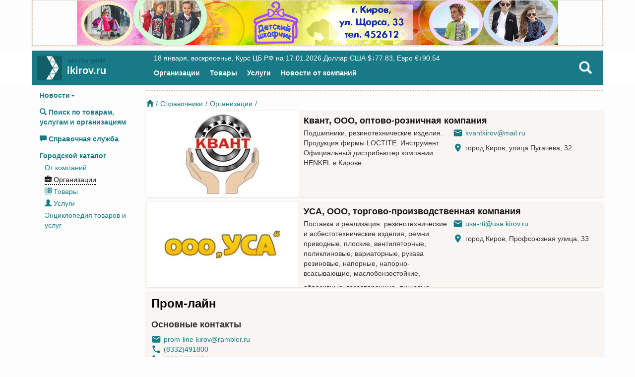

--- FILE ---
content_type: text/html; charset=utf-8
request_url: https://www.ikirov.ru/catalogs/firms/firm-856523-prom-lajn
body_size: 7066
content:
<!DOCTYPE html><html><head><meta charset="UTF-8" /><meta content="origin" name="referrer" /><meta content="width=device-width, initial-scale=1" name="viewport" /><meta content="ru_RU" property="og:locale" /><meta content="website" property="og:type" /><link rel="apple-touch-icon" type="image/png" href="/assets/site/favicon/ncg-144x144-a7c8f942971a694e4f099274ed74b9a088e1aa0fdc054f82e1a315b56d870cc8.png" sizes="144x144" /><link rel="apple-touch-icon-precomposed" type="image/png" href="/assets/site/favicon/ncg-144x144-a7c8f942971a694e4f099274ed74b9a088e1aa0fdc054f82e1a315b56d870cc8.png" sizes="144x144" /><link rel="icon" type="image/png" href="/assets/site/favicon/ncg-144x144-a7c8f942971a694e4f099274ed74b9a088e1aa0fdc054f82e1a315b56d870cc8.png" sizes="144x144" /><link rel="icon" type="image/png" href="/assets/site/favicon/ncg-128x128-b24be70a4b0d0364f270dee2e638a785e5a348a097fa89f0b28852589c0b36d8.png" sizes="128x128" /><link rel="icon" type="image/png" href="/assets/site/favicon/ncg-32x32-b4e9cbd4c80298c8abe1c06f3d389c43b375f99672f9cf1841963c446279bd65.png" sizes="32x32" /><!--[if IE]><link rel="shortcut icon" type="image/x-icon" href="/assets/favicon-fa556789d0470aaac26caaa9f6c1b18671dab69b097ee873572abec0b30c5367.ico" /><![endif]--><title>Пром-лайн — ikirov.ru - Справочник Кирова и Кировской области</title>
<meta name="description" content="С «Пром-лайн» в Кирове также рассматривают и выбирают: «Квант, ООО, оптово-розничная компания», «УСА, ООО, торгово-производственная компания»" />
<link rel="canonical" href="https://www.ikirov.ru/catalogs/firms/firm-856523-prom-lajn" />
<meta property="og:url" content="http://www.ikirov.ru/catalogs/firms/firm-856523-prom-lajn" />
<meta property="og:title" content="Пром-лайн" />
<meta property="og:description" content="С «Пром-лайн»  в Кирове также рассматривают и выбирают: «Квант, ООО, оптово-розничная компания», «УСА, ООО, торгово-производственная компания»" />
<meta property="og:type" content="article" />
<meta name="twitter:title" content="Пром-лайн" />
<meta name="twitter:description" content="С «Пром-лайн»  в Кирове также рассматривают и выбирают: «Квант, ООО, оптово-розничная компания», «УСА, ООО, торгово-производственная компания»" />
<meta name="twitter:card" content="summary" /><link rel="stylesheet" media="all" href="/assets/application-a3baa5e4a1bd9f384418ffbb8ce883d2c60e1cf356bed1377cff1d6ea1a34405.css" data-turbolinks-track="false" /><link rel="stylesheet" media="all" href="/assets/site-c3129f1e4cf75942b287039154ad5aaf5a70727cb703fe55eaab572ba8f39f09.css" data-turbolinks-track="false" /><meta name="csrf-param" content="authenticity_token" />
<meta name="csrf-token" content="b9AqszkabVvpDcG/jODTcD9vqne9ZrgmiOx2DwHzu/LyDxIpw+GKUn+mAorV5HnUaWDKZrZMHrg8+HozQwBg9A==" /><script src="https://yandex.ru/ads/system/context.js" async="async"></script><script>// Yandex.RTB
window.yaContextCb = window.yaContextCb || [];</script><link rel="alternate" type="application/rss+xml" title="RSS" href="/rss/all" /></head><body class="ncg-body"><div class="page"><!--Yandex.Metrika counter--><script>(function (d, w, c) {
  (w[c] = w[c] || []).push(function () {
    try {
      w.yaCounter4402474 = new Ya.Metrika({
        id: 4402474,
        clickmap: true,
        trackLinks: true,
        accurateTrackBounce: true,
        webvisor: true
      });
    } catch (e) {
    }
  });
  var n = d.getElementsByTagName("script")[0], s = d.createElement("script"), f = function () {
    n.parentNode.insertBefore(s, n);
  };
  s.type = "text/javascript";
  s.async = true;
  s.src = "https://mc.yandex.ru/metrika/watch.js";
  if (w.opera == "[object Opera]") {
    d.addEventListener("DOMContentLoaded", f, false);
  } else {
    f();
  }
})(document, window, "yandex_metrika_callbacks");</script><noscript><div><img alt="" src="https://mc.yandex.ru/watch/4402474" style="position:absolute; left:-9999px;" /></div></noscript><!--/Yandex.Metrika counter--><script>(function (i, s, o, g, r, a, m) {
  i['GoogleAnalyticsObject'] = r;
  i[r] = i[r] || function () {
            (i[r].q = i[r].q || []).push(arguments)
          }, i[r].l = 1 * new Date();
  a = s.createElement(o),
          m = s.getElementsByTagName(o)[0];
  a.async = 1;
  a.src = g;
  m.parentNode.insertBefore(a, m)
})(window, document, 'script', '//www.google-analytics.com/analytics.js', 'ga');

ga('create', 'UA-1027740-1', 'auto');
ga('send', 'pageview');</script><!--LiveInternet counter--><script>new Image().src = "//counter.yadro.ru/hit?r" + escape(top.document.referrer) + ((typeof(screen) == "undefined") ? "" : ";s" + screen.width + "*" + screen.height + "*" + (screen.colorDepth ? screen.colorDepth : screen.pixelDepth)) + ";u" + escape(document.URL) + ";" + Math.random();</script><!--/LiveInternet--><script>setTimeout("ga('send', 'event', 'Non-Bounce', '15_seconds')", 15000);</script><div id="bn-header"><div class="container-fluid site-container-fluid no-padding" style="margin-bottom: 10px"><div class="site-bn-box site-bn-header-h90" data-bn-priority="0" data-bn-type="bn_header" data-dynamic="true"><div data-bn-id="88"></div><object width="100%" height="100%" id="1513601068_37b60ada8c" name="1513601068_37b60ada8c" classid="clsid:D27CDB6E-AE6D-11cf-96B8-444553540000">
  <param name="movie" value="https://media.nashaspravka.ru/attachments/ncg/bn/0/55/55966/1513601068-37b60ada8c.swf" />
    <param name="allowfullscreen" value="true" />
    <param name="allowscriptaccess" value="always" />
    <param name="wmode" value="transparent" />
    <param name="flashvars" value="clickTag=%2Faway%3Fto%3Dhttps%3A%2F%2Fvk.com%2Feralashkirov%3Futm_campaign%3Dbanner%2526utm_medium%3Dbanner%2526utm_source%3Dwww.ikirov.ru%26uid%3D88%26ut%3Dbanner" />
  <!--[if !IE]>-->
    <object width="100%" height="100%" data="https://media.nashaspravka.ru/attachments/ncg/bn/0/55/55966/1513601068-37b60ada8c.swf">
        <param name="allowfullscreen" value="true" />
        <param name="allowscriptaccess" value="always" />
        <param name="wmode" value="transparent" />
        <param name="flashvars" value="clickTag=%2Faway%3Fto%3Dhttps%3A%2F%2Fvk.com%2Feralashkirov%3Futm_campaign%3Dbanner%2526utm_medium%3Dbanner%2526utm_source%3Dwww.ikirov.ru%26uid%3D88%26ut%3Dbanner" />
        <!--<![endif]-->
          <figure style="background-image: url(https://media.nashaspravka.ru/attachments/ncg/bn/0/55/55965/1648463688-66894d71db.jpg);"><noindex><a target="_blank" rel="nofollow" href="/away?to=https://vk.com/eralashkirov?utm_campaign=banner%26utm_medium=banner%26utm_source=www.ikirov.ru&amp;uid=88&amp;ut=banner"></a></noindex></figure>
        <!--[if !IE]>-->
</object>  <!--<![endif]-->
</object><script type="text/javascript">
  swfobject.registerObject("1513601068_37b60ada8c", "9.0.0", "/assets/expressInstall-557de4eae21290d94d3aaa6a68ee950376a40c6e091fdabba06b264893f16454.swf");
</script>
</div></div></div><header id="header"><div class="container-fluid ncg-container-fluid"><div class="collapse row" id="header-search-form"><div class="col-md-36 col-md-offset-12 col-sm-30 col-sm-offset-15 col-xs-60 no-padding"><form accept-charset="UTF-8" action="/search" method="get" role="search"><div class="form-group"><input class="form-control" name="q" placeholder="поиск" type="search" /><noindex><p class="help-block small" style="margin-bottom: 0;">Пример: <a href="/search?q=%D0%BE%D0%B1%D1%83%D0%B2%D1%8C%20%D0%B4%D0%B5%D1%82%D1%81%D0%BA%D0%B0%D1%8F,%20%D0%B4%D0%B5%D1%82%D1%81%D0%BA%D0%B8%D0%B9%20%D1%88%D0%BA%D0%B0%D1%84%D1%87%D0%B8%D0%BA&amp;tab=goods">обувь детская, детский шкафчик</a> или <a href="/catalogs/firms/firm-873-detskiy-shkafchik-magazin-detskoy-odezhdy-i-obuvi">Детский шкафчик, магазин детской одежды и обуви</a></p></noindex></div></form></div></div></div><div class="container-fluid ncg-container-fluid"><nav class="navbar navbar-primary row" id="navbar"><div class="navbar-header col-md-12 col-sm-15 col-xs-60 no-padding" id="branding"><a class="navbar-toggle collapsed pull-left" id="btn-mobile-mmenu" type="button"><i class="glyphicon glyphicon-align-justify"></i></a><button aria-controls="header-search-form" aria-expanded="false" class="navbar-toggle collapsed" data-target="#header-search-form" data-toggle="collapse" id="header-search-button2" type="button"><i class="glyphicon glyphicon-search"></i></button><a class="navbar-brand" href="/" id="logo"><div class="logo-item"><img height="100%" src="/assets/site/logo_ncg-0334f06368d70033e2921883a33d656a8b89b3e1591c4bd13665827edd2cce5f.svg" alt="Logo ncg" /></div><div class="logo-text"><div class="brand text-center">net city guide</div><div class="city text-center" style="font-size: 20px">ikirov.ru</div></div></a></div><div class="navbar-main col-md-48 col-sm-45 hidden-xs"><a aria-controls="header-search-form" aria-expanded="false" class="btn btn-link navbar-link pull-right" data-target="#header-search-form" id="header-search-button" type="button"><i class="glyphicon glyphicon-search"></i></a><div class="navbar-extended"><p><span class="update-header"><span class="update-header-date">18 января, воскресенье</span>, <span class="update-header-currency">Курс ЦБ РФ на 17.01.2026 Доллар США $↓77.83, Евро €↓90.54</span></span></p>

<p><strong><a href="/catalogs/firms"><span style="color:#ffffff;">Организации</span></a><span style="color:#ffffff;">     </span><a href="/catalogs/products"><span style="color:#ffffff;">Товары</span></a><span style="color:#ffffff;">     </span><a href="/catalogs/services"><span style="color:#ffffff;">Услуги</span></a><span style="color:#ffffff;">     </span><a href="/news/pressrelizy"><span style="color:#ffffff;">Новости от компаний</span></a><span style="color:#ffffff;">   </span></strong></p></div></div></nav></div></header><nav id="site-mobile-mmenu"><ul class="nav navbar-nav"><li class="active"><a rel="bookmark" href="/">Новости</a><ul class="Inset"><li><a rel="bookmark" href="/news/biznes">Бизнес</a></li><li><a rel="bookmark" href="/news/vlast">Власть</a></li><li><a rel="bookmark" href="/news/entertainments">Культура</a></li><li><a rel="bookmark" href="/news/sport">Спорт</a></li><li><a rel="bookmark" href="/news/persona">Персонажи</a></li><li><a rel="bookmark" href="/news/photoreports">Фоторепортажи</a></li><li><a rel="bookmark" href="/news/afisha">Афиша</a></li></ul></li><li><a rel="bookmark" href="http://www.ikirov.ru/search?"><i class="glyphicon glyphicon-search"></i> Поиск по товарам, услугам и организациям</a></li><li><a rel="nofollow" target="_blank" href="https://www.spravkakirova.ru/"><i class="glyphicon glyphicon-comment"></i> Справочная служба</a></li><li><a rel="bookmark" href="/catalogs">Городской каталог</a><ul class="Inset"><li><a rel="bookmark" href="/news/pressrelizy">От компаний</a></li><li><a rel="bookmark" href="/catalogs/firms"><i class="glyphicon glyphicon-briefcase"></i> Организации</a></li><li><a rel="bookmark" href="/catalogs/products"><i class="glyphicon glyphicon-barcode"></i> Товары</a></li><li><a rel="bookmark" href="/catalogs/services"><i class="glyphicon glyphicon-user"></i> Услуги</a></li><li><a rel="bookmark" href="/news/journal">Энциклопедия товаров и услуг</a></li></ul></li></ul></nav><section class="container-fluid ncg-container-fluid" id="main"><div class="row"><div class="col-md-12 col-sm-15 hidden-xs"><aside id="sidebar-left"><nav id="ncg-sidebar-menu"><ul class="nav" id="ncg-sidebar-menu-root"><li class="panel"><a aria-expanded="false" data-parent="#ncg-sidebar-menu-root" data-toggle="collapse" href="#ncg-sidebar-menu-node-collapse0"><span>Новости<i class="caret"></i></span></a><div class="collapse " id="ncg-sidebar-menu-node-collapse0"><ul class="nav"><li><a href="/news/biznes"><span>Бизнес</span></a></li><li><a href="/news/vlast"><span>Власть</span></a></li><li><a href="/news/entertainments"><span>Культура</span></a></li><li><a href="/news/sport"><span>Спорт</span></a></li><li><a href="/news/persona"><span>Персонажи</span></a></li><li><a href="/news/photoreports"><span>Фоторепортажи</span></a></li><li><a href="/news/afisha"><span>Афиша</span></a></li></ul></div></li><li><a href="http://www.ikirov.ru/search?"><span><i class="glyphicon glyphicon-search"></i> Поиск по товарам, услугам и организациям</span></a></li><li><a href="https://www.spravkakirova.ru/"><span><i class="glyphicon glyphicon-comment"></i> Справочная служба</span></a></li><li><a href="/catalogs"><span>Городской каталог</span></a><ul class="nav"><li><a href="/news/pressrelizy"><span>От компаний</span></a></li><li class="active"><a href="/catalogs/firms"><span><i class="glyphicon glyphicon-briefcase"></i> Организации</span></a></li><li><a href="/catalogs/products"><span><i class="glyphicon glyphicon-barcode"></i> Товары</span></a></li><li><a href="/catalogs/services"><span><i class="glyphicon glyphicon-user"></i> Услуги</span></a></li><li><a href="/news/journal"><span>Энциклопедия товаров и услуг</span></a></li></ul></li></ul></nav></aside></div><div class="col-md-48 col-sm-45 col-xs-60" id="firm"><div class="row"><div class="site-bn-box site-bn-adaptive" data-bn-priority="0" data-bn-type="bn_main" data-dynamic="true"><div data-bn-id="3964"></div><figure style="background-image: url(https://media.nashaspravka.ru/attachments/ncg/bn/0/64/64478/1551087130-1959cb7ca2.jpg);"><noindex><a target="_blank" rel="nofollow" href="/away?to=https://www.ikirov.ru/catalogs/firms/firm-10996-okej-stroj?utm_campaign=banner%26utm_medium=banner%26utm_source=www.ikirov.ru&amp;uid=3964&amp;ut=banner"></a></noindex></figure></div><ol class="breadcrumb"><li><a href="/"><span><i class="glyphicon glyphicon-home"></i></span></a></li><li><a href="/catalogs"><span>Справочники</span></a></li><li><a href="/catalogs/firms"><span>Организации</span></a></li><li></li></ol><section class="firms hidden-xs"><article class="has_cover" itemscope="true" itemtype="http://schema.org/Organization" type="firm"><noindex><a href="/catalogs/firms/firm-6777-kvant-ooo-optovo-roznichnaya-kompaniya"></a></noindex><figure class="cover" style="background-image: url(https://media.nashaspravka.ru/attachments/db/firms/0/6/6777/thumb_1510868963-76a1ef4738.png);"></figure><div class="article_text"><meta content="https://media.nashaspravka.ru/attachments/db/firms/0/6/6777/thumb_1510868963-76a1ef4738.png" itemprop="logo" /><header class="article_text_header row"><h4><a href="https://media.nashaspravka.ru/attachments/db/firms/0/6/6777/thumb_1510868963-76a1ef4738.png"><strong itemprop="name">Квант, ООО, оптово-розничная компания</strong></a></h4></header><div class="article_text_body row"><div class="article_text_description hidden-xs hidden-sm col-md-30" itemprop="description">Подшипники, резинотехнические изделия. Продукция фирмы LOCTITE. Инструмент. Официальный дистрибьютер компании HENKEL в Кирове.</div><div class="article_text_extanded col-sm-60 col-md-30"><ul class="firm-contact_list"><li class=" firm-contact_list-item"><div type="firm-contact_email"><a class="contact_value" href="mailto:kvantkirov@mail.ru" itemprop="email" target="_blank">kvantkirov@mail.ru</a></div></li></ul><ul class="firm-address_list"><li class="firm-address_item"><div type="firm-address"><div class="firm-address_title"><span itemprop="address">город Киров, улица Пугачева, 32</span></div><ul class="firm-contact_list"></ul></div></li></ul></div></div></div></article><article class="has_cover" itemscope="true" itemtype="http://schema.org/Organization" type="firm"><noindex><a href="/catalogs/firms/firm-9978-usa-ooo-torgovo-proizvodstvennaya-kompaniya"></a></noindex><figure class="cover" style="background-image: url(https://media.nashaspravka.ru/attachments/db/firms/0/9/9978/thumb_1510873379-d56792d187.png);"></figure><div class="article_text"><meta content="https://media.nashaspravka.ru/attachments/db/firms/0/9/9978/thumb_1510873379-d56792d187.png" itemprop="logo" /><header class="article_text_header row"><h4><a href="https://media.nashaspravka.ru/attachments/db/firms/0/9/9978/thumb_1510873379-d56792d187.png"><strong itemprop="name">УСА, ООО, торгово-производственная компания</strong></a></h4></header><div class="article_text_body row"><div class="article_text_description hidden-xs hidden-sm col-md-30" itemprop="description">Поставка и реализация: резинотехнические и асбестотехнические изделия, ремни приводные, плоские, вентиляторные, поликлиновые, вариаторные, рукава резиновые, напорные, напорно-всасывающие, маслобензостойкие, абразивные, газосварочные, пищевые, ПВХ; рукава</div><div class="article_text_extanded col-sm-60 col-md-30"><ul class="firm-contact_list"><li class=" firm-contact_list-item"><div type="firm-contact_email"><a class="contact_value" href="mailto:usa-rti@usa.kirov.ru" itemprop="email" target="_blank">usa-rti@usa.kirov.ru</a></div></li></ul><ul class="firm-address_list"><li class="firm-address_item"><div type="firm-address"><div class="firm-address_title"><span itemprop="address">город Киров, Профсоюзная улица, 33</span></div><ul class="firm-contact_list"></ul></div></li></ul></div></div></div></article></section><article class="firm" itemscope="true" itemtype="http://schema.org/Organization"><header class="firm_header"><h1 class="h3"><strong itemprop="name">Пром-лайн</strong></h1></header><div class="firm-block"><h2 class="h4 firm-block_label"><strong>Основные контакты</strong></h2><div class="firm-addresses"><ul class="firm-contact_list"><li class=" firm-contact_list-item"><div type="firm-contact_email"><a class="contact_value" href="mailto:prom-line-kirov@rambler.ru" itemprop="email" target="_blank">prom-line-kirov@rambler.ru</a></div></li><li class=" firm-contact_list-item"><div type="firm-contact_phone"><a class="contact_value" href="tel:8332491800" itemprop="telephone" rel="nofollow" target="_blank" title="Позвонить">(8332)491800</a></div></li><li class=" firm-contact_list-item"><div type="firm-contact_phone"><a class="contact_value" href="tel:8332704071" itemprop="telephone" rel="nofollow" target="_blank" title="Позвонить">(8332)704071</a></div></li><li class=" firm-contact_list-item"><div type="firm-contact_phone"><a class="contact_value" href="tel:8332704394" itemprop="telephone" rel="nofollow" target="_blank" title="Позвонить">(8332)704394</a></div></li><li class=" firm-contact_list-item"><div type="firm-contact_phone"><a class="contact_value" href="tel:8332786622" itemprop="telephone" rel="nofollow" target="_blank" title="Позвонить">(8332)786622</a></div></li><li class=" firm-contact_list-item"><div type="firm-contact_fax"><a class="contact_value" href="tel:8332704396" itemprop="telephone" rel="nofollow" target="_blank" title="Позвонить">(8332)704396</a></div></li></ul><ul class="firm-address_list"><li class="firm-address_item"><div type="firm-address"><div class="firm-address_title"><span itemprop="address">город Киров, Базовая улица, 6</span></div><div class="firm-address_schedule"><div type="firm-address_schedule">Режим работы: пн-пт: 09:00—17:30; ср: 09:00—17:00; сб, вс: выходной</div></div><ul class="firm-contact_list"></ul></div></li></ul></div></div><div class="firm-block"><h2 class="h4 firm-block_label"><strong>Как проехать к Пром-лайн</strong></h2><div class="firm-map"><div class="ymap" data-location="[58.603581, 49.667978]" data-points="[{&quot;address&quot;:&quot;Кировская область, город Киров, Базовая улица, 6&quot;,&quot;coords&quot;:[58.568255,49.604907]}]" data-region="ikirov.ru, " style="background-image: url(https://media.nashaspravka.ru/attachments/db/region/0/0/1/large_1558011526-7718fb6d04.png);"><button class="btn btn-ncg primary shadow center-block">Показать на карте</button></div></div></div><div class="firm-block"><h2 class="h4 firm-block_label"><strong>Участвует в категориях</strong></h2><div class="firm-labels"><a class="firm-labels-item" href="/search?q=%D0%A0%D0%B5%D0%B7%D0%B8%D0%BD%D0%BE%D1%82%D0%B5%D1%85%D0%BD%D0%B8%D1%87%D0%B5%D1%81%D0%BA%D0%B8%D0%B5%20%D0%B8%D0%B7%D0%B4%D0%B5%D0%BB%D0%B8%D1%8F" target="_blank"><span>Резинотехнические изделия</span></a></div></div></article></div></div></div></section><footer class="hidden-xs container-fluid ncg-container-fluid" id="footer"><div class="row"><div class="footer-nav clearfix text-center"><nav><h2 class="h5">Редакция</h2><ul class="list-unstyled"><li><a rel="nofollow" target="_blank" href="mailto:pressa@ikirov.ru?subject=Написать редактору">Написать редактору</a></li><li><a rel="nofollow" target="_blank" href="mailto:pressa@ikirov.ru?subject=Сообщить новость">Сообщить новость</a></li></ul></nav><nav><h2 class="h5">Реклама на сайте</h2><ul class="list-unstyled"><li><a rel="nofollow" target="_blank" href="/news/53741-publichnaya-oferta">Оферта</a></li><li><a rel="nofollow" target="_blank" href="http://www.ikirov.ru/attachments/other/price2016.pdf">Прайс-лист ikirov.ru</a></li><li><a rel="bookmark" href="/item1">Требования к макету</a></li></ul></nav><nav><h2 class="h5">Присоединяйтесь</h2><ul class="list-unstyled"><li><a rel="nofollow" target="_blank" href="https://vk.com/ikirovru">Вконтакте</a></li><li><a rel="nofollow" target="_blank" href="https://www.facebook.com/ikirovru">facebook</a></li><li><a rel="nofollow" target="_blank" href="https://twitter.com/ikirovru">twitter</a></li><li><a rel="nofollow" target="_blank" href="http://www.youtube.com/c/ikirovru">Youtube</a></li><li><a rel="nofollow" target="_blank" href="https://www.google.com/+ikirovru">Google+</a></li></ul></nav></div><div class="copyright"><div id="yandex_metrika_informer"><!--Yandex.Metrika informer--><a href="https://metrika.yandex.ru/stat/?id=4402474&amp;amp;from=informer" rel="nofollow" target="_blank"><img alt="Яндекс.Метрика" onclick="try{Ya.Metrika.informer({i:this,id:4402474,lang:&#39;ru&#39;});return false}catch(e){}" src="https://informer.yandex.ru/informer/4402474/3_1_FFFFFFFF_EFEFEFFF_0_pageviews" style="width:88px; height:31px; border:0;" title="Яндекс.Метрика: данные за сегодня (просмотры, визиты и уникальные посетители)" /></a><!--/Yandex.Metrika informer--></div><center> © www.ikirov.ru, 2001 - 2026 гг. Возрастная категория 16+. <br /> E-mail редакции: pressa@ikirov.ru<br />Авторские права на содержание текста защищены"</center></div></div></footer><a class="back-to-top" href="#0" id="back-to-top"><i class="glyphicon glyphicon-chevron-up"></i></a></div><script src="/assets/application-2cd06a8f85bee980bb77e6feac42211efebc0bb7f293d54abf46b5dbeab1ee4f.js" data-turbolinks-track="false" defer="defer"></script><script src="/assets/site-d0a2d884bd1de6cb51509025814e0445f5b4d68d6d2ba6dc22b74c3400a8da31.js" data-turbolinks-track="false" defer="defer"></script><script src="//yastatic.net/es5-shims/0.0.2/es5-shims.min.js" data-turbolinks-track="false" async="async" charset="utf-8"></script><script src="//yastatic.net/share2/share.js" data-turbolinks-track="false" async="async" charset="utf-8"></script></body></html>

--- FILE ---
content_type: text/css
request_url: https://www.ikirov.ru/assets/site-c3129f1e4cf75942b287039154ad5aaf5a70727cb703fe55eaab572ba8f39f09.css
body_size: 18142
content:
.no-padding-left{padding-left:0 !important}.no-padding-right{padding-right:0 !important}.no-padding-top{padding-top:0 !important}.no-padding-bottom{padding-bottom:0 !important}.no-padding{padding:0 !important}@media (max-width: 767px){.no-padding-left{padding-left:0 !important}.no-padding-right{padding-right:0 !important}.no-padding-top{padding-top:0 !important}.no-padding-bottom{padding-bottom:0 !important}.no-padding-xs{padding:0 !important}}@media (min-width: 768px) and (max-width: 991px){.no-padding-left{padding-left:0 !important}.no-padding-right{padding-right:0 !important}.no-padding-top{padding-top:0 !important}.no-padding-bottom{padding-bottom:0 !important}.no-padding-sm{padding:0 !important}}@media (min-width: 992px) and (max-width: 1199px){.no-padding-left{padding-left:0 !important}.no-padding-right{padding-right:0 !important}.no-padding-top{padding-top:0 !important}.no-padding-bottom{padding-bottom:0 !important}.no-padding-md{padding:0 !important}}@media (min-width: 1200px){.no-padding-left{padding-left:0 !important}.no-padding-right{padding-right:0 !important}.no-padding-top{padding-top:0 !important}.no-padding-bottom{padding-bottom:0 !important}.no-padding-lg{padding:0 !important}}.ncg-body{min-width:320px}.ncg-container-fluid,.site-container-fluid{max-width:1150px}.ncg-padding-col>[class*="col-"]:first-child{padding-left:0 !important}.ncg-padding-col>[class*="col-"]:last-child{padding-right:0 !important}figure:before,figure:after{content:" ";display:table}figure:after{clear:both}.visuallyhidden{border:0 !important;clip:rect(0 0 0 0) !important;height:1px !important;margin:-1px !important;overflow:hidden !important;padding:0 !important;position:absolute !important;width:1px !important}.load-more{width:100%;margin-bottom:10px}.form-control{z-index:4}.form-control:focus:focus{border-color:#187a87;outline:0;-webkit-box-shadow:inset 0 1px 1px rgba(0,0,0,0.075),0 0 8px rgba(24,122,135,0.6);box-shadow:inset 0 1px 1px rgba(0,0,0,0.075),0 0 8px rgba(24,122,135,0.6)}.btn.btn-default{outline:none}#main{min-height:900px;margin-top:10px;margin-bottom:10px}#main #sidebar-right{padding-left:0;padding-right:0}#main{min-height:900px;margin-top:10px;margin-bottom:10px}#main #sidebar-right{padding-left:0;padding-right:0}#main .site-bn-box{margin-bottom:10px}.page>header{z-index:100;top:0;left:0;width:100%;background-color:#ffffff}@media (min-width: 768px){.page>header.affix-bottom{position:absolute}}.page>header #navbar{position:relative;overflow:hidden;margin-bottom:0}.page>header .navbar-extended{max-height:70px;position:relative;padding:5px 10px;margin:0;color:#ffffff;overflow:hidden;height:100%;top:0;bottom:0;right:0;left:0;column-width:1200px;-moz-column-width:1200px;-webkit-column-width:1200px}.page>header #branding a#logo{display:block}.page>header #branding a#logo:before,.page>header #branding a#logo:after{content:" ";display:table}.page>header #branding a#logo:after{clear:both}.page>header #branding a#logo .logo-item{display:block;float:left;height:100%;padding:5px 0}.page>header #branding a#logo .logo-text{display:block;float:left;height:100%;margin-left:10px;color:#FFF;word-wrap:break-word;overflow:hidden}.page>header #branding a#logo .logo-text .brand{color:#135F69;font-weight:700;font-size:0.65em}.page>header #branding a#logo .logo-text .city{font-size:20px;font-weight:900}.page>header #branding .navbar-brand{padding:0;margin-left:0;color:#151515}.page>header #branding .navbar-toggle{margin-top:0;margin-bottom:0;line-height:30px;font-size:18px}.page>header #branding .navbar-toggle.pull-left{margin-left:5px;margin-right:5px}@media (min-width: 768px){.page>header #branding{height:70px}.page>header #branding .navbar-brand{margin:10px 0 10px 10px}.page>header #branding a#logo .logo-item{padding:0;height:50px;width:50px}}@media (min-width: 768px){.page>header .navbar-main{height:70px}}.page>header #header-search-button{font-size:24px;padding:17px}.page>header #header-search-button .glyphicon{top:3px}.page>header #header-search-button,.page>header #header-search-button2{-webkit-animation-duration:1s;animation-duration:1s;-webkit-animation-fill-mode:both;animation-fill-mode:both;-webkit-animation-iteration-count:5;animation-iteration-count:5;-webkit-animation-name:pulse-search-button;animation-name:pulse-search-button}@-webkit-keyframes pulse-search-button{from{-webkit-transform:scale(1, 1);transform:scale(1, 1)}50%{-webkit-transform:scale(1.2, 1.2);transform:scale(1.2, 1.2)}to{-webkit-transform:scale(1, 1);transform:scale(1, 1)}}@keyframes pulse-search-button{from{-webkit-transform:scale(1, 1);transform:scale(1, 1)}50%{-webkit-transform:scale(1.2, 1.2);transform:scale(1.2, 1.2)}to{-webkit-transform:scale(1, 1);transform:scale(1, 1)}}.page>header #header-search-form{height:56px;background-color:#fff}.page>header #header-search-form form{margin:10px}.page>header #header-search-form .form-group{margin-bottom:0}.page>header #header-search-form .help-block{white-space:nowrap;overflow:hidden}@-webkit-keyframes pulse{50%{border-color:#187a87;outline:0;-webkit-box-shadow:inset 0 1px 1px rgba(0,0,0,0.075),0 0 8px rgba(24,122,135,0.6);box-shadow:inset 0 1px 1px rgba(0,0,0,0.075),0 0 8px rgba(24,122,135,0.6)}}@keyframes pulse{50%{border-color:#187a87;outline:0;-webkit-box-shadow:inset 0 1px 1px rgba(0,0,0,0.075),0 0 8px rgba(24,122,135,0.6);box-shadow:inset 0 1px 1px rgba(0,0,0,0.075),0 0 8px rgba(24,122,135,0.6)}}.page>header #header-search-form input.form-control{-webkit-animation-duration:1s;animation-duration:1s;-webkit-animation-fill-mode:both;animation-fill-mode:both;-webkit-animation-iteration-count:3;animation-iteration-count:3;-webkit-animation-name:pulse;animation-name:pulse}@media (min-width: 768px){.page>header #header-search-form{display:none}.page>header.show-search #header-search-form,.page>header.affix #header-search-form{display:block}}@media (max-width: 767px){.page>header #header-search-form.collapse:not(.in){display:none}}#site-mobile-mmenu:not(.mm-menu){display:none}.mm-menu{background:#187a87 !important}.mm-menu .mm-title{color:#092c30;font-weight:700}.mm-menu .mm-title,.mm-menu .mm-navbar a,.mm-menu .mm-listview li>a,.mm-menu .mm-listview>li>span,.mm-menu .mm-listview .mm-counter{color:#FFF}.mm-menu .mm-btn:after,.mm-menu .mm-btn:before,.mm-menu .mm-listview>li .mm-next:after,.mm-menu .mm-listview>li .mm-arrow:after{border-color:#FFF}.mm-menu .mm-listview>li>a:hover,.mm-menu .mm-listview>li.active>a{background-color:#146671;color:#FFF}.mm-menu .mm-nolistview>li.active{background-color:#10535c;color:#FFF}.mm-menu .mm-listview .mm-inset{padding-left:30px;list-style-type:none}.mm-menu .mm-listview .mm-inset>li{padding:5px}.mm-menu .mm-listview .mm-inset>li>a{display:block}.mm-menu .mm-listview .mm-inset>li:hover{background-color:#146671}.page>footer .footer-nav{background-color:#187a87;padding-top:10px;padding-bottom:10px}.page>footer a{color:#FFF;text-decoration:none;transition:color 0.4s ease-out}.page>footer a:hover,.page>footer a:focus{color:#151515;text-decoration:none;transition:none}.page>footer nav{color:#FFF;display:inline-block;vertical-align:top;margin:0 10px;text-align:left}.page>footer .copyright{position:relative;margin-top:20px;margin-bottom:20px}.page>footer #yandex_metrika_informer{position:absolute;top:0}@media (min-width: 992px){#sidebar-left.affix{position:fixed;top:156px;width:20%;padding-right:5px;max-width:225px}#sidebar-left.affix-bottom{position:absolute;padding-right:5px}}@media (min-width: 768px) and (max-width: 991px){#sidebar-left.affix{position:fixed;top:156px;width:25%;padding-right:5px}#sidebar-left.affix-bottom{position:absolute;padding-right:5px}}#sidebar-right .block-news__title{margin:5px 10px 5px;text-align:right}#sidebar-right article[type='news']{position:relative;overflow:hidden;margin-bottom:10px;background-color:#f8f5f2;border-radius:0;-webkit-box-shadow:0px 1px 4px rgba(212,194,176,0.6);box-shadow:0px 1px 4px rgba(212,194,176,0.6);height:250px}#sidebar-right article[type='news'].has_video>figure.cover:after{display:block;position:absolute;width:100%;top:50%;right:0;left:0;content:"\e072";text-align:center;-webkit-transform:translate(0, -50%);-ms-transform:translate(0, -50%);-o-transform:translate(0, -50%);transform:translate(0, -50%);line-height:40px;font-size:40px;font-style:normal;font-family:'Glyphicons Halflings';color:white;z-index:5}#sidebar-right article[type='news']:hover h1 a,#sidebar-right article[type='news']:hover h3 a,#sidebar-right article[type='news']:hover h4 a{color:#187a87}#sidebar-right article[type='news'].has_video:hover figure.cover:after{color:#187a87}#sidebar-right article[type='news']>noindex a{position:absolute;width:100%;height:100%;z-index:10;background:transparent}#sidebar-right article[type='news'] .article_tag{overflow:hidden;min-height:21px;color:#fff;font-size:0.8em;text-overflow:ellipsis;white-space:nowrap;position:absolute;top:0;left:0;right:0;padding:3px 10px;background:#c2a98f}#sidebar-right article[type='news'] .article_date{overflow:hidden;color:#b18f6d;font-size:0.8em;text-overflow:ellipsis;white-space:nowrap;position:absolute;bottom:0;left:0;right:0;padding:3px 10px}#sidebar-right article[type='news'] header[tags='true']{padding-top:20px}#sidebar-right article[type='news'] header a{color:#151515}#sidebar-right article[type='news'] header h1,#sidebar-right article[type='news'] header h3,#sidebar-right article[type='news'] header h4{margin:0}#sidebar-right article[type='news'] header h4{font-size:17px}#sidebar-right article[type='news'] header aside{color:#b18f6d;font-size:0.8em;position:absolute;top:0;left:0;background:#f8f5f2}#sidebar-right article[type='news'] p{padding:10px 0}#sidebar-right article[type='news']>figure.cover{overflow:hidden;position:absolute;height:125px;top:0;right:0;left:0;background-repeat:no-repeat;background-position:100% 100%;-webkit-background-size:cover;-moz-background-size:cover;background-size:cover}#sidebar-right article[type='news'] .article_text{position:relative;padding:10px 10px 20px 10px;column-width:1200px;-moz-column-width:1200px;-webkit-column-width:1200px;overflow:hidden;height:125px;top:0;left:0;right:0;margin-top:125px}#sidebar-right article[type='news'] div.preview_photos{position:absolute;bottom:0;right:2%;left:2%;padding-bottom:2%}#sidebar-right article[type='news'] div.preview_photos:before,#sidebar-right article[type='news'] div.preview_photos:after{content:" ";display:table}#sidebar-right article[type='news'] div.preview_photos:after{clear:both}#sidebar-right article[type='news'] div.preview_photos div.photo{float:left;height:auto;width:18.4%;padding:0.5%;margin-right:2%;background-color:rgba(248,245,242,0.8);-webkit-box-shadow:0px 1px 4px rgba(212,194,176,0.9);box-shadow:0px 1px 4px rgba(212,194,176,0.9)}#sidebar-right article[type='news'] div.preview_photos div.photo img{height:auto;width:100%}#sidebar-right article[type='news'] div.preview_photos div.photo:last-child{margin-right:0}#sidebar-right .ncg-bn-box{margin-bottom:10px}.site-bn-box{display:block;overflow:hidden;position:relative;text-align:center}.site-bn-box.site-bn-adaptive{height:100%}.site-bn-box>.site-bn-header-h90,.site-bn-box>.site-bn-header-h90-outer,.site-bn-box.site-bn-header-h90,.site-bn-box.site-bn-header-h90-outer{max-height:92px}@media (min-width: 982px){.site-bn-box>.site-bn-header-h90,.site-bn-box>.site-bn-header-h90-outer,.site-bn-box.site-bn-header-h90,.site-bn-box.site-bn-header-h90-outer{height:92px}}@media (max-width: 982px){.site-bn-box>.site-bn-header-h90,.site-bn-box>.site-bn-header-h90-outer,.site-bn-box.site-bn-header-h90,.site-bn-box.site-bn-header-h90-outer{padding-bottom:9.2783505%}}.site-bn-box>.site-bn-main-h90,.site-bn-box>.site-bn-main-h90-outer,.site-bn-box.site-bn-main-h90,.site-bn-box.site-bn-main-h90-outer{max-height:92px}@media (min-width: 1150px){.site-bn-box>.site-bn-main-h90,.site-bn-box>.site-bn-main-h90-outer,.site-bn-box.site-bn-main-h90,.site-bn-box.site-bn-main-h90-outer{height:92px}}@media (max-width: 1150px){.site-bn-box>.site-bn-main-h90,.site-bn-box>.site-bn-main-h90-outer,.site-bn-box.site-bn-main-h90,.site-bn-box.site-bn-main-h90-outer{padding-bottom:12.5%}}.site-bn-box>.site-bn-main-h350,.site-bn-box>.site-bn-main-h350-outer,.site-bn-box.site-bn-main-h350,.site-bn-box.site-bn-main-h350-outer{max-height:352px}@media (min-width: 970px){.site-bn-box>.site-bn-main-h350,.site-bn-box>.site-bn-main-h350-outer,.site-bn-box.site-bn-main-h350,.site-bn-box.site-bn-main-h350-outer{height:352px}}.site-bn-box>.site-bn-sidebar-h510,.site-bn-box>.site-bn-sidebar-h510-outer,.site-bn-box.site-bn-sidebar-h510,.site-bn-box.site-bn-sidebar-h510-outer{max-height:512px}.site-bn-box>.adsbygoogle,.site-bn-box>[id^='yandex_ad'],.site-bn-box>.site-bn-main-h90,.site-bn-box>.site-bn-main-h90-outer,.site-bn-box>.site-bn-main-h350,.site-bn-box>.site-bn-main-h350-outer,.site-bn-box.site-bn-main-h90,.site-bn-box.site-bn-main-h90-outer,.site-bn-box.site-bn-main-h350,.site-bn-box.site-bn-main-h350-outer,.site-bn-box.site-bn-adaptive{border:1px dashed #d4c2b0}.site-bn-box>.site-bn-header-h90,.site-bn-box>.site-bn-header-h90-outer,.site-bn-box.site-bn-header-h90,.site-bn-box.site-bn-header-h90-outer{border:1px dashed #d4c2b0}.site-bn-box>.site-bn-sidebar-h510,.site-bn-box>.site-bn-sidebar-h510-outer,.site-bn-box.site-bn-sidebar-h510,.site-bn-box.site-bn-sidebar-h510-outer{border:1px dashed #d4c2b0}.site-bn-box>.site-bn-header-h90,.site-bn-box.site-bn-header-h90{-webkit-box-shadow:0px 1px 4px rgba(212,194,176,0.6);box-shadow:0px 1px 4px rgba(212,194,176,0.6)}.site-bn-box.site-bn-header-h90 figure,.site-bn-box.site-bn-header-h90 object,.site-bn-box.site-bn-sidebar-h510 figure,.site-bn-box.site-bn-sidebar-h510 object,.site-bn-box.site-bn-main-h90 figure,.site-bn-box.site-bn-main-h90 object{position:absolute;top:0;bottom:0;left:0;right:0;margin-left:auto;margin-right:auto}.site-bn-box figure{background-repeat:no-repeat;background-position:50% 50%;-webkit-background-size:contain;-moz-background-size:contain;background-size:contain}.site-bn-box figure>noindex a{position:absolute;z-index:4;display:block;width:100%;height:100%}.back-to-top{position:fixed;bottom:40px;right:40px;z-index:9998;text-align:center;background:#187a87;color:#FFF;cursor:pointer;text-decoration:none;transition:opacity 0.2s ease-out;opacity:0;visibility:hidden;padding:10px 16px;font-size:18px;line-height:1.3333333;border:0;border-radius:2px;-webkit-box-shadow:0px 1px 1px rgba(255,255,255,0.6);box-shadow:0px 1px 1px rgba(255,255,255,0.6)}.back-to-top:hover{opacity:1;color:#FFF}.back-to-top.show{opacity:1;visibility:visible}@media (min-width: 768px) and (max-width: 1289px){.back-to-top{left:10px;right:auto}}@media (min-width: 1200px){.back-to-top{left:-webkit-calc((100% - 1150px)/2 + 10px);left:-moz-calc((100% - 1150px)/2 + 10px);left:calc((100% - 1150px)/2 + 10px);right:auto}}@media (min-width: 480px) and (max-width: 767px){.back-to-top{padding:8px 12px;bottom:15px;right:15px}}@media (max-width: 479px){.back-to-top{padding:8px 12px;bottom:15px;right:15px}}section.news,section.news.news-3x,section.news.news-4i-1b{position:relative}section.news:before,section.news:after,section.news.news-3x:before,section.news.news-3x:after,section.news.news-4i-1b:before,section.news.news-4i-1b:after{content:" ";display:table}section.news:after,section.news.news-3x:after,section.news.news-4i-1b:after{clear:both}section.news.news-default article[type='news']{position:relative;overflow:hidden;margin-bottom:10px;background-color:#f8f5f2;border-radius:0;-webkit-box-shadow:0px 1px 4px rgba(212,194,176,0.6);box-shadow:0px 1px 4px rgba(212,194,176,0.6)}@media (min-width: 768px){section.news.news-default article[type='news']{height:250px}}section.news.news-default article[type='news'].has_video>figure.cover:after{display:block;position:absolute;width:100%;top:50%;right:0;left:0;content:"\e072";text-align:center;-webkit-transform:translate(0, -50%);-ms-transform:translate(0, -50%);-o-transform:translate(0, -50%);transform:translate(0, -50%);line-height:40px;font-size:40px;font-style:normal;font-family:'Glyphicons Halflings';color:white;z-index:5}section.news.news-default article[type='news']:hover h1 a,section.news.news-default article[type='news']:hover h3 a,section.news.news-default article[type='news']:hover h4 a{color:#187a87}section.news.news-default article[type='news'].has_video:hover figure.cover:after{color:#187a87}section.news.news-default article[type='news']>noindex a{position:absolute;width:100%;height:100%;z-index:10;background:transparent}section.news.news-default article[type='news'] .article_tag{overflow:hidden;min-height:21px;color:#fff;font-size:0.8em;text-overflow:ellipsis;white-space:nowrap;position:absolute;top:0;left:0;right:0;padding:3px 10px;background:#c2a98f}section.news.news-default article[type='news'] .article_date{overflow:hidden;color:#b18f6d;font-size:0.8em;text-overflow:ellipsis;white-space:nowrap;position:absolute;bottom:0;left:0;right:0;padding:3px 10px}section.news.news-default article[type='news'] header[tags='true']{padding-top:20px}section.news.news-default article[type='news'] header a{color:#151515}section.news.news-default article[type='news'] header h1,section.news.news-default article[type='news'] header h3,section.news.news-default article[type='news'] header h4{margin:0}section.news.news-default article[type='news'] header h4{font-size:17px}section.news.news-default article[type='news'] header aside{color:#b18f6d;font-size:0.8em;position:absolute;top:0;left:0;background:#f8f5f2}section.news.news-default article[type='news'] p{padding:10px 0}@media (min-width: 768px){section.news.news-default article[type='news']>figure.cover{overflow:hidden;position:absolute;height:125px;top:0;right:0;left:0;background-repeat:no-repeat;background-position:100% 100%;-webkit-background-size:cover;-moz-background-size:cover;background-size:cover}section.news.news-default article[type='news'] .article_text{position:relative;padding:10px 10px 20px 10px;column-width:1200px;-moz-column-width:1200px;-webkit-column-width:1200px;overflow:hidden;height:125px;top:0;left:0;right:0;margin-top:125px}section.news.news-default article[type='news'] .article_text p{display:none}}@media (min-width: 480px) and (max-width: 767px){section.news.news-default article[type='news']>figure.cover{overflow:hidden;position:absolute;width:200px;top:0;left:0;bottom:0;background-repeat:no-repeat;background-position:100% 100%;-webkit-background-size:cover;-moz-background-size:cover;background-size:cover}section.news.news-default article[type='news'] .article_text{position:relative;padding:10px 10px 20px 10px;margin:0 0 0 200px;column-width:1200px;-moz-column-width:1200px;-webkit-column-width:1200px;overflow:hidden;height:100%;top:0;right:0;bottom:0}}@media (max-width: 479px){section.news.news-default article[type='news']>figure.cover{overflow:hidden;position:relative;padding-bottom:56.25%;height:0;background-repeat:no-repeat;background-position:100% 100%;-webkit-background-size:cover;-moz-background-size:cover;background-size:cover}section.news.news-default article[type='news'] .article_text{position:relative;padding:10px 10px 20px 10px;column-width:1200px;-moz-column-width:1200px;-webkit-column-width:1200px;overflow:hidden}section.news.news-default article[type='news'] .article_text p{margin-bottom:0;padding-bottom:0}}section.news.news-default article[type='news'] div.preview_photos{position:absolute;bottom:0;right:2%;left:2%;padding-bottom:2%}section.news.news-default article[type='news'] div.preview_photos:before,section.news.news-default article[type='news'] div.preview_photos:after{content:" ";display:table}section.news.news-default article[type='news'] div.preview_photos:after{clear:both}section.news.news-default article[type='news'] div.preview_photos div.photo{float:left;height:auto;width:18.4%;padding:0.5%;margin-right:2%;background-color:rgba(248,245,242,0.8);-webkit-box-shadow:0px 1px 4px rgba(212,194,176,0.9);box-shadow:0px 1px 4px rgba(212,194,176,0.9)}section.news.news-default article[type='news'] div.preview_photos div.photo img{height:auto;width:100%}section.news.news-default article[type='news'] div.preview_photos div.photo:last-child{margin-right:0}section.news.news-default .grid-item{float:left;padding:0px;margin:0px;margin-right:10px}@media (min-width: 992px){section.news.news-default .grid-item{width:-webkit-calc(25% - 30px / 4);width:-moz-calc(25% - 30px / 4);width:calc(25% - 30px / 4)}section.news.news-default .grid-item:nth-child(4n+4){margin-right:0}}@media (min-width: 768px) and (max-width: 991px){section.news.news-default .grid-item{width:-webkit-calc(33.333% - 20px / 3);width:-moz-calc(33.333% - 20px / 3);width:calc(33.333% - 20px / 3)}section.news.news-default .grid-item:nth-child(3n+3){margin-right:0}}@media (max-width: 767px){section.news.news-default .grid-item{margin-right:0}}section.news.news-search article[type='news']{position:relative;overflow:hidden;margin-bottom:10px;background-color:#f8f5f2;border-radius:0;-webkit-box-shadow:0px 1px 4px rgba(212,194,176,0.6);box-shadow:0px 1px 4px rgba(212,194,176,0.6)}@media (min-width: 768px){section.news.news-search article[type='news']{height:250px}}section.news.news-search article[type='news'].has_video>figure.cover:after{display:block;position:absolute;width:100%;top:50%;right:0;left:0;content:"\e072";text-align:center;-webkit-transform:translate(0, -50%);-ms-transform:translate(0, -50%);-o-transform:translate(0, -50%);transform:translate(0, -50%);line-height:40px;font-size:40px;font-style:normal;font-family:'Glyphicons Halflings';color:white;z-index:5}section.news.news-search article[type='news']:hover h1 a,section.news.news-search article[type='news']:hover h3 a,section.news.news-search article[type='news']:hover h4 a{color:#187a87}section.news.news-search article[type='news'].has_video:hover figure.cover:after{color:#187a87}section.news.news-search article[type='news']>noindex a{position:absolute;width:100%;height:100%;z-index:10;background:transparent}section.news.news-search article[type='news'] .article_tag{overflow:hidden;min-height:21px;color:#fff;font-size:0.8em;text-overflow:ellipsis;white-space:nowrap;position:absolute;top:0;left:0;right:0;padding:3px 10px;background:#c2a98f}section.news.news-search article[type='news'] .article_date{overflow:hidden;color:#b18f6d;font-size:0.8em;text-overflow:ellipsis;white-space:nowrap;position:absolute;bottom:0;left:0;right:0;padding:3px 10px}section.news.news-search article[type='news'] header[tags='true']{padding-top:20px}section.news.news-search article[type='news'] header a{color:#151515}section.news.news-search article[type='news'] header h1,section.news.news-search article[type='news'] header h3,section.news.news-search article[type='news'] header h4{margin:0}section.news.news-search article[type='news'] header h4{font-size:17px}section.news.news-search article[type='news'] header aside{color:#b18f6d;font-size:0.8em;position:absolute;top:0;left:0;background:#f8f5f2}section.news.news-search article[type='news'] p{padding:10px 0}@media (min-width: 992px){section.news.news-search article[type='news']>figure.cover{overflow:hidden;position:absolute;width:66.6666%;top:0;left:0;bottom:0;background-repeat:no-repeat;background-position:100% 100%;-webkit-background-size:cover;-moz-background-size:cover;background-size:cover}section.news.news-search article[type='news'] .article_text{position:relative;padding:10px 10px 20px 10px;margin:0 0 0 66.6666%;column-width:1200px;-moz-column-width:1200px;-webkit-column-width:1200px;overflow:hidden;height:100%;top:0;right:0;bottom:0}}@media (min-width: 768px) and (max-width: 991px){section.news.news-search article[type='news']>figure.cover{overflow:hidden;position:absolute;width:50%;top:0;left:0;bottom:0;background-repeat:no-repeat;background-position:100% 100%;-webkit-background-size:cover;-moz-background-size:cover;background-size:cover}section.news.news-search article[type='news'] .article_text{position:relative;padding:10px 10px 20px 10px;margin:0 0 0 50%;column-width:1200px;-moz-column-width:1200px;-webkit-column-width:1200px;overflow:hidden;height:100%;top:0;right:0;bottom:0}}@media (min-width: 480px) and (max-width: 767px){section.news.news-search article[type='news']>figure.cover{overflow:hidden;position:absolute;width:200px;top:0;left:0;bottom:0;background-repeat:no-repeat;background-position:100% 100%;-webkit-background-size:cover;-moz-background-size:cover;background-size:cover}section.news.news-search article[type='news'] .article_text{position:relative;padding:10px 10px 20px 10px;margin:0 0 0 200px;column-width:1200px;-moz-column-width:1200px;-webkit-column-width:1200px;overflow:hidden;height:100%;top:0;right:0;bottom:0}}@media (max-width: 479px){section.news.news-search article[type='news']>figure.cover{overflow:hidden;position:relative;padding-bottom:56.25%;height:0;background-repeat:no-repeat;background-position:100% 100%;-webkit-background-size:cover;-moz-background-size:cover;background-size:cover}section.news.news-search article[type='news'] .article_text{position:relative;padding:10px 10px 20px 10px;column-width:1200px;-moz-column-width:1200px;-webkit-column-width:1200px;overflow:hidden}section.news.news-search article[type='news'] .article_text p{margin-bottom:0;padding-bottom:0}}section.news.news-search article[type='news'] div.preview_photos{position:absolute;bottom:0;right:2%;left:2%;padding-bottom:2%}section.news.news-search article[type='news'] div.preview_photos:before,section.news.news-search article[type='news'] div.preview_photos:after{content:" ";display:table}section.news.news-search article[type='news'] div.preview_photos:after{clear:both}section.news.news-search article[type='news'] div.preview_photos div.photo{float:left;height:auto;width:18.4%;padding:0.5%;margin-right:2%;background-color:rgba(248,245,242,0.8);-webkit-box-shadow:0px 1px 4px rgba(212,194,176,0.9);box-shadow:0px 1px 4px rgba(212,194,176,0.9)}section.news.news-search article[type='news'] div.preview_photos div.photo img{height:auto;width:100%}section.news.news-search article[type='news'] div.preview_photos div.photo:last-child{margin-right:0}section.news.news-search article[type='news']:hover{border-color:#187a87;outline:0;-webkit-box-shadow:0 0px 4px #187a87;box-shadow:0 0px 4px #187a87}section.news.news-4i-1b .grid-block{padding:0px}section.news.news-4i-1b .grid-block:before,section.news.news-4i-1b .grid-block:after{content:" ";display:table}section.news.news-4i-1b .grid-block:after{clear:both}section.news.news-4i-1b .grid-item:first-child article[type='news']{position:relative;overflow:hidden;margin-bottom:10px;background-color:#f8f5f2;border-radius:0;-webkit-box-shadow:0px 1px 4px rgba(212,194,176,0.6);box-shadow:0px 1px 4px rgba(212,194,176,0.6)}@media (min-width: 768px){section.news.news-4i-1b .grid-item:first-child article[type='news']{height:250px}}section.news.news-4i-1b .grid-item:first-child article[type='news'].has_video>figure.cover:after{display:block;position:absolute;width:100%;top:50%;right:0;left:0;content:"\e072";text-align:center;-webkit-transform:translate(0, -50%);-ms-transform:translate(0, -50%);-o-transform:translate(0, -50%);transform:translate(0, -50%);line-height:40px;font-size:40px;font-style:normal;font-family:'Glyphicons Halflings';color:white;z-index:5}section.news.news-4i-1b .grid-item:first-child article[type='news']:hover h1 a,section.news.news-4i-1b .grid-item:first-child article[type='news']:hover h3 a,section.news.news-4i-1b .grid-item:first-child article[type='news']:hover h4 a{color:#187a87}section.news.news-4i-1b .grid-item:first-child article[type='news'].has_video:hover figure.cover:after{color:#187a87}section.news.news-4i-1b .grid-item:first-child article[type='news']>noindex a{position:absolute;width:100%;height:100%;z-index:10;background:transparent}section.news.news-4i-1b .grid-item:first-child article[type='news'] .article_tag{overflow:hidden;min-height:21px;color:#fff;font-size:0.8em;text-overflow:ellipsis;white-space:nowrap;position:absolute;top:0;left:0;right:0;padding:3px 10px;background:#c2a98f}section.news.news-4i-1b .grid-item:first-child article[type='news'] .article_date{overflow:hidden;color:#b18f6d;font-size:0.8em;text-overflow:ellipsis;white-space:nowrap;position:absolute;bottom:0;left:0;right:0;padding:3px 10px}section.news.news-4i-1b .grid-item:first-child article[type='news'] header[tags='true']{padding-top:20px}section.news.news-4i-1b .grid-item:first-child article[type='news'] header a{color:#151515}section.news.news-4i-1b .grid-item:first-child article[type='news'] header h1,section.news.news-4i-1b .grid-item:first-child article[type='news'] header h3,section.news.news-4i-1b .grid-item:first-child article[type='news'] header h4{margin:0}section.news.news-4i-1b .grid-item:first-child article[type='news'] header h4{font-size:17px}section.news.news-4i-1b .grid-item:first-child article[type='news'] header aside{color:#b18f6d;font-size:0.8em;position:absolute;top:0;left:0;background:#f8f5f2}section.news.news-4i-1b .grid-item:first-child article[type='news'] p{padding:10px 0}@media (min-width: 768px){section.news.news-4i-1b .grid-item:first-child article[type='news']>figure.cover{overflow:hidden;position:absolute;width:66.6666%;top:0;left:0;bottom:0;background-repeat:no-repeat;background-position:100% 100%;-webkit-background-size:cover;-moz-background-size:cover;background-size:cover}section.news.news-4i-1b .grid-item:first-child article[type='news'] .article_text{position:relative;padding:10px 10px 20px 10px;margin:0 0 0 66.6666%;column-width:1200px;-moz-column-width:1200px;-webkit-column-width:1200px;overflow:hidden;height:100%;top:0;right:0;bottom:0}}@media (min-width: 480px) and (max-width: 767px){section.news.news-4i-1b .grid-item:first-child article[type='news']>figure.cover{overflow:hidden;position:absolute;width:200px;top:0;left:0;bottom:0;background-repeat:no-repeat;background-position:100% 100%;-webkit-background-size:cover;-moz-background-size:cover;background-size:cover}section.news.news-4i-1b .grid-item:first-child article[type='news'] .article_text{position:relative;padding:10px 10px 20px 10px;margin:0 0 0 200px;column-width:1200px;-moz-column-width:1200px;-webkit-column-width:1200px;overflow:hidden;height:100%;top:0;right:0;bottom:0}}@media (max-width: 479px){section.news.news-4i-1b .grid-item:first-child article[type='news']>figure.cover{overflow:hidden;position:relative;padding-bottom:56.25%;height:0;background-repeat:no-repeat;background-position:100% 100%;-webkit-background-size:cover;-moz-background-size:cover;background-size:cover}section.news.news-4i-1b .grid-item:first-child article[type='news'] .article_text{position:relative;padding:10px 10px 20px 10px;column-width:1200px;-moz-column-width:1200px;-webkit-column-width:1200px;overflow:hidden}section.news.news-4i-1b .grid-item:first-child article[type='news'] .article_text p{margin-bottom:0;padding-bottom:0}}section.news.news-4i-1b .grid-item:first-child article[type='news'] div.preview_photos{position:absolute;bottom:0;right:2%;left:2%;padding-bottom:2%}section.news.news-4i-1b .grid-item:first-child article[type='news'] div.preview_photos:before,section.news.news-4i-1b .grid-item:first-child article[type='news'] div.preview_photos:after{content:" ";display:table}section.news.news-4i-1b .grid-item:first-child article[type='news'] div.preview_photos:after{clear:both}section.news.news-4i-1b .grid-item:first-child article[type='news'] div.preview_photos div.photo{float:left;height:auto;width:18.4%;padding:0.5%;margin-right:2%;background-color:rgba(248,245,242,0.8);-webkit-box-shadow:0px 1px 4px rgba(212,194,176,0.9);box-shadow:0px 1px 4px rgba(212,194,176,0.9)}section.news.news-4i-1b .grid-item:first-child article[type='news'] div.preview_photos div.photo img{height:auto;width:100%}section.news.news-4i-1b .grid-item:first-child article[type='news'] div.preview_photos div.photo:last-child{margin-right:0}section.news.news-4i-1b .grid-item:not(:first-child) article[type='news']{position:relative;overflow:hidden;margin-bottom:10px;background-color:#f8f5f2;border-radius:0;-webkit-box-shadow:0px 1px 4px rgba(212,194,176,0.6);box-shadow:0px 1px 4px rgba(212,194,176,0.6)}@media (min-width: 768px){section.news.news-4i-1b .grid-item:not(:first-child) article[type='news']{height:250px}}section.news.news-4i-1b .grid-item:not(:first-child) article[type='news'].has_video>figure.cover:after{display:block;position:absolute;width:100%;top:50%;right:0;left:0;content:"\e072";text-align:center;-webkit-transform:translate(0, -50%);-ms-transform:translate(0, -50%);-o-transform:translate(0, -50%);transform:translate(0, -50%);line-height:40px;font-size:40px;font-style:normal;font-family:'Glyphicons Halflings';color:white;z-index:5}section.news.news-4i-1b .grid-item:not(:first-child) article[type='news']:hover h1 a,section.news.news-4i-1b .grid-item:not(:first-child) article[type='news']:hover h3 a,section.news.news-4i-1b .grid-item:not(:first-child) article[type='news']:hover h4 a{color:#187a87}section.news.news-4i-1b .grid-item:not(:first-child) article[type='news'].has_video:hover figure.cover:after{color:#187a87}section.news.news-4i-1b .grid-item:not(:first-child) article[type='news']>noindex a{position:absolute;width:100%;height:100%;z-index:10;background:transparent}section.news.news-4i-1b .grid-item:not(:first-child) article[type='news'] .article_tag{overflow:hidden;min-height:21px;color:#fff;font-size:0.8em;text-overflow:ellipsis;white-space:nowrap;position:absolute;top:0;left:0;right:0;padding:3px 10px;background:#c2a98f}section.news.news-4i-1b .grid-item:not(:first-child) article[type='news'] .article_date{overflow:hidden;color:#b18f6d;font-size:0.8em;text-overflow:ellipsis;white-space:nowrap;position:absolute;bottom:0;left:0;right:0;padding:3px 10px}section.news.news-4i-1b .grid-item:not(:first-child) article[type='news'] header[tags='true']{padding-top:20px}section.news.news-4i-1b .grid-item:not(:first-child) article[type='news'] header a{color:#151515}section.news.news-4i-1b .grid-item:not(:first-child) article[type='news'] header h1,section.news.news-4i-1b .grid-item:not(:first-child) article[type='news'] header h3,section.news.news-4i-1b .grid-item:not(:first-child) article[type='news'] header h4{margin:0}section.news.news-4i-1b .grid-item:not(:first-child) article[type='news'] header h4{font-size:17px}section.news.news-4i-1b .grid-item:not(:first-child) article[type='news'] header aside{color:#b18f6d;font-size:0.8em;position:absolute;top:0;left:0;background:#f8f5f2}section.news.news-4i-1b .grid-item:not(:first-child) article[type='news'] p{padding:10px 0}@media (min-width: 768px){section.news.news-4i-1b .grid-item:not(:first-child) article[type='news']>figure.cover{overflow:hidden;position:absolute;height:125px;top:0;right:0;left:0;background-repeat:no-repeat;background-position:100% 100%;-webkit-background-size:cover;-moz-background-size:cover;background-size:cover}section.news.news-4i-1b .grid-item:not(:first-child) article[type='news'] .article_text{position:relative;padding:10px 10px 20px 10px;column-width:1200px;-moz-column-width:1200px;-webkit-column-width:1200px;overflow:hidden;height:125px;top:0;left:0;right:0;margin-top:125px}section.news.news-4i-1b .grid-item:not(:first-child) article[type='news'] .article_text p{display:none}}@media (min-width: 480px) and (max-width: 767px){section.news.news-4i-1b .grid-item:not(:first-child) article[type='news']>figure.cover{overflow:hidden;position:absolute;width:200px;top:0;left:0;bottom:0;background-repeat:no-repeat;background-position:100% 100%;-webkit-background-size:cover;-moz-background-size:cover;background-size:cover}section.news.news-4i-1b .grid-item:not(:first-child) article[type='news'] .article_text{position:relative;padding:10px 10px 20px 10px;margin:0 0 0 200px;column-width:1200px;-moz-column-width:1200px;-webkit-column-width:1200px;overflow:hidden;height:100%;top:0;right:0;bottom:0}}@media (max-width: 479px){section.news.news-4i-1b .grid-item:not(:first-child) article[type='news']>figure.cover{overflow:hidden;position:relative;padding-bottom:56.25%;height:0;background-repeat:no-repeat;background-position:100% 100%;-webkit-background-size:cover;-moz-background-size:cover;background-size:cover}section.news.news-4i-1b .grid-item:not(:first-child) article[type='news'] .article_text{position:relative;padding:10px 10px 20px 10px;column-width:1200px;-moz-column-width:1200px;-webkit-column-width:1200px;overflow:hidden}section.news.news-4i-1b .grid-item:not(:first-child) article[type='news'] .article_text p{margin-bottom:0;padding-bottom:0}}section.news.news-4i-1b .grid-item:not(:first-child) article[type='news'] div.preview_photos{position:absolute;bottom:0;right:2%;left:2%;padding-bottom:2%}section.news.news-4i-1b .grid-item:not(:first-child) article[type='news'] div.preview_photos:before,section.news.news-4i-1b .grid-item:not(:first-child) article[type='news'] div.preview_photos:after{content:" ";display:table}section.news.news-4i-1b .grid-item:not(:first-child) article[type='news'] div.preview_photos:after{clear:both}section.news.news-4i-1b .grid-item:not(:first-child) article[type='news'] div.preview_photos div.photo{float:left;height:auto;width:18.4%;padding:0.5%;margin-right:2%;background-color:rgba(248,245,242,0.8);-webkit-box-shadow:0px 1px 4px rgba(212,194,176,0.9);box-shadow:0px 1px 4px rgba(212,194,176,0.9)}section.news.news-4i-1b .grid-item:not(:first-child) article[type='news'] div.preview_photos div.photo img{height:auto;width:100%}section.news.news-4i-1b .grid-item:not(:first-child) article[type='news'] div.preview_photos div.photo:last-child{margin-right:0}@media (min-width: 992px){section.news.news-4i-1b .grid-block-left{margin-right:10px;width:-webkit-calc(75% - 10px / 4);width:-moz-calc(75% - 10px / 4);width:calc(75% - 10px / 4)}}@media (min-width: 992px){section.news.news-4i-1b .grid-block-right{position:absolute;top:0;right:0;bottom:0px;padding-bottom:10px;width:-webkit-calc(25% - 10px / 4 * 3);width:-moz-calc(25% - 10px / 4 * 3);width:calc(25% - 10px / 4 * 3)}}@media (max-width: 991px){section.news.news-4i-1b .grid-block-right{margin-bottom:10px;max-height:90px}}section.news.news-4i-1b .grid-item{float:left;padding:0px;margin:0px;margin-right:10px}@media (min-width: 992px){section.news.news-4i-1b .grid-item{width:-webkit-calc(33.333% - 20px / 3);width:-moz-calc(33.333% - 20px / 3);width:calc(33.333% - 20px / 3)}section.news.news-4i-1b .grid-item:nth-child(4n+4){margin-right:0}section.news.news-4i-1b .grid-item:first-child{margin-right:0;width:100%}}@media (min-width: 768px) and (max-width: 991px){section.news.news-4i-1b .grid-item{width:-webkit-calc(33.333% - 20px / 3);width:-moz-calc(33.333% - 20px / 3);width:calc(33.333% - 20px / 3)}section.news.news-4i-1b .grid-item:nth-child(4n+4){margin-right:0}section.news.news-4i-1b .grid-item:first-child{margin-right:0;width:100%}}@media (max-width: 767px){section.news.news-4i-1b .grid-item{margin-right:0}}@media (max-width: 767px){section.news.news-3x .block-news__title{margin-right:10px;margin-left:10px}}section.news.news-3x article[type='news']{position:relative;overflow:hidden;margin-bottom:10px;background-color:#f8f5f2;border-radius:0;-webkit-box-shadow:0px 1px 4px rgba(212,194,176,0.6);box-shadow:0px 1px 4px rgba(212,194,176,0.6)}@media (min-width: 768px){section.news.news-3x article[type='news']{height:250px}}section.news.news-3x article[type='news'].has_video>figure.cover:after{display:block;position:absolute;width:100%;top:50%;right:0;left:0;content:"\e072";text-align:center;-webkit-transform:translate(0, -50%);-ms-transform:translate(0, -50%);-o-transform:translate(0, -50%);transform:translate(0, -50%);line-height:40px;font-size:40px;font-style:normal;font-family:'Glyphicons Halflings';color:white;z-index:5}section.news.news-3x article[type='news']:hover h1 a,section.news.news-3x article[type='news']:hover h3 a,section.news.news-3x article[type='news']:hover h4 a{color:#187a87}section.news.news-3x article[type='news'].has_video:hover figure.cover:after{color:#187a87}section.news.news-3x article[type='news']>noindex a{position:absolute;width:100%;height:100%;z-index:10;background:transparent}section.news.news-3x article[type='news'] .article_tag{overflow:hidden;min-height:21px;color:#fff;font-size:0.8em;text-overflow:ellipsis;white-space:nowrap;position:absolute;top:0;left:0;right:0;padding:3px 10px;background:#c2a98f}section.news.news-3x article[type='news'] .article_date{overflow:hidden;color:#b18f6d;font-size:0.8em;text-overflow:ellipsis;white-space:nowrap;position:absolute;bottom:0;left:0;right:0;padding:3px 10px}section.news.news-3x article[type='news'] header[tags='true']{padding-top:20px}section.news.news-3x article[type='news'] header a{color:#151515}section.news.news-3x article[type='news'] header h1,section.news.news-3x article[type='news'] header h3,section.news.news-3x article[type='news'] header h4{margin:0}section.news.news-3x article[type='news'] header h4{font-size:17px}section.news.news-3x article[type='news'] header aside{color:#b18f6d;font-size:0.8em;position:absolute;top:0;left:0;background:#f8f5f2}section.news.news-3x article[type='news'] p{padding:10px 0}@media (min-width: 768px){section.news.news-3x article[type='news']>figure.cover{overflow:hidden;position:absolute;width:66.6666%;top:0;left:0;bottom:0;background-repeat:no-repeat;background-position:100% 100%;-webkit-background-size:cover;-moz-background-size:cover;background-size:cover}section.news.news-3x article[type='news'] .article_text{position:relative;padding:10px 10px 20px 10px;margin:0 0 0 66.6666%;column-width:1200px;-moz-column-width:1200px;-webkit-column-width:1200px;overflow:hidden;height:100%;top:0;right:0;bottom:0}}@media (min-width: 480px) and (max-width: 767px){section.news.news-3x article[type='news']>figure.cover{overflow:hidden;position:absolute;width:200px;top:0;left:0;bottom:0;background-repeat:no-repeat;background-position:100% 100%;-webkit-background-size:cover;-moz-background-size:cover;background-size:cover}section.news.news-3x article[type='news'] .article_text{position:relative;padding:10px 10px 20px 10px;margin:0 0 0 200px;column-width:1200px;-moz-column-width:1200px;-webkit-column-width:1200px;overflow:hidden;height:100%;top:0;right:0;bottom:0}}@media (max-width: 479px){section.news.news-3x article[type='news']>figure.cover{overflow:hidden;position:relative;padding-bottom:56.25%;height:0;background-repeat:no-repeat;background-position:100% 100%;-webkit-background-size:cover;-moz-background-size:cover;background-size:cover}section.news.news-3x article[type='news'] .article_text{position:relative;padding:10px 10px 20px 10px;column-width:1200px;-moz-column-width:1200px;-webkit-column-width:1200px;overflow:hidden}section.news.news-3x article[type='news'] .article_text p{margin-bottom:0;padding-bottom:0}}section.news.news-3x article[type='news'] div.preview_photos{position:absolute;bottom:0;right:2%;left:2%;padding-bottom:2%}section.news.news-3x article[type='news'] div.preview_photos:before,section.news.news-3x article[type='news'] div.preview_photos:after{content:" ";display:table}section.news.news-3x article[type='news'] div.preview_photos:after{clear:both}section.news.news-3x article[type='news'] div.preview_photos div.photo{float:left;height:auto;width:18.4%;padding:0.5%;margin-right:2%;background-color:rgba(248,245,242,0.8);-webkit-box-shadow:0px 1px 4px rgba(212,194,176,0.9);box-shadow:0px 1px 4px rgba(212,194,176,0.9)}section.news.news-3x article[type='news'] div.preview_photos div.photo img{height:auto;width:100%}section.news.news-3x article[type='news'] div.preview_photos div.photo:last-child{margin-right:0}section#teasers{margin-bottom:7px}section#teasers article[type='news']{position:relative;overflow:hidden;margin-bottom:10px;background-color:#f8f5f2;border-radius:0;-webkit-box-shadow:0px 1px 4px rgba(212,194,176,0.6);box-shadow:0px 1px 4px rgba(212,194,176,0.6);height:250px;margin-bottom:3px}section#teasers article[type='news'].has_video>figure.cover:after{display:block;position:absolute;width:100%;top:50%;right:0;left:0;content:"\e072";text-align:center;-webkit-transform:translate(0, -50%);-ms-transform:translate(0, -50%);-o-transform:translate(0, -50%);transform:translate(0, -50%);line-height:40px;font-size:40px;font-style:normal;font-family:'Glyphicons Halflings';color:white;z-index:5}section#teasers article[type='news']:hover h1 a,section#teasers article[type='news']:hover h3 a,section#teasers article[type='news']:hover h4 a{color:#187a87}section#teasers article[type='news'].has_video:hover figure.cover:after{color:#187a87}section#teasers article[type='news']>noindex a{position:absolute;width:100%;height:100%;z-index:10;background:transparent}section#teasers article[type='news'] .article_tag{overflow:hidden;min-height:21px;color:#fff;font-size:0.8em;text-overflow:ellipsis;white-space:nowrap;position:absolute;top:0;left:0;right:0;padding:3px 10px;background:#c2a98f}section#teasers article[type='news'] .article_date{overflow:hidden;color:#b18f6d;font-size:0.8em;text-overflow:ellipsis;white-space:nowrap;position:absolute;bottom:0;left:0;right:0;padding:3px 10px}section#teasers article[type='news'] header[tags='true']{padding-top:20px}section#teasers article[type='news'] header a{color:#151515}section#teasers article[type='news'] header h1,section#teasers article[type='news'] header h3,section#teasers article[type='news'] header h4{margin:0}section#teasers article[type='news'] header h4{font-size:17px}section#teasers article[type='news'] header aside{color:#b18f6d;font-size:0.8em;position:absolute;top:0;left:0;background:#f8f5f2}section#teasers article[type='news'] p{padding:10px 0}section#teasers article[type='news']>figure.cover{overflow:hidden;position:absolute;height:125px;top:0;right:0;left:0;background-repeat:no-repeat;background-position:100% 100%;-webkit-background-size:cover;-moz-background-size:cover;background-size:cover}section#teasers article[type='news'] .article_text{position:relative;padding:10px 10px 20px 10px;column-width:1200px;-moz-column-width:1200px;-webkit-column-width:1200px;overflow:hidden;height:125px;top:0;left:0;right:0;margin-top:125px}section#teasers article[type='news'] .article_text p{display:none}section#teasers article[type='news'] div.preview_photos{position:absolute;bottom:0;right:2%;left:2%;padding-bottom:2%}section#teasers article[type='news'] div.preview_photos:before,section#teasers article[type='news'] div.preview_photos:after{content:" ";display:table}section#teasers article[type='news'] div.preview_photos:after{clear:both}section#teasers article[type='news'] div.preview_photos div.photo{float:left;height:auto;width:18.4%;padding:0.5%;margin-right:2%;background-color:rgba(248,245,242,0.8);-webkit-box-shadow:0px 1px 4px rgba(212,194,176,0.9);box-shadow:0px 1px 4px rgba(212,194,176,0.9)}section#teasers article[type='news'] div.preview_photos div.photo img{height:auto;width:100%}section#teasers article[type='news'] div.preview_photos div.photo:last-child{margin-right:0}section#teasers article[type='product']{position:relative;overflow:hidden;margin-bottom:10px;background-color:#f8f5f2;border-radius:0;-webkit-box-shadow:0px 1px 4px rgba(212,194,176,0.6);box-shadow:0px 1px 4px rgba(212,194,176,0.6);height:250px;margin-bottom:3px}section#teasers article[type='product']:hover h1 a,section#teasers article[type='product']:hover h3 a,section#teasers article[type='product']:hover h4 a{color:#187a87}section#teasers article[type='product'].has_video:hover figure.cover:after{color:#187a87}section#teasers article[type='product']>noindex a{position:absolute;width:100%;height:100%;z-index:10;background:transparent}section#teasers article[type='product'] .article_tag{overflow:hidden;min-height:21px;color:#fff;font-size:0.8em;text-overflow:ellipsis;white-space:nowrap;position:absolute;top:0;left:0;right:0;padding:3px 10px;background:#c2a98f}section#teasers article[type='product'] .article_date{overflow:hidden;color:#b18f6d;font-size:0.8em;text-overflow:ellipsis;white-space:nowrap;position:absolute;bottom:0;left:0;right:0;padding:3px 10px}section#teasers article[type='product'] header[tags='true']{padding-top:20px}section#teasers article[type='product'] header a{color:#151515}section#teasers article[type='product'] header h1,section#teasers article[type='product'] header h3,section#teasers article[type='product'] header h4{margin:0}section#teasers article[type='product'] header h4{font-size:17px}section#teasers article[type='product'] header aside{color:#b18f6d;font-size:0.8em;position:absolute;top:0;left:0;background:#f8f5f2}section#teasers article[type='product'] p{padding:10px 0}section#teasers article[type='product']>figure.cover{overflow:hidden;position:absolute;height:250px;top:0;right:0;left:0;background-repeat:no-repeat;background-position:100% 100%;-webkit-background-size:cover;-moz-background-size:cover;background-size:cover}section#teasers article[type='product'] .article_text{position:relative;padding:10px 10px 20px 10px;column-width:1200px;-moz-column-width:1200px;-webkit-column-width:1200px;overflow:hidden;height:250px;top:0;left:0;right:0;margin-top:0}section#teasers article[type='product'].has_cover>figure.cover{overflow:hidden;position:absolute;height:125px;top:0;right:0;left:0;background-repeat:no-repeat;background-position:100% 100%;-webkit-background-size:cover;-moz-background-size:cover;background-size:cover}section#teasers article[type='product'].has_cover .article_text{position:relative;padding:10px 10px 20px 10px;column-width:1200px;-moz-column-width:1200px;-webkit-column-width:1200px;overflow:hidden;height:125px;top:0;left:0;right:0;margin-top:125px}section#teasers article[type='product'] header.article_text_header a,section#teasers article[type='product'] header.article_text_header strong{color:#187a87;text-decoration:none}section#teasers article[type='product'] .article_text p{display:none}section#content{position:relative}section#content:before,section#content:after{content:" ";display:table}section#content:after{clear:both}section#content>.content{padding:10px;margin-bottom:10px;background-color:#f8f5f2;border-radius:0;-webkit-box-shadow:0px 1px 4px rgba(212,194,176,0.6);box-shadow:0px 1px 4px rgba(212,194,176,0.6)}section#content>.content .article_cover>figure div.photo{border:1px solid #d4c2b0;position:relative;padding-bottom:56.25%;height:0;-webkit-background-size:cover;-moz-background-size:cover;background-size:cover;background-position:100% 100%;background-repeat:no-repeat}section#content>.content .article_cover>figure div.video{border:1px solid #d4c2b0;position:relative;padding-bottom:56.25%;height:0}section#content>.content .article_cover>figure div.video iframe{position:absolute;top:0;left:0;width:100%;height:100%}section#content>.content .article_cover>figure figcaption{float:right;font-size:0.8em;color:#d4c2b0;padding:3px 6px}section#content>.content header{color:#000;position:relative;margin-bottom:20px}section#content>.content header h1,section#content>.content header h3,section#content>.content header h4{margin:0 0 20px 0}section#content>.content .headlineblock{margin:10px 0}section#content>.content .headlineblock time{color:#b18f6d;line-height:24px}section#content>.content .article_cover{margin:10px 0}section#content>.content .article_summary,section#content>.content .article_body{overflow:hidden;margin:10px 0;color:#000}section#content>.content .article_summary p,section#content>.content .article_body p{position:relative;font-size:1em;margin:10px 0}section#content>.content .article_summary a,section#content>.content .article_body a{color:#187a87 !important}section#content>.content .article_summary img.ncg-publication_content-width_100p,section#content>.content .article_body img.ncg-publication_content-width_100p{width:100% !important;height:auto !important}section#content>.content .article_summary img.ncg-publication_content-width_50p,section#content>.content .article_body img.ncg-publication_content-width_50p{width:50% !important;height:auto !important}section#content>.content .article_summary mark,section#content>.content .article_body mark{display:block;padding:5px 10px;border-right:2px solid #b18f6d;border-left:2px solid #b18f6d;background:none}section#content>.content .article_summary blockquote,section#content>.content .article_body blockquote{font-size:1em;font-weight:bold;padding:10px 10px;border-left:2px solid #b18f6d}section#content>.content .article_summary mark,section#content>.content .article_summary blockquote,section#content>.content .article_body mark,section#content>.content .article_body blockquote{margin:10px 0;font-size:1em;font-weight:bold}section#content>.content .article_summary mark>p:first-child,section#content>.content .article_summary blockquote>p:first-child,section#content>.content .article_body mark>p:first-child,section#content>.content .article_body blockquote>p:first-child{margin-top:0}section#content>.content .article_summary mark>p:last-child,section#content>.content .article_summary blockquote>p:last-child,section#content>.content .article_body mark>p:last-child,section#content>.content .article_body blockquote>p:last-child{margin-bottom:0}section#content>.content .article_summary table,section#content>.content .article_body table{border:1px solid #d4c2b0}section#content>.content .article_summary table th,section#content>.content .article_summary table td,section#content>.content .article_body table th,section#content>.content .article_body table td{padding:5px}section#content>.content .article_summary table thead,section#content>.content .article_body table thead{background-color:#d4c2b0;color:#FFF}section#content>.content .article_summary img[style*='float:left'],section#content>.content .article_summary img[style*='float: left'],section#content>.content .article_summary img[align='left'],section#content>.content .article_body img[style*='float:left'],section#content>.content .article_body img[style*='float: left'],section#content>.content .article_body img[align='left']{margin:5px 10px 5px 0}section#content>.content .article_summary img[style*='float:right'],section#content>.content .article_summary img[style*='float: right'],section#content>.content .article_summary img[align='right'],section#content>.content .article_body img[style*='float:right'],section#content>.content .article_body img[style*='float: right'],section#content>.content .article_body img[align='right']{margin:5px 0 5px 10px}@media (max-width: 768px){section#content>.content .article_summary iframe,section#content>.content .article_body iframe{width:100% !important;height:auto !important;min-height:300px}section#content>.content .article_summary table,section#content>.content .article_body table{width:100% !important}}@media (max-width: 480px){section#content>.content .article_summary iframe,section#content>.content .article_body iframe{min-height:220px}}section#content>.content .author{position:relative;min-height:50px;margin-left:60px !important}section#content>.content .author>figure.cover{position:absolute;width:50px;height:50px;top:0;left:-60px;background-repeat:no-repeat;background-position:center center;-webkit-background-size:cover;-moz-background-size:cover;background-size:cover;border:1px solid #d4c2b0;border-radius:0}section#content>.content .author .name{font-weight:700}section#content>.content .author .whois{color:#fff;font-size:0.8em;padding:3px 10px;background:#c2a98f}section#content>.content .ncg-gallery.ncg-gallery-owl{margin-bottom:20px}section#content>.content .ncg-gallery.ncg-gallery-owl .article-gallery-view{margin-bottom:10px}#article{position:relative}#article:before,#article:after{content:" ";display:table}#article:after{clear:both}#article>article.article{padding:10px;margin-bottom:10px;background-color:#f8f5f2;border-radius:0;-webkit-box-shadow:0px 1px 4px rgba(212,194,176,0.6);box-shadow:0px 1px 4px rgba(212,194,176,0.6)}#article>article.article .article_cover>figure div.photo{border:1px solid #d4c2b0;position:relative;padding-bottom:56.25%;height:0;-webkit-background-size:cover;-moz-background-size:cover;background-size:cover;background-position:100% 100%;background-repeat:no-repeat}#article>article.article .article_cover>figure div.video{border:1px solid #d4c2b0;position:relative;padding-bottom:56.25%;height:0}#article>article.article .article_cover>figure div.video iframe{position:absolute;top:0;left:0;width:100%;height:100%}#article>article.article .article_cover>figure figcaption{float:right;font-size:0.8em;color:#d4c2b0;padding:3px 6px}#article>article.article header{color:#000;position:relative;margin-bottom:20px}#article>article.article header h1,#article>article.article header h3,#article>article.article header h4{margin:0 0 20px 0}#article>article.article .headlineblock{margin:10px 0}#article>article.article .headlineblock time{color:#b18f6d;line-height:24px}#article>article.article .article_cover{margin:10px 0}#article>article.article .article_summary,#article>article.article .article_body{overflow:hidden;margin:10px 0;color:#000}#article>article.article .article_summary p,#article>article.article .article_body p{position:relative;font-size:1em;margin:10px 0}#article>article.article .article_summary a,#article>article.article .article_body a{color:#187a87 !important}#article>article.article .article_summary img.ncg-publication_content-width_100p,#article>article.article .article_body img.ncg-publication_content-width_100p{width:100% !important;height:auto !important}#article>article.article .article_summary img.ncg-publication_content-width_50p,#article>article.article .article_body img.ncg-publication_content-width_50p{width:50% !important;height:auto !important}#article>article.article .article_summary mark,#article>article.article .article_body mark{display:block;padding:5px 10px;border-right:2px solid #b18f6d;border-left:2px solid #b18f6d;background:none}#article>article.article .article_summary blockquote,#article>article.article .article_body blockquote{font-size:1em;font-weight:bold;padding:10px 10px;border-left:2px solid #b18f6d}#article>article.article .article_summary mark,#article>article.article .article_summary blockquote,#article>article.article .article_body mark,#article>article.article .article_body blockquote{margin:10px 0;font-size:1em;font-weight:bold}#article>article.article .article_summary mark>p:first-child,#article>article.article .article_summary blockquote>p:first-child,#article>article.article .article_body mark>p:first-child,#article>article.article .article_body blockquote>p:first-child{margin-top:0}#article>article.article .article_summary mark>p:last-child,#article>article.article .article_summary blockquote>p:last-child,#article>article.article .article_body mark>p:last-child,#article>article.article .article_body blockquote>p:last-child{margin-bottom:0}#article>article.article .article_summary table,#article>article.article .article_body table{border:1px solid #d4c2b0}#article>article.article .article_summary table th,#article>article.article .article_summary table td,#article>article.article .article_body table th,#article>article.article .article_body table td{padding:5px}#article>article.article .article_summary table thead,#article>article.article .article_body table thead{background-color:#d4c2b0;color:#FFF}#article>article.article .article_summary img[style*='float:left'],#article>article.article .article_summary img[style*='float: left'],#article>article.article .article_summary img[align='left'],#article>article.article .article_body img[style*='float:left'],#article>article.article .article_body img[style*='float: left'],#article>article.article .article_body img[align='left']{margin:5px 10px 5px 0}#article>article.article .article_summary img[style*='float:right'],#article>article.article .article_summary img[style*='float: right'],#article>article.article .article_summary img[align='right'],#article>article.article .article_body img[style*='float:right'],#article>article.article .article_body img[style*='float: right'],#article>article.article .article_body img[align='right']{margin:5px 0 5px 10px}@media (max-width: 768px){#article>article.article .article_summary iframe,#article>article.article .article_body iframe{width:100% !important;height:auto !important;min-height:300px}#article>article.article .article_summary table,#article>article.article .article_body table{width:100% !important}}@media (max-width: 480px){#article>article.article .article_summary iframe,#article>article.article .article_body iframe{min-height:220px}}#article>article.article .author{position:relative;min-height:50px;margin-left:60px !important}#article>article.article .author>figure.cover{position:absolute;width:50px;height:50px;top:0;left:-60px;background-repeat:no-repeat;background-position:center center;-webkit-background-size:cover;-moz-background-size:cover;background-size:cover;border:1px solid #d4c2b0;border-radius:0}#article>article.article .author .name{font-weight:700}#article>article.article .author .whois{color:#fff;font-size:0.8em;padding:3px 10px;background:#c2a98f}#article>article.article .ncg-gallery.ncg-gallery-owl{margin-bottom:20px}#article>article.article .ncg-gallery.ncg-gallery-owl .article-gallery-view{margin-bottom:10px}#article .ncg-gallery{margin-bottom:20px}#advanced_search{margin-bottom:10px}section#content.search .search-additional-item{display:inline-block}section#content.search .search-additional-item a{color:#187a87 !important}section#content.search .search-additional-item a:hover{text-decoration:none}section#content.search .search-additional-item[data-current='true'] a{color:#151515 !important}section#content.search .search-additional-item:not(:last-child){margin-right:10px}#results>header{margin-left:10px}#results em.label-highlight{color:#187a87}#results ul.nav.nav-tabs,#results ul.nav.nav-pills{margin-bottom:10px}section.catalogs{position:relative}section.catalogs:before,section.catalogs:after{content:" ";display:table}section.catalogs:after{clear:both}section.catalogs div[type="catalog"]{position:relative;overflow:hidden;margin-bottom:10px;background-color:#f8f5f2;border-radius:0;-webkit-box-shadow:0px 1px 4px rgba(212,194,176,0.6);box-shadow:0px 1px 4px rgba(212,194,176,0.6)}@media (min-width: 768px){section.catalogs div[type="catalog"]{height:250px}}section.catalogs div[type="catalog"]:hover h1 a,section.catalogs div[type="catalog"]:hover h3 a,section.catalogs div[type="catalog"]:hover h4 a{color:#187a87}section.catalogs div[type="catalog"].has_video:hover figure.cover:after{color:#187a87}section.catalogs div[type="catalog"]>noindex a{position:absolute;width:100%;height:100%;z-index:10;background:transparent}section.catalogs div[type="catalog"]>header{position:relative}section.catalogs div[type="catalog"]>header a{color:#151515}section.catalogs div[type="catalog"]>header h1,section.catalogs div[type="catalog"]>header h3,section.catalogs div[type="catalog"]>header h4{margin:0}section.catalogs div[type="catalog"]>header .h4{font-size:17px}section.catalogs div[type="catalog"]>header aside{color:#b18f6d;font-size:0.8em;position:absolute;top:0;left:0;background:#f8f5f2}section.catalogs div[type="catalog"] p{padding:10px 0}@media (min-width: 768px){section.catalogs div[type="catalog"]>figure.cover{overflow:hidden;position:absolute;width:66.6666%;top:0;left:0;bottom:0;background-repeat:no-repeat;background-position:100% 100%;-webkit-background-size:cover;-moz-background-size:cover;background-size:cover}section.catalogs div[type="catalog"] .article_text{position:relative;padding:10px 10px 20px 10px;margin:0 0 0 66.6666%;column-width:1200px;-moz-column-width:1200px;-webkit-column-width:1200px;overflow:hidden;height:100%;top:0;right:0;bottom:0}}@media (min-width: 480px) and (max-width: 767px){section.catalogs div[type="catalog"]>figure.cover{overflow:hidden;position:absolute;width:50%;top:0;left:0;bottom:0;background-repeat:no-repeat;background-position:100% 100%;-webkit-background-size:cover;-moz-background-size:cover;background-size:cover}section.catalogs div[type="catalog"] .article_text{position:relative;padding:10px 10px 20px 10px;margin:0 0 0 50%;column-width:1200px;-moz-column-width:1200px;-webkit-column-width:1200px;overflow:hidden;height:100%;top:0;right:0;bottom:0}}@media (max-width: 479px){section.catalogs div[type="catalog"]{height:250px}section.catalogs div[type="catalog"]>figure.cover{overflow:hidden;position:absolute;height:150px;top:0;right:0;left:0;background-repeat:no-repeat;background-position:100% 100%;-webkit-background-size:cover;-moz-background-size:cover;background-size:cover}section.catalogs div[type="catalog"] .article_text{position:relative;padding:10px 10px 20px 10px;column-width:1200px;-moz-column-width:1200px;-webkit-column-width:1200px;overflow:hidden;height:100px;top:0;left:0;right:0;margin-top:150px}section.catalogs div[type="catalog"] .article_text p{margin-bottom:0;padding-bottom:0}}section.catalogs div[type="catalog"]>figure.cover{background-position:50% 50%}section.catalogs .grid-item{float:left;padding:0px;margin:0px}#catalog{position:relative}#catalog:before,#catalog:after{content:" ";display:table}#catalog:after{clear:both}#catalog>.row>.catalog header{color:#000;position:relative;margin-bottom:10px}#catalog>.row>.catalog header h1,#catalog>.row>.catalog header h3,#catalog>.row>.catalog header h4{margin:0}#catalog>.row>.catalog header p{margin:10px 0}#catalog>.row>.catalog .catalog-body{font-size:0;position:relative}#catalog>.row>.catalog .catalog-body:before,#catalog>.row>.catalog .catalog-body:after{content:" ";display:table}#catalog>.row>.catalog .catalog-body:after{clear:both}#catalog>.row>.catalog .catalog-item{width:100%;display:inline-block;margin-top:0;margin-left:0;margin-right:10px;margin-bottom:10px;vertical-align:top;background-color:rgba(170,170,170,0.15)}@media (min-width: 992px){#catalog>.row>.catalog .catalog-item{width:-webkit-calc(33.333% - 20px / 3);width:-moz-calc(33.333% - 20px / 3);width:calc(33.333% - 20px / 3)}#catalog>.row>.catalog .catalog-item:nth-child(3n+3){margin-right:0}}@media (min-width: 480px) and (max-width: 991px){#catalog>.row>.catalog .catalog-item{width:-webkit-calc(50% - 10px / 2);width:-moz-calc(50% - 10px / 2);width:calc(50% - 10px / 2)}#catalog>.row>.catalog .catalog-item:nth-child(2n+2){margin-right:0}}@media (max-width: 479px){#catalog>.row>.catalog .catalog-item{margin-right:0}}#catalog>.row>.catalog .catalog-item .catalog-item_top{display:block;padding-bottom:37.037037%;background-size:100% auto;background-position:center center}#catalog>.row>.catalog .catalog-item .catalog-item_title{display:block;margin:10px 20px;font-weight:bolder;font-size:16px}#catalog>.row>.catalog .catalog-item .catalog-item_list{margin:10px 20px 20px 20px;padding:0}#catalog>.row>.catalog .catalog-item .catalog-item_list-item{margin:10px 0;list-style-type:none}#catalog>.row>.catalog .catalog-item .catalog-item_list-item h4{margin:0}#catalog>.row>.catalog .catalog-item .catalog-item_list-item a{color:#151515;font-size:14px;margin:0}#catalog>.row>.catalog .catalog-item .catalog-item_list-item a:hover{color:#187a87}#catalog>.row>.catalog .catalog-item .catalog-item_list-item:first-child{margin-top:0}#catalog>.row>.catalog .catalog-item .catalog-item_list-item:last-child{margin-bottom:0}#catalog>.row>.catalog .catalog-item-gutter{width:10px}@media (min-width: 992px){#catalog>.row>.catalog .catalog-item-sizer{width:-webkit-calc(33.333% - 20px / 3);width:-moz-calc(33.333% - 20px / 3);width:calc(33.333% - 20px / 3)}}@media (min-width: 480px) and (max-width: 991px){#catalog>.row>.catalog .catalog-item-sizer{width:-webkit-calc(50% - 10px / 2);width:-moz-calc(50% - 10px / 2);width:calc(50% - 10px / 2)}}@media (max-width: 767px){#catalog>.row>.catalog{margin-left:10px;margin-right:10px}}#catalog-label{position:relative}#catalog-label:before,#catalog-label:after{content:" ";display:table}#catalog-label:after{clear:both}#catalog-label>.catalog-label header{color:#000;position:relative;margin-bottom:10px}#catalog-label>.catalog-label header h1,#catalog-label>.catalog-label header h3,#catalog-label>.catalog-label header h4{margin:0}#catalog-label>.catalog-label header p{margin:10px 0}#firm-goods-list,section.firms{position:relative}#firm-goods-list:before,#firm-goods-list:after,section.firms:before,section.firms:after{content:" ";display:table}#firm-goods-list:after,section.firms:after{clear:both}#modal article[type="firm"].has_cover,#article article[type="firm"].has_cover,#firm-goods-list article[type="firm"].has_cover,section.firms article[type="firm"].has_cover{position:relative;overflow:hidden;margin-bottom:10px;background-color:#f8f5f2;border-radius:0;-webkit-box-shadow:0px 1px 4px rgba(212,194,176,0.6);box-shadow:0px 1px 4px rgba(212,194,176,0.6)}@media (min-width: 480px){#modal article[type="firm"].has_cover,#article article[type="firm"].has_cover,#firm-goods-list article[type="firm"].has_cover,section.firms article[type="firm"].has_cover{padding-bottom:18.75%}}#modal article[type="firm"].has_cover>.article_text>header,#article article[type="firm"].has_cover>.article_text>header,#firm-goods-list article[type="firm"].has_cover>.article_text>header,section.firms article[type="firm"].has_cover>.article_text>header{position:relative}#modal article[type="firm"].has_cover>.article_text>header a,#article article[type="firm"].has_cover>.article_text>header a,#firm-goods-list article[type="firm"].has_cover>.article_text>header a,section.firms article[type="firm"].has_cover>.article_text>header a{color:#151515}#modal article[type="firm"].has_cover>.article_text>header h1,#modal article[type="firm"].has_cover>.article_text>header h3,#modal article[type="firm"].has_cover>.article_text>header h4,#article article[type="firm"].has_cover>.article_text>header h1,#article article[type="firm"].has_cover>.article_text>header h3,#article article[type="firm"].has_cover>.article_text>header h4,#firm-goods-list article[type="firm"].has_cover>.article_text>header h1,#firm-goods-list article[type="firm"].has_cover>.article_text>header h3,#firm-goods-list article[type="firm"].has_cover>.article_text>header h4,section.firms article[type="firm"].has_cover>.article_text>header h1,section.firms article[type="firm"].has_cover>.article_text>header h3,section.firms article[type="firm"].has_cover>.article_text>header h4{margin:0}#modal article[type="firm"].has_cover>.article_text>header .h4,#article article[type="firm"].has_cover>.article_text>header .h4,#firm-goods-list article[type="firm"].has_cover>.article_text>header .h4,section.firms article[type="firm"].has_cover>.article_text>header .h4{font-size:17px}#modal article[type="firm"].has_cover>.article_text>header aside,#article article[type="firm"].has_cover>.article_text>header aside,#firm-goods-list article[type="firm"].has_cover>.article_text>header aside,section.firms article[type="firm"].has_cover>.article_text>header aside{color:#b18f6d;font-size:0.8em;position:absolute;top:0;left:0;background:#f8f5f2}#modal article[type="firm"].has_cover>.article_text p,#article article[type="firm"].has_cover>.article_text p,#firm-goods-list article[type="firm"].has_cover>.article_text p,section.firms article[type="firm"].has_cover>.article_text p{padding:10px 0}#modal article[type="firm"].has_cover>.article_text .article_text_header.row,#article article[type="firm"].has_cover>.article_text .article_text_header.row,#firm-goods-list article[type="firm"].has_cover>.article_text .article_text_header.row,section.firms article[type="firm"].has_cover>.article_text .article_text_header.row{margin-left:0;margin-right:0}#modal article[type="firm"].has_cover>.article_text .article_text_header.row h1,#modal article[type="firm"].has_cover>.article_text .article_text_header.row h3,#modal article[type="firm"].has_cover>.article_text .article_text_header.row h4,#article article[type="firm"].has_cover>.article_text .article_text_header.row h1,#article article[type="firm"].has_cover>.article_text .article_text_header.row h3,#article article[type="firm"].has_cover>.article_text .article_text_header.row h4,#firm-goods-list article[type="firm"].has_cover>.article_text .article_text_header.row h1,#firm-goods-list article[type="firm"].has_cover>.article_text .article_text_header.row h3,#firm-goods-list article[type="firm"].has_cover>.article_text .article_text_header.row h4,section.firms article[type="firm"].has_cover>.article_text .article_text_header.row h1,section.firms article[type="firm"].has_cover>.article_text .article_text_header.row h3,section.firms article[type="firm"].has_cover>.article_text .article_text_header.row h4{margin:0 0 5px 0}#modal article[type="firm"].has_cover:hover h1 a,#modal article[type="firm"].has_cover:hover h3 a,#modal article[type="firm"].has_cover:hover h4 a,#article article[type="firm"].has_cover:hover h1 a,#article article[type="firm"].has_cover:hover h3 a,#article article[type="firm"].has_cover:hover h4 a,#firm-goods-list article[type="firm"].has_cover:hover h1 a,#firm-goods-list article[type="firm"].has_cover:hover h3 a,#firm-goods-list article[type="firm"].has_cover:hover h4 a,section.firms article[type="firm"].has_cover:hover h1 a,section.firms article[type="firm"].has_cover:hover h3 a,section.firms article[type="firm"].has_cover:hover h4 a{color:#187a87}#modal article[type="firm"].has_cover.has_video:hover figure.cover:after,#article article[type="firm"].has_cover.has_video:hover figure.cover:after,#firm-goods-list article[type="firm"].has_cover.has_video:hover figure.cover:after,section.firms article[type="firm"].has_cover.has_video:hover figure.cover:after{color:#187a87}#modal article[type="firm"].has_cover>noindex a,#article article[type="firm"].has_cover>noindex a,#firm-goods-list article[type="firm"].has_cover>noindex a,section.firms article[type="firm"].has_cover>noindex a{position:absolute;width:100%;height:100%;z-index:10;background:transparent}@media (min-width: 480px){#modal article[type="firm"].has_cover>figure.cover,#article article[type="firm"].has_cover>figure.cover,#firm-goods-list article[type="firm"].has_cover>figure.cover,section.firms article[type="firm"].has_cover>figure.cover{overflow:hidden;position:absolute;width:33.3333%;top:0;left:0;bottom:0;background-repeat:no-repeat;background-position:50% 50%;-webkit-background-size:contain;-moz-background-size:contain;background-size:contain}#modal article[type="firm"].has_cover .article_text,#article article[type="firm"].has_cover .article_text,#firm-goods-list article[type="firm"].has_cover .article_text,section.firms article[type="firm"].has_cover .article_text{overflow:hidden;position:absolute;width:66.6666%;height:100%;top:0;right:0;bottom:0;padding:10px;column-width:1200px;-moz-column-width:1200px;-webkit-column-width:1200px}}@media (max-width: 479px){#modal article[type="firm"].has_cover>figure.cover,#article article[type="firm"].has_cover>figure.cover,#firm-goods-list article[type="firm"].has_cover>figure.cover,section.firms article[type="firm"].has_cover>figure.cover{overflow:hidden;position:relative;padding-bottom:56.25%;height:0;background-repeat:no-repeat;background-position:100% 100%;-webkit-background-size:cover;-moz-background-size:cover;background-size:cover}#modal article[type="firm"].has_cover .article_text,#article article[type="firm"].has_cover .article_text,#firm-goods-list article[type="firm"].has_cover .article_text,section.firms article[type="firm"].has_cover .article_text{position:relative;padding:10px 10px 10px 10px;column-width:1200px;-moz-column-width:1200px;-webkit-column-width:1200px;overflow:hidden}}#modal article[type="firm"].has_cover .firm-contact_list,#modal article[type="firm"].has_cover .firm-address_list,#article article[type="firm"].has_cover .firm-contact_list,#article article[type="firm"].has_cover .firm-address_list,#firm-goods-list article[type="firm"].has_cover .firm-contact_list,#firm-goods-list article[type="firm"].has_cover .firm-address_list,section.firms article[type="firm"].has_cover .firm-contact_list,section.firms article[type="firm"].has_cover .firm-address_list{position:relative;list-style-type:none;margin:0 0 10px 0;padding:0}#modal article[type="firm"].has_cover .firm-contact_list a,#modal article[type="firm"].has_cover .firm-address_list a,#article article[type="firm"].has_cover .firm-contact_list a,#article article[type="firm"].has_cover .firm-address_list a,#firm-goods-list article[type="firm"].has_cover .firm-contact_list a,#firm-goods-list article[type="firm"].has_cover .firm-address_list a,section.firms article[type="firm"].has_cover .firm-contact_list a,section.firms article[type="firm"].has_cover .firm-address_list a{color:#187a87;text-decoration:none;transition:color 0.4s ease-out}#modal article[type="firm"].has_cover .firm-contact_list a:hover,#modal article[type="firm"].has_cover .firm-contact_list a:focus,#modal article[type="firm"].has_cover .firm-address_list a:hover,#modal article[type="firm"].has_cover .firm-address_list a:focus,#article article[type="firm"].has_cover .firm-contact_list a:hover,#article article[type="firm"].has_cover .firm-contact_list a:focus,#article article[type="firm"].has_cover .firm-address_list a:hover,#article article[type="firm"].has_cover .firm-address_list a:focus,#firm-goods-list article[type="firm"].has_cover .firm-contact_list a:hover,#firm-goods-list article[type="firm"].has_cover .firm-contact_list a:focus,#firm-goods-list article[type="firm"].has_cover .firm-address_list a:hover,#firm-goods-list article[type="firm"].has_cover .firm-address_list a:focus,section.firms article[type="firm"].has_cover .firm-contact_list a:hover,section.firms article[type="firm"].has_cover .firm-contact_list a:focus,section.firms article[type="firm"].has_cover .firm-address_list a:hover,section.firms article[type="firm"].has_cover .firm-address_list a:focus{color:#151515;text-decoration:none;transition:none}#modal article[type="firm"].has_cover .firm-contact_list a:hover span,#modal article[type="firm"].has_cover .firm-contact_list a:focus span,#modal article[type="firm"].has_cover .firm-address_list a:hover span,#modal article[type="firm"].has_cover .firm-address_list a:focus span,#article article[type="firm"].has_cover .firm-contact_list a:hover span,#article article[type="firm"].has_cover .firm-contact_list a:focus span,#article article[type="firm"].has_cover .firm-address_list a:hover span,#article article[type="firm"].has_cover .firm-address_list a:focus span,#firm-goods-list article[type="firm"].has_cover .firm-contact_list a:hover span,#firm-goods-list article[type="firm"].has_cover .firm-contact_list a:focus span,#firm-goods-list article[type="firm"].has_cover .firm-address_list a:hover span,#firm-goods-list article[type="firm"].has_cover .firm-address_list a:focus span,section.firms article[type="firm"].has_cover .firm-contact_list a:hover span,section.firms article[type="firm"].has_cover .firm-contact_list a:focus span,section.firms article[type="firm"].has_cover .firm-address_list a:hover span,section.firms article[type="firm"].has_cover .firm-address_list a:focus span{padding-bottom:0px;border-bottom:2px dotted #151515}#modal article[type="firm"].has_cover .firm-labels a,#article article[type="firm"].has_cover .firm-labels a,#firm-goods-list article[type="firm"].has_cover .firm-labels a,section.firms article[type="firm"].has_cover .firm-labels a{color:#187a87;text-decoration:none;transition:color 0.4s ease-out}#modal article[type="firm"].has_cover .firm-labels a:hover,#modal article[type="firm"].has_cover .firm-labels a:focus,#article article[type="firm"].has_cover .firm-labels a:hover,#article article[type="firm"].has_cover .firm-labels a:focus,#firm-goods-list article[type="firm"].has_cover .firm-labels a:hover,#firm-goods-list article[type="firm"].has_cover .firm-labels a:focus,section.firms article[type="firm"].has_cover .firm-labels a:hover,section.firms article[type="firm"].has_cover .firm-labels a:focus{color:#151515;text-decoration:none;transition:none}#modal article[type="firm"].has_cover .firm-labels a:hover span,#modal article[type="firm"].has_cover .firm-labels a:focus span,#article article[type="firm"].has_cover .firm-labels a:hover span,#article article[type="firm"].has_cover .firm-labels a:focus span,#firm-goods-list article[type="firm"].has_cover .firm-labels a:hover span,#firm-goods-list article[type="firm"].has_cover .firm-labels a:focus span,section.firms article[type="firm"].has_cover .firm-labels a:hover span,section.firms article[type="firm"].has_cover .firm-labels a:focus span{padding-bottom:0px;border-bottom:2px dotted #151515}#modal article[type="firm"].has_cover .firm-labels .firm-labels-item:not(:last-child):after,#article article[type="firm"].has_cover .firm-labels .firm-labels-item:not(:last-child):after,#firm-goods-list article[type="firm"].has_cover .firm-labels .firm-labels-item:not(:last-child):after,section.firms article[type="firm"].has_cover .firm-labels .firm-labels-item:not(:last-child):after{content:',';margin-right:10px}#modal article[type="firm"].has_cover [type="firm-address"]>.firm-contact_list:last-child,#article article[type="firm"].has_cover [type="firm-address"]>.firm-contact_list:last-child,#firm-goods-list article[type="firm"].has_cover [type="firm-address"]>.firm-contact_list:last-child,section.firms article[type="firm"].has_cover [type="firm-address"]>.firm-contact_list:last-child{margin-bottom:0}#modal article[type="firm"].has_cover .firm-contact_list-item,#modal article[type="firm"].has_cover .firm-address_list-item,#article article[type="firm"].has_cover .firm-contact_list-item,#article article[type="firm"].has_cover .firm-address_list-item,#firm-goods-list article[type="firm"].has_cover .firm-contact_list-item,#firm-goods-list article[type="firm"].has_cover .firm-address_list-item,section.firms article[type="firm"].has_cover .firm-contact_list-item,section.firms article[type="firm"].has_cover .firm-address_list-item{display:block}#modal article[type="firm"].has_cover [type="firm-address"] .firm-address_title,#article article[type="firm"].has_cover [type="firm-address"] .firm-address_title,#firm-goods-list article[type="firm"].has_cover [type="firm-address"] .firm-address_title,section.firms article[type="firm"].has_cover [type="firm-address"] .firm-address_title{position:relative;padding:0 0 0 25px}#modal article[type="firm"].has_cover [type="firm-address"] .firm-address_title:before,#article article[type="firm"].has_cover [type="firm-address"] .firm-address_title:before,#firm-goods-list article[type="firm"].has_cover [type="firm-address"] .firm-address_title:before,section.firms article[type="firm"].has_cover [type="firm-address"] .firm-address_title:before{font-family:'Material Icons';font-weight:normal;font-style:normal;font-size:20px;display:inline-block;width:1em;height:1em;line-height:1;text-transform:none;-webkit-font-smoothing:antialiased;text-rendering:optimizeLegibility;-moz-osx-font-smoothing:grayscale;font-feature-settings:'liga';color:#187a87;position:absolute;top:0;left:0;content:'place'}#modal article[type="firm"].has_cover [type="firm-address"] .firm-address_comment,#article article[type="firm"].has_cover [type="firm-address"] .firm-address_comment,#firm-goods-list article[type="firm"].has_cover [type="firm-address"] .firm-address_comment,section.firms article[type="firm"].has_cover [type="firm-address"] .firm-address_comment{margin-left:25px}#modal article[type="firm"].has_cover [type="description"],#article article[type="firm"].has_cover [type="description"],#firm-goods-list article[type="firm"].has_cover [type="description"],section.firms article[type="firm"].has_cover [type="description"]{padding:0}#modal article[type="firm"].has_cover [type="description"]:before,#article article[type="firm"].has_cover [type="description"]:before,#firm-goods-list article[type="firm"].has_cover [type="description"]:before,section.firms article[type="firm"].has_cover [type="description"]:before{content:' - '}#modal article[type="firm"].has_cover [type="firm-address_schedule"],#modal article[type="firm"].has_cover [type="firm-contact_website"],#modal article[type="firm"].has_cover [type="firm-contact_email"],#modal article[type="firm"].has_cover [type="firm-contact_phone"],#modal article[type="firm"].has_cover [type="firm-contact_fax"],#modal article[type="firm"].has_cover [type="firm-contact_vkontakte"],#modal article[type="firm"].has_cover [type="firm-contact_facebook"],#modal article[type="firm"].has_cover [type="firm-contact_twitter"],#modal article[type="firm"].has_cover [type="firm-contact_instagram"],#modal article[type="firm"].has_cover [type="firm-contact_ok"],#modal article[type="firm"].has_cover [type="firm-contact_icq"],#modal article[type="firm"].has_cover [type="firm-contact_skype"],#article article[type="firm"].has_cover [type="firm-address_schedule"],#article article[type="firm"].has_cover [type="firm-contact_website"],#article article[type="firm"].has_cover [type="firm-contact_email"],#article article[type="firm"].has_cover [type="firm-contact_phone"],#article article[type="firm"].has_cover [type="firm-contact_fax"],#article article[type="firm"].has_cover [type="firm-contact_vkontakte"],#article article[type="firm"].has_cover [type="firm-contact_facebook"],#article article[type="firm"].has_cover [type="firm-contact_twitter"],#article article[type="firm"].has_cover [type="firm-contact_instagram"],#article article[type="firm"].has_cover [type="firm-contact_ok"],#article article[type="firm"].has_cover [type="firm-contact_icq"],#article article[type="firm"].has_cover [type="firm-contact_skype"],#firm-goods-list article[type="firm"].has_cover [type="firm-address_schedule"],#firm-goods-list article[type="firm"].has_cover [type="firm-contact_website"],#firm-goods-list article[type="firm"].has_cover [type="firm-contact_email"],#firm-goods-list article[type="firm"].has_cover [type="firm-contact_phone"],#firm-goods-list article[type="firm"].has_cover [type="firm-contact_fax"],#firm-goods-list article[type="firm"].has_cover [type="firm-contact_vkontakte"],#firm-goods-list article[type="firm"].has_cover [type="firm-contact_facebook"],#firm-goods-list article[type="firm"].has_cover [type="firm-contact_twitter"],#firm-goods-list article[type="firm"].has_cover [type="firm-contact_instagram"],#firm-goods-list article[type="firm"].has_cover [type="firm-contact_ok"],#firm-goods-list article[type="firm"].has_cover [type="firm-contact_icq"],#firm-goods-list article[type="firm"].has_cover [type="firm-contact_skype"],section.firms article[type="firm"].has_cover [type="firm-address_schedule"],section.firms article[type="firm"].has_cover [type="firm-contact_website"],section.firms article[type="firm"].has_cover [type="firm-contact_email"],section.firms article[type="firm"].has_cover [type="firm-contact_phone"],section.firms article[type="firm"].has_cover [type="firm-contact_fax"],section.firms article[type="firm"].has_cover [type="firm-contact_vkontakte"],section.firms article[type="firm"].has_cover [type="firm-contact_facebook"],section.firms article[type="firm"].has_cover [type="firm-contact_twitter"],section.firms article[type="firm"].has_cover [type="firm-contact_instagram"],section.firms article[type="firm"].has_cover [type="firm-contact_ok"],section.firms article[type="firm"].has_cover [type="firm-contact_icq"],section.firms article[type="firm"].has_cover [type="firm-contact_skype"]{position:relative;padding:0 0 0 25px}#modal article[type="firm"].has_cover [type="firm-address_schedule"]:before,#modal article[type="firm"].has_cover [type="firm-contact_website"]:before,#modal article[type="firm"].has_cover [type="firm-contact_email"]:before,#modal article[type="firm"].has_cover [type="firm-contact_phone"]:before,#modal article[type="firm"].has_cover [type="firm-contact_fax"]:before,#modal article[type="firm"].has_cover [type="firm-contact_vkontakte"]:before,#modal article[type="firm"].has_cover [type="firm-contact_facebook"]:before,#modal article[type="firm"].has_cover [type="firm-contact_twitter"]:before,#modal article[type="firm"].has_cover [type="firm-contact_instagram"]:before,#modal article[type="firm"].has_cover [type="firm-contact_ok"]:before,#modal article[type="firm"].has_cover [type="firm-contact_icq"]:before,#modal article[type="firm"].has_cover [type="firm-contact_skype"]:before,#article article[type="firm"].has_cover [type="firm-address_schedule"]:before,#article article[type="firm"].has_cover [type="firm-contact_website"]:before,#article article[type="firm"].has_cover [type="firm-contact_email"]:before,#article article[type="firm"].has_cover [type="firm-contact_phone"]:before,#article article[type="firm"].has_cover [type="firm-contact_fax"]:before,#article article[type="firm"].has_cover [type="firm-contact_vkontakte"]:before,#article article[type="firm"].has_cover [type="firm-contact_facebook"]:before,#article article[type="firm"].has_cover [type="firm-contact_twitter"]:before,#article article[type="firm"].has_cover [type="firm-contact_instagram"]:before,#article article[type="firm"].has_cover [type="firm-contact_ok"]:before,#article article[type="firm"].has_cover [type="firm-contact_icq"]:before,#article article[type="firm"].has_cover [type="firm-contact_skype"]:before,#firm-goods-list article[type="firm"].has_cover [type="firm-address_schedule"]:before,#firm-goods-list article[type="firm"].has_cover [type="firm-contact_website"]:before,#firm-goods-list article[type="firm"].has_cover [type="firm-contact_email"]:before,#firm-goods-list article[type="firm"].has_cover [type="firm-contact_phone"]:before,#firm-goods-list article[type="firm"].has_cover [type="firm-contact_fax"]:before,#firm-goods-list article[type="firm"].has_cover [type="firm-contact_vkontakte"]:before,#firm-goods-list article[type="firm"].has_cover [type="firm-contact_facebook"]:before,#firm-goods-list article[type="firm"].has_cover [type="firm-contact_twitter"]:before,#firm-goods-list article[type="firm"].has_cover [type="firm-contact_instagram"]:before,#firm-goods-list article[type="firm"].has_cover [type="firm-contact_ok"]:before,#firm-goods-list article[type="firm"].has_cover [type="firm-contact_icq"]:before,#firm-goods-list article[type="firm"].has_cover [type="firm-contact_skype"]:before,section.firms article[type="firm"].has_cover [type="firm-address_schedule"]:before,section.firms article[type="firm"].has_cover [type="firm-contact_website"]:before,section.firms article[type="firm"].has_cover [type="firm-contact_email"]:before,section.firms article[type="firm"].has_cover [type="firm-contact_phone"]:before,section.firms article[type="firm"].has_cover [type="firm-contact_fax"]:before,section.firms article[type="firm"].has_cover [type="firm-contact_vkontakte"]:before,section.firms article[type="firm"].has_cover [type="firm-contact_facebook"]:before,section.firms article[type="firm"].has_cover [type="firm-contact_twitter"]:before,section.firms article[type="firm"].has_cover [type="firm-contact_instagram"]:before,section.firms article[type="firm"].has_cover [type="firm-contact_ok"]:before,section.firms article[type="firm"].has_cover [type="firm-contact_icq"]:before,section.firms article[type="firm"].has_cover [type="firm-contact_skype"]:before{font-family:'Material Icons';font-weight:normal;font-style:normal;font-size:20px;display:inline-block;width:1em;height:1em;line-height:1;text-transform:none;-webkit-font-smoothing:antialiased;text-rendering:optimizeLegibility;-moz-osx-font-smoothing:grayscale;font-feature-settings:'liga';color:#187a87;position:absolute;top:0;left:0}#modal article[type="firm"].has_cover [type="firm-address_schedule"]:before,#article article[type="firm"].has_cover [type="firm-address_schedule"]:before,#firm-goods-list article[type="firm"].has_cover [type="firm-address_schedule"]:before,section.firms article[type="firm"].has_cover [type="firm-address_schedule"]:before{content:'access_time'}#modal article[type="firm"].has_cover [type="firm-contact_website"]:before,#article article[type="firm"].has_cover [type="firm-contact_website"]:before,#firm-goods-list article[type="firm"].has_cover [type="firm-contact_website"]:before,section.firms article[type="firm"].has_cover [type="firm-contact_website"]:before{content:'language'}#modal article[type="firm"].has_cover [type="firm-contact_email"]:before,#article article[type="firm"].has_cover [type="firm-contact_email"]:before,#firm-goods-list article[type="firm"].has_cover [type="firm-contact_email"]:before,section.firms article[type="firm"].has_cover [type="firm-contact_email"]:before{content:'email'}#modal article[type="firm"].has_cover [type="firm-contact_phone"]:before,#article article[type="firm"].has_cover [type="firm-contact_phone"]:before,#firm-goods-list article[type="firm"].has_cover [type="firm-contact_phone"]:before,section.firms article[type="firm"].has_cover [type="firm-contact_phone"]:before{content:'phone'}#modal article[type="firm"].has_cover [type="firm-contact_fax"]:before,#article article[type="firm"].has_cover [type="firm-contact_fax"]:before,#firm-goods-list article[type="firm"].has_cover [type="firm-contact_fax"]:before,section.firms article[type="firm"].has_cover [type="firm-contact_fax"]:before{content:'print'}#modal article[type="firm"].has_cover [type="firm-contact_vkontakte"]:before,#modal article[type="firm"].has_cover [type="firm-contact_facebook"]:before,#modal article[type="firm"].has_cover [type="firm-contact_twitter"]:before,#modal article[type="firm"].has_cover [type="firm-contact_instagram"]:before,#modal article[type="firm"].has_cover [type="firm-contact_ok"]:before,#article article[type="firm"].has_cover [type="firm-contact_vkontakte"]:before,#article article[type="firm"].has_cover [type="firm-contact_facebook"]:before,#article article[type="firm"].has_cover [type="firm-contact_twitter"]:before,#article article[type="firm"].has_cover [type="firm-contact_instagram"]:before,#article article[type="firm"].has_cover [type="firm-contact_ok"]:before,#firm-goods-list article[type="firm"].has_cover [type="firm-contact_vkontakte"]:before,#firm-goods-list article[type="firm"].has_cover [type="firm-contact_facebook"]:before,#firm-goods-list article[type="firm"].has_cover [type="firm-contact_twitter"]:before,#firm-goods-list article[type="firm"].has_cover [type="firm-contact_instagram"]:before,#firm-goods-list article[type="firm"].has_cover [type="firm-contact_ok"]:before,section.firms article[type="firm"].has_cover [type="firm-contact_vkontakte"]:before,section.firms article[type="firm"].has_cover [type="firm-contact_facebook"]:before,section.firms article[type="firm"].has_cover [type="firm-contact_twitter"]:before,section.firms article[type="firm"].has_cover [type="firm-contact_instagram"]:before,section.firms article[type="firm"].has_cover [type="firm-contact_ok"]:before{content:'language'}#modal article[type="firm"].has_cover [type="firm-contact_icq"]:before,#article article[type="firm"].has_cover [type="firm-contact_icq"]:before,#firm-goods-list article[type="firm"].has_cover [type="firm-contact_icq"]:before,section.firms article[type="firm"].has_cover [type="firm-contact_icq"]:before{content:'chat'}#modal article[type="firm"].has_cover [type="firm-contact_skype"]:before,#article article[type="firm"].has_cover [type="firm-contact_skype"]:before,#firm-goods-list article[type="firm"].has_cover [type="firm-contact_skype"]:before,section.firms article[type="firm"].has_cover [type="firm-contact_skype"]:before{content:'phone'}#modal article[type="firm"].has_cover .article_text_extanded>ul:last-child,#article article[type="firm"].has_cover .article_text_extanded>ul:last-child,#firm-goods-list article[type="firm"].has_cover .article_text_extanded>ul:last-child,section.firms article[type="firm"].has_cover .article_text_extanded>ul:last-child{padding-bottom:0}#modal article[type="firm"].has_cover .article_text_checkbox,#article article[type="firm"].has_cover .article_text_checkbox,#firm-goods-list article[type="firm"].has_cover .article_text_checkbox,section.firms article[type="firm"].has_cover .article_text_checkbox{position:absolute;top:0;right:0;z-index:10;padding:5px}#modal article[type="firm"]:not(.has_cover),#article article[type="firm"]:not(.has_cover),#firm-goods-list article[type="firm"]:not(.has_cover),section.firms article[type="firm"]:not(.has_cover){position:relative;overflow:hidden;margin-bottom:10px;background-color:#f8f5f2;border-radius:0;-webkit-box-shadow:0px 1px 4px rgba(212,194,176,0.6);box-shadow:0px 1px 4px rgba(212,194,176,0.6)}@media (min-width: 480px){#modal article[type="firm"]:not(.has_cover),#article article[type="firm"]:not(.has_cover),#firm-goods-list article[type="firm"]:not(.has_cover),section.firms article[type="firm"]:not(.has_cover){padding-bottom:18.75%}}#modal article[type="firm"]:not(.has_cover) .cover,#article article[type="firm"]:not(.has_cover) .cover,#firm-goods-list article[type="firm"]:not(.has_cover) .cover,section.firms article[type="firm"]:not(.has_cover) .cover{display:none}#modal article[type="firm"]:not(.has_cover)>.article_text>header,#article article[type="firm"]:not(.has_cover)>.article_text>header,#firm-goods-list article[type="firm"]:not(.has_cover)>.article_text>header,section.firms article[type="firm"]:not(.has_cover)>.article_text>header{position:relative}#modal article[type="firm"]:not(.has_cover)>.article_text>header a,#article article[type="firm"]:not(.has_cover)>.article_text>header a,#firm-goods-list article[type="firm"]:not(.has_cover)>.article_text>header a,section.firms article[type="firm"]:not(.has_cover)>.article_text>header a{color:#151515}#modal article[type="firm"]:not(.has_cover)>.article_text>header h1,#modal article[type="firm"]:not(.has_cover)>.article_text>header h3,#modal article[type="firm"]:not(.has_cover)>.article_text>header h4,#article article[type="firm"]:not(.has_cover)>.article_text>header h1,#article article[type="firm"]:not(.has_cover)>.article_text>header h3,#article article[type="firm"]:not(.has_cover)>.article_text>header h4,#firm-goods-list article[type="firm"]:not(.has_cover)>.article_text>header h1,#firm-goods-list article[type="firm"]:not(.has_cover)>.article_text>header h3,#firm-goods-list article[type="firm"]:not(.has_cover)>.article_text>header h4,section.firms article[type="firm"]:not(.has_cover)>.article_text>header h1,section.firms article[type="firm"]:not(.has_cover)>.article_text>header h3,section.firms article[type="firm"]:not(.has_cover)>.article_text>header h4{margin:0}#modal article[type="firm"]:not(.has_cover)>.article_text>header .h4,#article article[type="firm"]:not(.has_cover)>.article_text>header .h4,#firm-goods-list article[type="firm"]:not(.has_cover)>.article_text>header .h4,section.firms article[type="firm"]:not(.has_cover)>.article_text>header .h4{font-size:17px}#modal article[type="firm"]:not(.has_cover)>.article_text>header aside,#article article[type="firm"]:not(.has_cover)>.article_text>header aside,#firm-goods-list article[type="firm"]:not(.has_cover)>.article_text>header aside,section.firms article[type="firm"]:not(.has_cover)>.article_text>header aside{color:#b18f6d;font-size:0.8em;position:absolute;top:0;left:0;background:#f8f5f2}#modal article[type="firm"]:not(.has_cover)>.article_text p,#article article[type="firm"]:not(.has_cover)>.article_text p,#firm-goods-list article[type="firm"]:not(.has_cover)>.article_text p,section.firms article[type="firm"]:not(.has_cover)>.article_text p{padding:10px 0}#modal article[type="firm"]:not(.has_cover)>.article_text .article_text_header.row,#article article[type="firm"]:not(.has_cover)>.article_text .article_text_header.row,#firm-goods-list article[type="firm"]:not(.has_cover)>.article_text .article_text_header.row,section.firms article[type="firm"]:not(.has_cover)>.article_text .article_text_header.row{margin-left:0;margin-right:0}#modal article[type="firm"]:not(.has_cover)>.article_text .article_text_header.row h1,#modal article[type="firm"]:not(.has_cover)>.article_text .article_text_header.row h3,#modal article[type="firm"]:not(.has_cover)>.article_text .article_text_header.row h4,#article article[type="firm"]:not(.has_cover)>.article_text .article_text_header.row h1,#article article[type="firm"]:not(.has_cover)>.article_text .article_text_header.row h3,#article article[type="firm"]:not(.has_cover)>.article_text .article_text_header.row h4,#firm-goods-list article[type="firm"]:not(.has_cover)>.article_text .article_text_header.row h1,#firm-goods-list article[type="firm"]:not(.has_cover)>.article_text .article_text_header.row h3,#firm-goods-list article[type="firm"]:not(.has_cover)>.article_text .article_text_header.row h4,section.firms article[type="firm"]:not(.has_cover)>.article_text .article_text_header.row h1,section.firms article[type="firm"]:not(.has_cover)>.article_text .article_text_header.row h3,section.firms article[type="firm"]:not(.has_cover)>.article_text .article_text_header.row h4{margin:0 0 5px 0}#modal article[type="firm"]:not(.has_cover):hover h1 a,#modal article[type="firm"]:not(.has_cover):hover h3 a,#modal article[type="firm"]:not(.has_cover):hover h4 a,#article article[type="firm"]:not(.has_cover):hover h1 a,#article article[type="firm"]:not(.has_cover):hover h3 a,#article article[type="firm"]:not(.has_cover):hover h4 a,#firm-goods-list article[type="firm"]:not(.has_cover):hover h1 a,#firm-goods-list article[type="firm"]:not(.has_cover):hover h3 a,#firm-goods-list article[type="firm"]:not(.has_cover):hover h4 a,section.firms article[type="firm"]:not(.has_cover):hover h1 a,section.firms article[type="firm"]:not(.has_cover):hover h3 a,section.firms article[type="firm"]:not(.has_cover):hover h4 a{color:#187a87}#modal article[type="firm"]:not(.has_cover).has_video:hover figure.cover:after,#article article[type="firm"]:not(.has_cover).has_video:hover figure.cover:after,#firm-goods-list article[type="firm"]:not(.has_cover).has_video:hover figure.cover:after,section.firms article[type="firm"]:not(.has_cover).has_video:hover figure.cover:after{color:#187a87}#modal article[type="firm"]:not(.has_cover)>noindex a,#article article[type="firm"]:not(.has_cover)>noindex a,#firm-goods-list article[type="firm"]:not(.has_cover)>noindex a,section.firms article[type="firm"]:not(.has_cover)>noindex a{position:absolute;width:100%;height:100%;z-index:10;background:transparent}@media (min-width: 480px){#modal article[type="firm"]:not(.has_cover) .article_text,#article article[type="firm"]:not(.has_cover) .article_text,#firm-goods-list article[type="firm"]:not(.has_cover) .article_text,section.firms article[type="firm"]:not(.has_cover) .article_text{overflow:hidden;position:absolute;width:100%;height:100%;top:0;right:0;bottom:0;padding:10px;column-width:1200px;-moz-column-width:1200px;-webkit-column-width:1200px}}@media (max-width: 479px){#modal article[type="firm"]:not(.has_cover) .article_text,#article article[type="firm"]:not(.has_cover) .article_text,#firm-goods-list article[type="firm"]:not(.has_cover) .article_text,section.firms article[type="firm"]:not(.has_cover) .article_text{position:relative;padding:10px 10px 10px 10px;column-width:1200px;-moz-column-width:1200px;-webkit-column-width:1200px;overflow:hidden}}#modal article[type="firm"]:not(.has_cover) .firm-contact_list,#modal article[type="firm"]:not(.has_cover) .firm-address_list,#article article[type="firm"]:not(.has_cover) .firm-contact_list,#article article[type="firm"]:not(.has_cover) .firm-address_list,#firm-goods-list article[type="firm"]:not(.has_cover) .firm-contact_list,#firm-goods-list article[type="firm"]:not(.has_cover) .firm-address_list,section.firms article[type="firm"]:not(.has_cover) .firm-contact_list,section.firms article[type="firm"]:not(.has_cover) .firm-address_list{position:relative;list-style-type:none;margin:0 0 10px 0;padding:0}#modal article[type="firm"]:not(.has_cover) .firm-contact_list a,#modal article[type="firm"]:not(.has_cover) .firm-address_list a,#article article[type="firm"]:not(.has_cover) .firm-contact_list a,#article article[type="firm"]:not(.has_cover) .firm-address_list a,#firm-goods-list article[type="firm"]:not(.has_cover) .firm-contact_list a,#firm-goods-list article[type="firm"]:not(.has_cover) .firm-address_list a,section.firms article[type="firm"]:not(.has_cover) .firm-contact_list a,section.firms article[type="firm"]:not(.has_cover) .firm-address_list a{color:#187a87;text-decoration:none;transition:color 0.4s ease-out}#modal article[type="firm"]:not(.has_cover) .firm-contact_list a:hover,#modal article[type="firm"]:not(.has_cover) .firm-contact_list a:focus,#modal article[type="firm"]:not(.has_cover) .firm-address_list a:hover,#modal article[type="firm"]:not(.has_cover) .firm-address_list a:focus,#article article[type="firm"]:not(.has_cover) .firm-contact_list a:hover,#article article[type="firm"]:not(.has_cover) .firm-contact_list a:focus,#article article[type="firm"]:not(.has_cover) .firm-address_list a:hover,#article article[type="firm"]:not(.has_cover) .firm-address_list a:focus,#firm-goods-list article[type="firm"]:not(.has_cover) .firm-contact_list a:hover,#firm-goods-list article[type="firm"]:not(.has_cover) .firm-contact_list a:focus,#firm-goods-list article[type="firm"]:not(.has_cover) .firm-address_list a:hover,#firm-goods-list article[type="firm"]:not(.has_cover) .firm-address_list a:focus,section.firms article[type="firm"]:not(.has_cover) .firm-contact_list a:hover,section.firms article[type="firm"]:not(.has_cover) .firm-contact_list a:focus,section.firms article[type="firm"]:not(.has_cover) .firm-address_list a:hover,section.firms article[type="firm"]:not(.has_cover) .firm-address_list a:focus{color:#151515;text-decoration:none;transition:none}#modal article[type="firm"]:not(.has_cover) .firm-contact_list a:hover span,#modal article[type="firm"]:not(.has_cover) .firm-contact_list a:focus span,#modal article[type="firm"]:not(.has_cover) .firm-address_list a:hover span,#modal article[type="firm"]:not(.has_cover) .firm-address_list a:focus span,#article article[type="firm"]:not(.has_cover) .firm-contact_list a:hover span,#article article[type="firm"]:not(.has_cover) .firm-contact_list a:focus span,#article article[type="firm"]:not(.has_cover) .firm-address_list a:hover span,#article article[type="firm"]:not(.has_cover) .firm-address_list a:focus span,#firm-goods-list article[type="firm"]:not(.has_cover) .firm-contact_list a:hover span,#firm-goods-list article[type="firm"]:not(.has_cover) .firm-contact_list a:focus span,#firm-goods-list article[type="firm"]:not(.has_cover) .firm-address_list a:hover span,#firm-goods-list article[type="firm"]:not(.has_cover) .firm-address_list a:focus span,section.firms article[type="firm"]:not(.has_cover) .firm-contact_list a:hover span,section.firms article[type="firm"]:not(.has_cover) .firm-contact_list a:focus span,section.firms article[type="firm"]:not(.has_cover) .firm-address_list a:hover span,section.firms article[type="firm"]:not(.has_cover) .firm-address_list a:focus span{padding-bottom:0px;border-bottom:2px dotted #151515}#modal article[type="firm"]:not(.has_cover) .firm-labels a,#article article[type="firm"]:not(.has_cover) .firm-labels a,#firm-goods-list article[type="firm"]:not(.has_cover) .firm-labels a,section.firms article[type="firm"]:not(.has_cover) .firm-labels a{color:#187a87;text-decoration:none;transition:color 0.4s ease-out}#modal article[type="firm"]:not(.has_cover) .firm-labels a:hover,#modal article[type="firm"]:not(.has_cover) .firm-labels a:focus,#article article[type="firm"]:not(.has_cover) .firm-labels a:hover,#article article[type="firm"]:not(.has_cover) .firm-labels a:focus,#firm-goods-list article[type="firm"]:not(.has_cover) .firm-labels a:hover,#firm-goods-list article[type="firm"]:not(.has_cover) .firm-labels a:focus,section.firms article[type="firm"]:not(.has_cover) .firm-labels a:hover,section.firms article[type="firm"]:not(.has_cover) .firm-labels a:focus{color:#151515;text-decoration:none;transition:none}#modal article[type="firm"]:not(.has_cover) .firm-labels a:hover span,#modal article[type="firm"]:not(.has_cover) .firm-labels a:focus span,#article article[type="firm"]:not(.has_cover) .firm-labels a:hover span,#article article[type="firm"]:not(.has_cover) .firm-labels a:focus span,#firm-goods-list article[type="firm"]:not(.has_cover) .firm-labels a:hover span,#firm-goods-list article[type="firm"]:not(.has_cover) .firm-labels a:focus span,section.firms article[type="firm"]:not(.has_cover) .firm-labels a:hover span,section.firms article[type="firm"]:not(.has_cover) .firm-labels a:focus span{padding-bottom:0px;border-bottom:2px dotted #151515}#modal article[type="firm"]:not(.has_cover) .firm-labels .firm-labels-item:not(:last-child):after,#article article[type="firm"]:not(.has_cover) .firm-labels .firm-labels-item:not(:last-child):after,#firm-goods-list article[type="firm"]:not(.has_cover) .firm-labels .firm-labels-item:not(:last-child):after,section.firms article[type="firm"]:not(.has_cover) .firm-labels .firm-labels-item:not(:last-child):after{content:',';margin-right:10px}#modal article[type="firm"]:not(.has_cover) [type="firm-address"]>.firm-contact_list:last-child,#article article[type="firm"]:not(.has_cover) [type="firm-address"]>.firm-contact_list:last-child,#firm-goods-list article[type="firm"]:not(.has_cover) [type="firm-address"]>.firm-contact_list:last-child,section.firms article[type="firm"]:not(.has_cover) [type="firm-address"]>.firm-contact_list:last-child{margin-bottom:0}#modal article[type="firm"]:not(.has_cover) .firm-contact_list-item,#modal article[type="firm"]:not(.has_cover) .firm-address_list-item,#article article[type="firm"]:not(.has_cover) .firm-contact_list-item,#article article[type="firm"]:not(.has_cover) .firm-address_list-item,#firm-goods-list article[type="firm"]:not(.has_cover) .firm-contact_list-item,#firm-goods-list article[type="firm"]:not(.has_cover) .firm-address_list-item,section.firms article[type="firm"]:not(.has_cover) .firm-contact_list-item,section.firms article[type="firm"]:not(.has_cover) .firm-address_list-item{display:block}#modal article[type="firm"]:not(.has_cover) [type="firm-address"] .firm-address_title,#article article[type="firm"]:not(.has_cover) [type="firm-address"] .firm-address_title,#firm-goods-list article[type="firm"]:not(.has_cover) [type="firm-address"] .firm-address_title,section.firms article[type="firm"]:not(.has_cover) [type="firm-address"] .firm-address_title{position:relative;padding:0 0 0 25px}#modal article[type="firm"]:not(.has_cover) [type="firm-address"] .firm-address_title:before,#article article[type="firm"]:not(.has_cover) [type="firm-address"] .firm-address_title:before,#firm-goods-list article[type="firm"]:not(.has_cover) [type="firm-address"] .firm-address_title:before,section.firms article[type="firm"]:not(.has_cover) [type="firm-address"] .firm-address_title:before{font-family:'Material Icons';font-weight:normal;font-style:normal;font-size:20px;display:inline-block;width:1em;height:1em;line-height:1;text-transform:none;-webkit-font-smoothing:antialiased;text-rendering:optimizeLegibility;-moz-osx-font-smoothing:grayscale;font-feature-settings:'liga';color:#187a87;position:absolute;top:0;left:0;content:'place'}#modal article[type="firm"]:not(.has_cover) [type="firm-address"] .firm-address_comment,#article article[type="firm"]:not(.has_cover) [type="firm-address"] .firm-address_comment,#firm-goods-list article[type="firm"]:not(.has_cover) [type="firm-address"] .firm-address_comment,section.firms article[type="firm"]:not(.has_cover) [type="firm-address"] .firm-address_comment{margin-left:25px}#modal article[type="firm"]:not(.has_cover) [type="description"],#article article[type="firm"]:not(.has_cover) [type="description"],#firm-goods-list article[type="firm"]:not(.has_cover) [type="description"],section.firms article[type="firm"]:not(.has_cover) [type="description"]{padding:0}#modal article[type="firm"]:not(.has_cover) [type="description"]:before,#article article[type="firm"]:not(.has_cover) [type="description"]:before,#firm-goods-list article[type="firm"]:not(.has_cover) [type="description"]:before,section.firms article[type="firm"]:not(.has_cover) [type="description"]:before{content:' - '}#modal article[type="firm"]:not(.has_cover) [type="firm-address_schedule"],#modal article[type="firm"]:not(.has_cover) [type="firm-contact_website"],#modal article[type="firm"]:not(.has_cover) [type="firm-contact_email"],#modal article[type="firm"]:not(.has_cover) [type="firm-contact_phone"],#modal article[type="firm"]:not(.has_cover) [type="firm-contact_fax"],#modal article[type="firm"]:not(.has_cover) [type="firm-contact_vkontakte"],#modal article[type="firm"]:not(.has_cover) [type="firm-contact_facebook"],#modal article[type="firm"]:not(.has_cover) [type="firm-contact_twitter"],#modal article[type="firm"]:not(.has_cover) [type="firm-contact_instagram"],#modal article[type="firm"]:not(.has_cover) [type="firm-contact_ok"],#modal article[type="firm"]:not(.has_cover) [type="firm-contact_icq"],#modal article[type="firm"]:not(.has_cover) [type="firm-contact_skype"],#article article[type="firm"]:not(.has_cover) [type="firm-address_schedule"],#article article[type="firm"]:not(.has_cover) [type="firm-contact_website"],#article article[type="firm"]:not(.has_cover) [type="firm-contact_email"],#article article[type="firm"]:not(.has_cover) [type="firm-contact_phone"],#article article[type="firm"]:not(.has_cover) [type="firm-contact_fax"],#article article[type="firm"]:not(.has_cover) [type="firm-contact_vkontakte"],#article article[type="firm"]:not(.has_cover) [type="firm-contact_facebook"],#article article[type="firm"]:not(.has_cover) [type="firm-contact_twitter"],#article article[type="firm"]:not(.has_cover) [type="firm-contact_instagram"],#article article[type="firm"]:not(.has_cover) [type="firm-contact_ok"],#article article[type="firm"]:not(.has_cover) [type="firm-contact_icq"],#article article[type="firm"]:not(.has_cover) [type="firm-contact_skype"],#firm-goods-list article[type="firm"]:not(.has_cover) [type="firm-address_schedule"],#firm-goods-list article[type="firm"]:not(.has_cover) [type="firm-contact_website"],#firm-goods-list article[type="firm"]:not(.has_cover) [type="firm-contact_email"],#firm-goods-list article[type="firm"]:not(.has_cover) [type="firm-contact_phone"],#firm-goods-list article[type="firm"]:not(.has_cover) [type="firm-contact_fax"],#firm-goods-list article[type="firm"]:not(.has_cover) [type="firm-contact_vkontakte"],#firm-goods-list article[type="firm"]:not(.has_cover) [type="firm-contact_facebook"],#firm-goods-list article[type="firm"]:not(.has_cover) [type="firm-contact_twitter"],#firm-goods-list article[type="firm"]:not(.has_cover) [type="firm-contact_instagram"],#firm-goods-list article[type="firm"]:not(.has_cover) [type="firm-contact_ok"],#firm-goods-list article[type="firm"]:not(.has_cover) [type="firm-contact_icq"],#firm-goods-list article[type="firm"]:not(.has_cover) [type="firm-contact_skype"],section.firms article[type="firm"]:not(.has_cover) [type="firm-address_schedule"],section.firms article[type="firm"]:not(.has_cover) [type="firm-contact_website"],section.firms article[type="firm"]:not(.has_cover) [type="firm-contact_email"],section.firms article[type="firm"]:not(.has_cover) [type="firm-contact_phone"],section.firms article[type="firm"]:not(.has_cover) [type="firm-contact_fax"],section.firms article[type="firm"]:not(.has_cover) [type="firm-contact_vkontakte"],section.firms article[type="firm"]:not(.has_cover) [type="firm-contact_facebook"],section.firms article[type="firm"]:not(.has_cover) [type="firm-contact_twitter"],section.firms article[type="firm"]:not(.has_cover) [type="firm-contact_instagram"],section.firms article[type="firm"]:not(.has_cover) [type="firm-contact_ok"],section.firms article[type="firm"]:not(.has_cover) [type="firm-contact_icq"],section.firms article[type="firm"]:not(.has_cover) [type="firm-contact_skype"]{position:relative;padding:0 0 0 25px}#modal article[type="firm"]:not(.has_cover) [type="firm-address_schedule"]:before,#modal article[type="firm"]:not(.has_cover) [type="firm-contact_website"]:before,#modal article[type="firm"]:not(.has_cover) [type="firm-contact_email"]:before,#modal article[type="firm"]:not(.has_cover) [type="firm-contact_phone"]:before,#modal article[type="firm"]:not(.has_cover) [type="firm-contact_fax"]:before,#modal article[type="firm"]:not(.has_cover) [type="firm-contact_vkontakte"]:before,#modal article[type="firm"]:not(.has_cover) [type="firm-contact_facebook"]:before,#modal article[type="firm"]:not(.has_cover) [type="firm-contact_twitter"]:before,#modal article[type="firm"]:not(.has_cover) [type="firm-contact_instagram"]:before,#modal article[type="firm"]:not(.has_cover) [type="firm-contact_ok"]:before,#modal article[type="firm"]:not(.has_cover) [type="firm-contact_icq"]:before,#modal article[type="firm"]:not(.has_cover) [type="firm-contact_skype"]:before,#article article[type="firm"]:not(.has_cover) [type="firm-address_schedule"]:before,#article article[type="firm"]:not(.has_cover) [type="firm-contact_website"]:before,#article article[type="firm"]:not(.has_cover) [type="firm-contact_email"]:before,#article article[type="firm"]:not(.has_cover) [type="firm-contact_phone"]:before,#article article[type="firm"]:not(.has_cover) [type="firm-contact_fax"]:before,#article article[type="firm"]:not(.has_cover) [type="firm-contact_vkontakte"]:before,#article article[type="firm"]:not(.has_cover) [type="firm-contact_facebook"]:before,#article article[type="firm"]:not(.has_cover) [type="firm-contact_twitter"]:before,#article article[type="firm"]:not(.has_cover) [type="firm-contact_instagram"]:before,#article article[type="firm"]:not(.has_cover) [type="firm-contact_ok"]:before,#article article[type="firm"]:not(.has_cover) [type="firm-contact_icq"]:before,#article article[type="firm"]:not(.has_cover) [type="firm-contact_skype"]:before,#firm-goods-list article[type="firm"]:not(.has_cover) [type="firm-address_schedule"]:before,#firm-goods-list article[type="firm"]:not(.has_cover) [type="firm-contact_website"]:before,#firm-goods-list article[type="firm"]:not(.has_cover) [type="firm-contact_email"]:before,#firm-goods-list article[type="firm"]:not(.has_cover) [type="firm-contact_phone"]:before,#firm-goods-list article[type="firm"]:not(.has_cover) [type="firm-contact_fax"]:before,#firm-goods-list article[type="firm"]:not(.has_cover) [type="firm-contact_vkontakte"]:before,#firm-goods-list article[type="firm"]:not(.has_cover) [type="firm-contact_facebook"]:before,#firm-goods-list article[type="firm"]:not(.has_cover) [type="firm-contact_twitter"]:before,#firm-goods-list article[type="firm"]:not(.has_cover) [type="firm-contact_instagram"]:before,#firm-goods-list article[type="firm"]:not(.has_cover) [type="firm-contact_ok"]:before,#firm-goods-list article[type="firm"]:not(.has_cover) [type="firm-contact_icq"]:before,#firm-goods-list article[type="firm"]:not(.has_cover) [type="firm-contact_skype"]:before,section.firms article[type="firm"]:not(.has_cover) [type="firm-address_schedule"]:before,section.firms article[type="firm"]:not(.has_cover) [type="firm-contact_website"]:before,section.firms article[type="firm"]:not(.has_cover) [type="firm-contact_email"]:before,section.firms article[type="firm"]:not(.has_cover) [type="firm-contact_phone"]:before,section.firms article[type="firm"]:not(.has_cover) [type="firm-contact_fax"]:before,section.firms article[type="firm"]:not(.has_cover) [type="firm-contact_vkontakte"]:before,section.firms article[type="firm"]:not(.has_cover) [type="firm-contact_facebook"]:before,section.firms article[type="firm"]:not(.has_cover) [type="firm-contact_twitter"]:before,section.firms article[type="firm"]:not(.has_cover) [type="firm-contact_instagram"]:before,section.firms article[type="firm"]:not(.has_cover) [type="firm-contact_ok"]:before,section.firms article[type="firm"]:not(.has_cover) [type="firm-contact_icq"]:before,section.firms article[type="firm"]:not(.has_cover) [type="firm-contact_skype"]:before{font-family:'Material Icons';font-weight:normal;font-style:normal;font-size:20px;display:inline-block;width:1em;height:1em;line-height:1;text-transform:none;-webkit-font-smoothing:antialiased;text-rendering:optimizeLegibility;-moz-osx-font-smoothing:grayscale;font-feature-settings:'liga';color:#187a87;position:absolute;top:0;left:0}#modal article[type="firm"]:not(.has_cover) [type="firm-address_schedule"]:before,#article article[type="firm"]:not(.has_cover) [type="firm-address_schedule"]:before,#firm-goods-list article[type="firm"]:not(.has_cover) [type="firm-address_schedule"]:before,section.firms article[type="firm"]:not(.has_cover) [type="firm-address_schedule"]:before{content:'access_time'}#modal article[type="firm"]:not(.has_cover) [type="firm-contact_website"]:before,#article article[type="firm"]:not(.has_cover) [type="firm-contact_website"]:before,#firm-goods-list article[type="firm"]:not(.has_cover) [type="firm-contact_website"]:before,section.firms article[type="firm"]:not(.has_cover) [type="firm-contact_website"]:before{content:'language'}#modal article[type="firm"]:not(.has_cover) [type="firm-contact_email"]:before,#article article[type="firm"]:not(.has_cover) [type="firm-contact_email"]:before,#firm-goods-list article[type="firm"]:not(.has_cover) [type="firm-contact_email"]:before,section.firms article[type="firm"]:not(.has_cover) [type="firm-contact_email"]:before{content:'email'}#modal article[type="firm"]:not(.has_cover) [type="firm-contact_phone"]:before,#article article[type="firm"]:not(.has_cover) [type="firm-contact_phone"]:before,#firm-goods-list article[type="firm"]:not(.has_cover) [type="firm-contact_phone"]:before,section.firms article[type="firm"]:not(.has_cover) [type="firm-contact_phone"]:before{content:'phone'}#modal article[type="firm"]:not(.has_cover) [type="firm-contact_fax"]:before,#article article[type="firm"]:not(.has_cover) [type="firm-contact_fax"]:before,#firm-goods-list article[type="firm"]:not(.has_cover) [type="firm-contact_fax"]:before,section.firms article[type="firm"]:not(.has_cover) [type="firm-contact_fax"]:before{content:'print'}#modal article[type="firm"]:not(.has_cover) [type="firm-contact_vkontakte"]:before,#modal article[type="firm"]:not(.has_cover) [type="firm-contact_facebook"]:before,#modal article[type="firm"]:not(.has_cover) [type="firm-contact_twitter"]:before,#modal article[type="firm"]:not(.has_cover) [type="firm-contact_instagram"]:before,#modal article[type="firm"]:not(.has_cover) [type="firm-contact_ok"]:before,#article article[type="firm"]:not(.has_cover) [type="firm-contact_vkontakte"]:before,#article article[type="firm"]:not(.has_cover) [type="firm-contact_facebook"]:before,#article article[type="firm"]:not(.has_cover) [type="firm-contact_twitter"]:before,#article article[type="firm"]:not(.has_cover) [type="firm-contact_instagram"]:before,#article article[type="firm"]:not(.has_cover) [type="firm-contact_ok"]:before,#firm-goods-list article[type="firm"]:not(.has_cover) [type="firm-contact_vkontakte"]:before,#firm-goods-list article[type="firm"]:not(.has_cover) [type="firm-contact_facebook"]:before,#firm-goods-list article[type="firm"]:not(.has_cover) [type="firm-contact_twitter"]:before,#firm-goods-list article[type="firm"]:not(.has_cover) [type="firm-contact_instagram"]:before,#firm-goods-list article[type="firm"]:not(.has_cover) [type="firm-contact_ok"]:before,section.firms article[type="firm"]:not(.has_cover) [type="firm-contact_vkontakte"]:before,section.firms article[type="firm"]:not(.has_cover) [type="firm-contact_facebook"]:before,section.firms article[type="firm"]:not(.has_cover) [type="firm-contact_twitter"]:before,section.firms article[type="firm"]:not(.has_cover) [type="firm-contact_instagram"]:before,section.firms article[type="firm"]:not(.has_cover) [type="firm-contact_ok"]:before{content:'language'}#modal article[type="firm"]:not(.has_cover) [type="firm-contact_icq"]:before,#article article[type="firm"]:not(.has_cover) [type="firm-contact_icq"]:before,#firm-goods-list article[type="firm"]:not(.has_cover) [type="firm-contact_icq"]:before,section.firms article[type="firm"]:not(.has_cover) [type="firm-contact_icq"]:before{content:'chat'}#modal article[type="firm"]:not(.has_cover) [type="firm-contact_skype"]:before,#article article[type="firm"]:not(.has_cover) [type="firm-contact_skype"]:before,#firm-goods-list article[type="firm"]:not(.has_cover) [type="firm-contact_skype"]:before,section.firms article[type="firm"]:not(.has_cover) [type="firm-contact_skype"]:before{content:'phone'}@media (min-width: 992px){#modal article[type="firm"]:not(.has_cover) .article_text_description,#article article[type="firm"]:not(.has_cover) .article_text_description,#firm-goods-list article[type="firm"]:not(.has_cover) .article_text_description,section.firms article[type="firm"]:not(.has_cover) .article_text_description{width:66.6666%}#modal article[type="firm"]:not(.has_cover) .article_text_extanded,#article article[type="firm"]:not(.has_cover) .article_text_extanded,#firm-goods-list article[type="firm"]:not(.has_cover) .article_text_extanded,section.firms article[type="firm"]:not(.has_cover) .article_text_extanded{width:33.3333%}}#modal article[type="firm"]:not(.has_cover) .article_text_extanded>ul:last-child,#article article[type="firm"]:not(.has_cover) .article_text_extanded>ul:last-child,#firm-goods-list article[type="firm"]:not(.has_cover) .article_text_extanded>ul:last-child,section.firms article[type="firm"]:not(.has_cover) .article_text_extanded>ul:last-child{padding-bottom:0}#modal article[type="firm"]:not(.has_cover) .article_text_checkbox,#article article[type="firm"]:not(.has_cover) .article_text_checkbox,#firm-goods-list article[type="firm"]:not(.has_cover) .article_text_checkbox,section.firms article[type="firm"]:not(.has_cover) .article_text_checkbox{position:absolute;top:0;right:0;z-index:10;padding:5px}#results section.firms article[type="firm"]:hover{border-color:#187a87;outline:0;-webkit-box-shadow:0 0px 4px #187a87;box-shadow:0 0px 4px #187a87}#modal .product-offer_description{margin-bottom:10px}#firm-goods-list span.label.active{background-color:#10535c}#firm{position:relative}#firm:before,#firm:after{content:" ";display:table}#firm:after{clear:both}#firm>.row>article.firm{padding:10px;margin-bottom:10px;background-color:#f8f5f2;border-radius:0;-webkit-box-shadow:0px 1px 4px rgba(212,194,176,0.6);box-shadow:0px 1px 4px rgba(212,194,176,0.6)}#firm>.row>article.firm .firm_cover>figure div.photo{position:relative;padding-bottom:56.25%;height:0;-webkit-background-size:cover;-moz-background-size:cover;background-size:cover;background-position:100% 100%;background-repeat:no-repeat}#firm>.row>article.firm .firm-presentation.limit_visually{position:relative;overflow:hidden}@media (min-width: 768px){#firm>.row>article.firm .firm-presentation.limit_visually:not(.has_cover){max-height:100px}#firm>.row>article.firm .firm-presentation.limit_visually.has_cover{padding-bottom:18.75%}#firm>.row>article.firm .firm-presentation.limit_visually .firm-presentation-item_left{overflow:hidden;position:absolute;height:100%;top:0;left:0;bottom:0}#firm>.row>article.firm .firm-presentation.limit_visually .firm-presentation-item_right{overflow:hidden;position:absolute;height:100%;top:0;right:0;bottom:0}#firm>.row>article.firm .firm-presentation.limit_visually .firm-presentation-item_left,#firm>.row>article.firm .firm-presentation.limit_visually .firm-presentation-item_right{column-width:1200px;-moz-column-width:1200px;-webkit-column-width:1200px}}@media (max-width: 767px){#firm>.row>article.firm .firm-presentation.limit_visually .firm-presentation-item_right{position:relative;height:100px}#firm>.row>article.firm .firm-presentation.limit_visually .firm-presentation-item_right .firm_description{overflow:hidden;position:absolute;height:100%;top:0;left:5px;right:5px;bottom:0;column-width:1200px;-moz-column-width:1200px;-webkit-column-width:1200px}}@media (max-width: 991px){#firm>.row>article.firm .firm-presentation .firm_cover{margin-bottom:10px}}#firm>.row>article.firm .firm-menulauncher{margin-top:10px}#firm>.row>article.firm .firm-menulauncher-item{display:block;padding:5px;color:#FFF;background-color:#187a87;width:15%;max-width:70px;min-width:50px}#firm>.row>article.firm .firm-menulauncher-list>.firm-menulauncher-item{display:inline-block;margin:5px}#firm>.row>article.firm .firm-gallery-photos .owl-carousel{overflow:hidden}#firm>.row>article.firm .firm-gallery-photos .owl-carousel .owl-stage-outer{height:135px !important}#firm>.row>article.firm .firm-gallery-photos .owl-carousel:not(.owl-loaded){display:block;padding:0;margin:0;height:160px;white-space:nowrap;overflow:auto;overflow-x:auto;overflow-y:hidden;vertical-align:top}#firm>.row>article.firm .firm-gallery-photos .owl-carousel:not(.owl-loaded):before,#firm>.row>article.firm .firm-gallery-photos .owl-carousel:not(.owl-loaded):after{content:" ";display:table}#firm>.row>article.firm .firm-gallery-photos .owl-carousel:not(.owl-loaded):after{clear:both}#firm>.row>article.firm .firm-gallery-photos .owl-carousel:not(.owl-loaded) figure{cursor:pointer;float:none;display:inline-block !important;margin:0 5px 0 0;max-height:135px;width:auto;height:auto;vertical-align:top;border:0;line-height:135px}#firm>.row>article.firm .firm-address_item{margin-bottom:10px}#firm>.row>article.firm .firm-map{position:relative;padding-bottom:42.857%;min-height:150px}#firm>.row>article.firm .firm-map .ymap,#firm>.row>article.firm .firm-map .firm-ymap{position:absolute;height:100%;top:0;bottom:0;left:0;right:0}#firm>.row>article.firm .firm-map{position:relative;padding-bottom:42.857%;min-height:150px;-webkit-box-shadow:0px 0px 4px rgba(212,194,176,0.6);box-shadow:0px 0px 4px rgba(212,194,176,0.6)}#firm>.row>article.firm .firm-map .ymap{position:absolute;height:100%;top:0;bottom:0;left:0;right:0;background-size:100% auto;background-position:center center}#firm>.row>article.firm .firm-map .ymap .btn-ncg{margin-top:-webkit-calc(21% - 21px);margin-top:-moz-calc(21% - 21px);margin-top:calc(21% - 21px)}#firm>.row>article.firm .firm-map .ymap .btn-ncg:active,#firm>.row>article.firm .firm-map .ymap .btn-ncg:hover,#firm>.row>article.firm .firm-map .ymap .btn-ncg:focus{outline:none}@media (min-width: 992px){#firm>.row>article.firm .firm-map .ymap .btn-ncg{width:370px;height:45px;font-size:18px}}#firm>.row>article.firm>header{color:#000;position:relative;margin-bottom:20px}#firm>.row>article.firm>header h1,#firm>.row>article.firm>header h3,#firm>.row>article.firm>header h4{margin:0 0 20px 0}#firm>.row>article.firm .firm-contact_list,#firm>.row>article.firm .firm-address_list{position:relative;list-style-type:none;margin:0 0 10px 0;padding:0}#firm>.row>article.firm .firm-contact_list a,#firm>.row>article.firm .firm-address_list a{color:#187a87;text-decoration:none;transition:color 0.4s ease-out}#firm>.row>article.firm .firm-contact_list a:hover,#firm>.row>article.firm .firm-contact_list a:focus,#firm>.row>article.firm .firm-address_list a:hover,#firm>.row>article.firm .firm-address_list a:focus{color:#151515;text-decoration:none;transition:none}#firm>.row>article.firm .firm-contact_list a:hover span,#firm>.row>article.firm .firm-contact_list a:focus span,#firm>.row>article.firm .firm-address_list a:hover span,#firm>.row>article.firm .firm-address_list a:focus span{padding-bottom:0px;border-bottom:2px dotted #151515}#firm>.row>article.firm .firm-labels a{color:#187a87;text-decoration:none;transition:color 0.4s ease-out}#firm>.row>article.firm .firm-labels a:hover,#firm>.row>article.firm .firm-labels a:focus{color:#151515;text-decoration:none;transition:none}#firm>.row>article.firm .firm-labels a:hover span,#firm>.row>article.firm .firm-labels a:focus span{padding-bottom:0px;border-bottom:2px dotted #151515}#firm>.row>article.firm .firm-labels .firm-labels-item:not(:last-child):after{content:',';margin-right:10px}#firm>.row>article.firm [type="firm-address"]>.firm-contact_list:last-child{margin-bottom:0}#firm>.row>article.firm .firm-contact_list-item,#firm>.row>article.firm .firm-address_list-item{display:block}#firm>.row>article.firm [type="firm-address"] .firm-address_title{position:relative;padding:0 0 0 25px}#firm>.row>article.firm [type="firm-address"] .firm-address_title:before{font-family:'Material Icons';font-weight:normal;font-style:normal;font-size:20px;display:inline-block;width:1em;height:1em;line-height:1;text-transform:none;-webkit-font-smoothing:antialiased;text-rendering:optimizeLegibility;-moz-osx-font-smoothing:grayscale;font-feature-settings:'liga';color:#187a87;position:absolute;top:0;left:0;content:'place'}#firm>.row>article.firm [type="firm-address"] .firm-address_comment{margin-left:25px}#firm>.row>article.firm [type="description"]{padding:0}#firm>.row>article.firm [type="description"]:before{content:' - '}#firm>.row>article.firm [type="firm-address_schedule"],#firm>.row>article.firm [type="firm-contact_website"],#firm>.row>article.firm [type="firm-contact_email"],#firm>.row>article.firm [type="firm-contact_phone"],#firm>.row>article.firm [type="firm-contact_fax"],#firm>.row>article.firm [type="firm-contact_vkontakte"],#firm>.row>article.firm [type="firm-contact_facebook"],#firm>.row>article.firm [type="firm-contact_twitter"],#firm>.row>article.firm [type="firm-contact_instagram"],#firm>.row>article.firm [type="firm-contact_ok"],#firm>.row>article.firm [type="firm-contact_icq"],#firm>.row>article.firm [type="firm-contact_skype"]{position:relative;padding:0 0 0 25px}#firm>.row>article.firm [type="firm-address_schedule"]:before,#firm>.row>article.firm [type="firm-contact_website"]:before,#firm>.row>article.firm [type="firm-contact_email"]:before,#firm>.row>article.firm [type="firm-contact_phone"]:before,#firm>.row>article.firm [type="firm-contact_fax"]:before,#firm>.row>article.firm [type="firm-contact_vkontakte"]:before,#firm>.row>article.firm [type="firm-contact_facebook"]:before,#firm>.row>article.firm [type="firm-contact_twitter"]:before,#firm>.row>article.firm [type="firm-contact_instagram"]:before,#firm>.row>article.firm [type="firm-contact_ok"]:before,#firm>.row>article.firm [type="firm-contact_icq"]:before,#firm>.row>article.firm [type="firm-contact_skype"]:before{font-family:'Material Icons';font-weight:normal;font-style:normal;font-size:20px;display:inline-block;width:1em;height:1em;line-height:1;text-transform:none;-webkit-font-smoothing:antialiased;text-rendering:optimizeLegibility;-moz-osx-font-smoothing:grayscale;font-feature-settings:'liga';color:#187a87;position:absolute;top:0;left:0}#firm>.row>article.firm [type="firm-address_schedule"]:before{content:'access_time'}#firm>.row>article.firm [type="firm-contact_website"]:before{content:'language'}#firm>.row>article.firm [type="firm-contact_email"]:before{content:'email'}#firm>.row>article.firm [type="firm-contact_phone"]:before{content:'phone'}#firm>.row>article.firm [type="firm-contact_fax"]:before{content:'print'}#firm>.row>article.firm [type="firm-contact_vkontakte"]:before,#firm>.row>article.firm [type="firm-contact_facebook"]:before,#firm>.row>article.firm [type="firm-contact_twitter"]:before,#firm>.row>article.firm [type="firm-contact_instagram"]:before,#firm>.row>article.firm [type="firm-contact_ok"]:before{content:'language'}#firm>.row>article.firm [type="firm-contact_icq"]:before{content:'chat'}#firm>.row>article.firm [type="firm-contact_skype"]:before{content:'phone'}#firm>.row>article.firm .article_text_extanded>ul:last-child{padding-bottom:0}#firm>.row>article.firm .firm-block{margin-top:10px}#firm>.row>article.firm .firm-button_action [role='button']{min-width:150px;text-align:center}#offer{position:relative}#offer:before,#offer:after{content:" ";display:table}#offer:after{clear:both}#offer article.offer{padding:10px;margin-bottom:10px;background-color:#f8f5f2;border-radius:0;-webkit-box-shadow:0px 1px 4px rgba(212,194,176,0.6);box-shadow:0px 1px 4px rgba(212,194,176,0.6)}#offer article.offer .offer_cover .photo{width:100%}#offer article.offer .offer_cover>figure div.photo{position:relative;padding-bottom:56.25%;height:0;-webkit-background-size:cover;-moz-background-size:cover;background-size:cover;background-position:100% 100%;background-repeat:no-repeat}#offer article.offer .offer-presentation.limit_visually{position:relative;overflow:hidden}@media (min-width: 768px){#offer article.offer .offer-presentation.limit_visually:not(.has_cover){max-height:100px}#offer article.offer .offer-presentation.limit_visually.has_cover{padding-bottom:18.75%}#offer article.offer .offer-presentation.limit_visually .offer-presentation-item_left{overflow:hidden;position:absolute;height:100%;top:0;left:0;bottom:0}#offer article.offer .offer-presentation.limit_visually .offer-presentation-item_right{overflow:hidden;position:absolute;height:100%;top:0;right:0;bottom:0}#offer article.offer .offer-presentation.limit_visually .offer-presentation-item_left,#offer article.offer .offer-presentation.limit_visually .offer-presentation-item_right{column-width:1200px;-moz-column-width:1200px;-webkit-column-width:1200px}}@media (max-width: 767px){#offer article.offer .offer-presentation.limit_visually .offer-presentation-item_right{position:relative;height:100px}#offer article.offer .offer-presentation.limit_visually .offer-presentation-item_right .offer_description{overflow:hidden;position:absolute;height:100%;top:0;left:5px;right:5px;bottom:0;column-width:1200px;-moz-column-width:1200px;-webkit-column-width:1200px}}@media (max-width: 991px){#offer article.offer .offer-presentation .offer_cover{margin-bottom:10px}}#offer article.offer>header{color:#000;position:relative;margin-bottom:20px}#offer article.offer>header h1,#offer article.offer>header h3,#offer article.offer>header h4{margin:0 0 20px 0}#offer article.offer .article_text_extanded>ul:last-child{padding-bottom:0}#offer article.offer .offer-block{margin-top:10px}#offer article[type="firm"].has_cover{position:relative;overflow:hidden;margin-bottom:10px;background-color:#f8f5f2;border-radius:0;-webkit-box-shadow:0px 1px 4px rgba(212,194,176,0.6);box-shadow:0px 1px 4px rgba(212,194,176,0.6)}@media (min-width: 480px){#offer article[type="firm"].has_cover{padding-bottom:18.75%}}#offer article[type="firm"].has_cover>.article_text>header{position:relative}#offer article[type="firm"].has_cover>.article_text>header a{color:#151515}#offer article[type="firm"].has_cover>.article_text>header h1,#offer article[type="firm"].has_cover>.article_text>header h3,#offer article[type="firm"].has_cover>.article_text>header h4{margin:0}#offer article[type="firm"].has_cover>.article_text>header .h4{font-size:17px}#offer article[type="firm"].has_cover>.article_text>header aside{color:#b18f6d;font-size:0.8em;position:absolute;top:0;left:0;background:#f8f5f2}#offer article[type="firm"].has_cover>.article_text p{padding:10px 0}#offer article[type="firm"].has_cover>.article_text .article_text_header.row{margin-left:0;margin-right:0}#offer article[type="firm"].has_cover>.article_text .article_text_header.row h1,#offer article[type="firm"].has_cover>.article_text .article_text_header.row h3,#offer article[type="firm"].has_cover>.article_text .article_text_header.row h4{margin:0 0 5px 0}#offer article[type="firm"].has_cover:hover h1 a,#offer article[type="firm"].has_cover:hover h3 a,#offer article[type="firm"].has_cover:hover h4 a{color:#187a87}#offer article[type="firm"].has_cover.has_video:hover figure.cover:after{color:#187a87}#offer article[type="firm"].has_cover>noindex a{position:absolute;width:100%;height:100%;z-index:10;background:transparent}@media (min-width: 480px){#offer article[type="firm"].has_cover>figure.cover{overflow:hidden;position:absolute;width:33.3333%;top:0;left:0;bottom:0;background-repeat:no-repeat;background-position:50% 50%;-webkit-background-size:contain;-moz-background-size:contain;background-size:contain}#offer article[type="firm"].has_cover .article_text{overflow:hidden;position:absolute;width:66.6666%;height:100%;top:0;right:0;bottom:0;padding:10px;column-width:1200px;-moz-column-width:1200px;-webkit-column-width:1200px}}@media (max-width: 479px){#offer article[type="firm"].has_cover>figure.cover{overflow:hidden;position:relative;padding-bottom:56.25%;height:0;background-repeat:no-repeat;background-position:100% 100%;-webkit-background-size:cover;-moz-background-size:cover;background-size:cover}#offer article[type="firm"].has_cover .article_text{position:relative;padding:10px 10px 10px 10px;column-width:1200px;-moz-column-width:1200px;-webkit-column-width:1200px;overflow:hidden}}#offer article[type="firm"].has_cover .firm-contact_list,#offer article[type="firm"].has_cover .firm-address_list{position:relative;list-style-type:none;margin:0 0 10px 0;padding:0}#offer article[type="firm"].has_cover .firm-contact_list a,#offer article[type="firm"].has_cover .firm-address_list a{color:#187a87;text-decoration:none;transition:color 0.4s ease-out}#offer article[type="firm"].has_cover .firm-contact_list a:hover,#offer article[type="firm"].has_cover .firm-contact_list a:focus,#offer article[type="firm"].has_cover .firm-address_list a:hover,#offer article[type="firm"].has_cover .firm-address_list a:focus{color:#151515;text-decoration:none;transition:none}#offer article[type="firm"].has_cover .firm-contact_list a:hover span,#offer article[type="firm"].has_cover .firm-contact_list a:focus span,#offer article[type="firm"].has_cover .firm-address_list a:hover span,#offer article[type="firm"].has_cover .firm-address_list a:focus span{padding-bottom:0px;border-bottom:2px dotted #151515}#offer article[type="firm"].has_cover .firm-labels a{color:#187a87;text-decoration:none;transition:color 0.4s ease-out}#offer article[type="firm"].has_cover .firm-labels a:hover,#offer article[type="firm"].has_cover .firm-labels a:focus{color:#151515;text-decoration:none;transition:none}#offer article[type="firm"].has_cover .firm-labels a:hover span,#offer article[type="firm"].has_cover .firm-labels a:focus span{padding-bottom:0px;border-bottom:2px dotted #151515}#offer article[type="firm"].has_cover .firm-labels .firm-labels-item:not(:last-child):after{content:',';margin-right:10px}#offer article[type="firm"].has_cover [type="firm-address"]>.firm-contact_list:last-child{margin-bottom:0}#offer article[type="firm"].has_cover .firm-contact_list-item,#offer article[type="firm"].has_cover .firm-address_list-item{display:block}#offer article[type="firm"].has_cover [type="firm-address"] .firm-address_title{position:relative;padding:0 0 0 25px}#offer article[type="firm"].has_cover [type="firm-address"] .firm-address_title:before{font-family:'Material Icons';font-weight:normal;font-style:normal;font-size:20px;display:inline-block;width:1em;height:1em;line-height:1;text-transform:none;-webkit-font-smoothing:antialiased;text-rendering:optimizeLegibility;-moz-osx-font-smoothing:grayscale;font-feature-settings:'liga';color:#187a87;position:absolute;top:0;left:0;content:'place'}#offer article[type="firm"].has_cover [type="firm-address"] .firm-address_comment{margin-left:25px}#offer article[type="firm"].has_cover [type="description"]{padding:0}#offer article[type="firm"].has_cover [type="description"]:before{content:' - '}#offer article[type="firm"].has_cover [type="firm-address_schedule"],#offer article[type="firm"].has_cover [type="firm-contact_website"],#offer article[type="firm"].has_cover [type="firm-contact_email"],#offer article[type="firm"].has_cover [type="firm-contact_phone"],#offer article[type="firm"].has_cover [type="firm-contact_fax"],#offer article[type="firm"].has_cover [type="firm-contact_vkontakte"],#offer article[type="firm"].has_cover [type="firm-contact_facebook"],#offer article[type="firm"].has_cover [type="firm-contact_twitter"],#offer article[type="firm"].has_cover [type="firm-contact_instagram"],#offer article[type="firm"].has_cover [type="firm-contact_ok"],#offer article[type="firm"].has_cover [type="firm-contact_icq"],#offer article[type="firm"].has_cover [type="firm-contact_skype"]{position:relative;padding:0 0 0 25px}#offer article[type="firm"].has_cover [type="firm-address_schedule"]:before,#offer article[type="firm"].has_cover [type="firm-contact_website"]:before,#offer article[type="firm"].has_cover [type="firm-contact_email"]:before,#offer article[type="firm"].has_cover [type="firm-contact_phone"]:before,#offer article[type="firm"].has_cover [type="firm-contact_fax"]:before,#offer article[type="firm"].has_cover [type="firm-contact_vkontakte"]:before,#offer article[type="firm"].has_cover [type="firm-contact_facebook"]:before,#offer article[type="firm"].has_cover [type="firm-contact_twitter"]:before,#offer article[type="firm"].has_cover [type="firm-contact_instagram"]:before,#offer article[type="firm"].has_cover [type="firm-contact_ok"]:before,#offer article[type="firm"].has_cover [type="firm-contact_icq"]:before,#offer article[type="firm"].has_cover [type="firm-contact_skype"]:before{font-family:'Material Icons';font-weight:normal;font-style:normal;font-size:20px;display:inline-block;width:1em;height:1em;line-height:1;text-transform:none;-webkit-font-smoothing:antialiased;text-rendering:optimizeLegibility;-moz-osx-font-smoothing:grayscale;font-feature-settings:'liga';color:#187a87;position:absolute;top:0;left:0}#offer article[type="firm"].has_cover [type="firm-address_schedule"]:before{content:'access_time'}#offer article[type="firm"].has_cover [type="firm-contact_website"]:before{content:'language'}#offer article[type="firm"].has_cover [type="firm-contact_email"]:before{content:'email'}#offer article[type="firm"].has_cover [type="firm-contact_phone"]:before{content:'phone'}#offer article[type="firm"].has_cover [type="firm-contact_fax"]:before{content:'print'}#offer article[type="firm"].has_cover [type="firm-contact_vkontakte"]:before,#offer article[type="firm"].has_cover [type="firm-contact_facebook"]:before,#offer article[type="firm"].has_cover [type="firm-contact_twitter"]:before,#offer article[type="firm"].has_cover [type="firm-contact_instagram"]:before,#offer article[type="firm"].has_cover [type="firm-contact_ok"]:before{content:'language'}#offer article[type="firm"].has_cover [type="firm-contact_icq"]:before{content:'chat'}#offer article[type="firm"].has_cover [type="firm-contact_skype"]:before{content:'phone'}#offer article[type="firm"].has_cover .article_text_extanded>ul:last-child{padding-bottom:0}#offer article[type="firm"].has_cover .article_text_checkbox{position:absolute;top:0;right:0;z-index:10;padding:5px}#offer article[type="firm"]:not(.has_cover){position:relative;overflow:hidden;margin-bottom:10px;background-color:#f8f5f2;border-radius:0;-webkit-box-shadow:0px 1px 4px rgba(212,194,176,0.6);box-shadow:0px 1px 4px rgba(212,194,176,0.6)}@media (min-width: 480px){#offer article[type="firm"]:not(.has_cover){padding-bottom:18.75%}}#offer article[type="firm"]:not(.has_cover) .cover{display:none}#offer article[type="firm"]:not(.has_cover)>.article_text>header{position:relative}#offer article[type="firm"]:not(.has_cover)>.article_text>header a{color:#151515}#offer article[type="firm"]:not(.has_cover)>.article_text>header h1,#offer article[type="firm"]:not(.has_cover)>.article_text>header h3,#offer article[type="firm"]:not(.has_cover)>.article_text>header h4{margin:0}#offer article[type="firm"]:not(.has_cover)>.article_text>header .h4{font-size:17px}#offer article[type="firm"]:not(.has_cover)>.article_text>header aside{color:#b18f6d;font-size:0.8em;position:absolute;top:0;left:0;background:#f8f5f2}#offer article[type="firm"]:not(.has_cover)>.article_text p{padding:10px 0}#offer article[type="firm"]:not(.has_cover)>.article_text .article_text_header.row{margin-left:0;margin-right:0}#offer article[type="firm"]:not(.has_cover)>.article_text .article_text_header.row h1,#offer article[type="firm"]:not(.has_cover)>.article_text .article_text_header.row h3,#offer article[type="firm"]:not(.has_cover)>.article_text .article_text_header.row h4{margin:0 0 5px 0}#offer article[type="firm"]:not(.has_cover):hover h1 a,#offer article[type="firm"]:not(.has_cover):hover h3 a,#offer article[type="firm"]:not(.has_cover):hover h4 a{color:#187a87}#offer article[type="firm"]:not(.has_cover).has_video:hover figure.cover:after{color:#187a87}#offer article[type="firm"]:not(.has_cover)>noindex a{position:absolute;width:100%;height:100%;z-index:10;background:transparent}@media (min-width: 480px){#offer article[type="firm"]:not(.has_cover) .article_text{overflow:hidden;position:absolute;width:100%;height:100%;top:0;right:0;bottom:0;padding:10px;column-width:1200px;-moz-column-width:1200px;-webkit-column-width:1200px}}@media (max-width: 479px){#offer article[type="firm"]:not(.has_cover) .article_text{position:relative;padding:10px 10px 10px 10px;column-width:1200px;-moz-column-width:1200px;-webkit-column-width:1200px;overflow:hidden}}#offer article[type="firm"]:not(.has_cover) .firm-contact_list,#offer article[type="firm"]:not(.has_cover) .firm-address_list{position:relative;list-style-type:none;margin:0 0 10px 0;padding:0}#offer article[type="firm"]:not(.has_cover) .firm-contact_list a,#offer article[type="firm"]:not(.has_cover) .firm-address_list a{color:#187a87;text-decoration:none;transition:color 0.4s ease-out}#offer article[type="firm"]:not(.has_cover) .firm-contact_list a:hover,#offer article[type="firm"]:not(.has_cover) .firm-contact_list a:focus,#offer article[type="firm"]:not(.has_cover) .firm-address_list a:hover,#offer article[type="firm"]:not(.has_cover) .firm-address_list a:focus{color:#151515;text-decoration:none;transition:none}#offer article[type="firm"]:not(.has_cover) .firm-contact_list a:hover span,#offer article[type="firm"]:not(.has_cover) .firm-contact_list a:focus span,#offer article[type="firm"]:not(.has_cover) .firm-address_list a:hover span,#offer article[type="firm"]:not(.has_cover) .firm-address_list a:focus span{padding-bottom:0px;border-bottom:2px dotted #151515}#offer article[type="firm"]:not(.has_cover) .firm-labels a{color:#187a87;text-decoration:none;transition:color 0.4s ease-out}#offer article[type="firm"]:not(.has_cover) .firm-labels a:hover,#offer article[type="firm"]:not(.has_cover) .firm-labels a:focus{color:#151515;text-decoration:none;transition:none}#offer article[type="firm"]:not(.has_cover) .firm-labels a:hover span,#offer article[type="firm"]:not(.has_cover) .firm-labels a:focus span{padding-bottom:0px;border-bottom:2px dotted #151515}#offer article[type="firm"]:not(.has_cover) .firm-labels .firm-labels-item:not(:last-child):after{content:',';margin-right:10px}#offer article[type="firm"]:not(.has_cover) [type="firm-address"]>.firm-contact_list:last-child{margin-bottom:0}#offer article[type="firm"]:not(.has_cover) .firm-contact_list-item,#offer article[type="firm"]:not(.has_cover) .firm-address_list-item{display:block}#offer article[type="firm"]:not(.has_cover) [type="firm-address"] .firm-address_title{position:relative;padding:0 0 0 25px}#offer article[type="firm"]:not(.has_cover) [type="firm-address"] .firm-address_title:before{font-family:'Material Icons';font-weight:normal;font-style:normal;font-size:20px;display:inline-block;width:1em;height:1em;line-height:1;text-transform:none;-webkit-font-smoothing:antialiased;text-rendering:optimizeLegibility;-moz-osx-font-smoothing:grayscale;font-feature-settings:'liga';color:#187a87;position:absolute;top:0;left:0;content:'place'}#offer article[type="firm"]:not(.has_cover) [type="firm-address"] .firm-address_comment{margin-left:25px}#offer article[type="firm"]:not(.has_cover) [type="description"]{padding:0}#offer article[type="firm"]:not(.has_cover) [type="description"]:before{content:' - '}#offer article[type="firm"]:not(.has_cover) [type="firm-address_schedule"],#offer article[type="firm"]:not(.has_cover) [type="firm-contact_website"],#offer article[type="firm"]:not(.has_cover) [type="firm-contact_email"],#offer article[type="firm"]:not(.has_cover) [type="firm-contact_phone"],#offer article[type="firm"]:not(.has_cover) [type="firm-contact_fax"],#offer article[type="firm"]:not(.has_cover) [type="firm-contact_vkontakte"],#offer article[type="firm"]:not(.has_cover) [type="firm-contact_facebook"],#offer article[type="firm"]:not(.has_cover) [type="firm-contact_twitter"],#offer article[type="firm"]:not(.has_cover) [type="firm-contact_instagram"],#offer article[type="firm"]:not(.has_cover) [type="firm-contact_ok"],#offer article[type="firm"]:not(.has_cover) [type="firm-contact_icq"],#offer article[type="firm"]:not(.has_cover) [type="firm-contact_skype"]{position:relative;padding:0 0 0 25px}#offer article[type="firm"]:not(.has_cover) [type="firm-address_schedule"]:before,#offer article[type="firm"]:not(.has_cover) [type="firm-contact_website"]:before,#offer article[type="firm"]:not(.has_cover) [type="firm-contact_email"]:before,#offer article[type="firm"]:not(.has_cover) [type="firm-contact_phone"]:before,#offer article[type="firm"]:not(.has_cover) [type="firm-contact_fax"]:before,#offer article[type="firm"]:not(.has_cover) [type="firm-contact_vkontakte"]:before,#offer article[type="firm"]:not(.has_cover) [type="firm-contact_facebook"]:before,#offer article[type="firm"]:not(.has_cover) [type="firm-contact_twitter"]:before,#offer article[type="firm"]:not(.has_cover) [type="firm-contact_instagram"]:before,#offer article[type="firm"]:not(.has_cover) [type="firm-contact_ok"]:before,#offer article[type="firm"]:not(.has_cover) [type="firm-contact_icq"]:before,#offer article[type="firm"]:not(.has_cover) [type="firm-contact_skype"]:before{font-family:'Material Icons';font-weight:normal;font-style:normal;font-size:20px;display:inline-block;width:1em;height:1em;line-height:1;text-transform:none;-webkit-font-smoothing:antialiased;text-rendering:optimizeLegibility;-moz-osx-font-smoothing:grayscale;font-feature-settings:'liga';color:#187a87;position:absolute;top:0;left:0}#offer article[type="firm"]:not(.has_cover) [type="firm-address_schedule"]:before{content:'access_time'}#offer article[type="firm"]:not(.has_cover) [type="firm-contact_website"]:before{content:'language'}#offer article[type="firm"]:not(.has_cover) [type="firm-contact_email"]:before{content:'email'}#offer article[type="firm"]:not(.has_cover) [type="firm-contact_phone"]:before{content:'phone'}#offer article[type="firm"]:not(.has_cover) [type="firm-contact_fax"]:before{content:'print'}#offer article[type="firm"]:not(.has_cover) [type="firm-contact_vkontakte"]:before,#offer article[type="firm"]:not(.has_cover) [type="firm-contact_facebook"]:before,#offer article[type="firm"]:not(.has_cover) [type="firm-contact_twitter"]:before,#offer article[type="firm"]:not(.has_cover) [type="firm-contact_instagram"]:before,#offer article[type="firm"]:not(.has_cover) [type="firm-contact_ok"]:before{content:'language'}#offer article[type="firm"]:not(.has_cover) [type="firm-contact_icq"]:before{content:'chat'}#offer article[type="firm"]:not(.has_cover) [type="firm-contact_skype"]:before{content:'phone'}@media (min-width: 992px){#offer article[type="firm"]:not(.has_cover) .article_text_description{width:66.6666%}#offer article[type="firm"]:not(.has_cover) .article_text_extanded{width:33.3333%}}#offer article[type="firm"]:not(.has_cover) .article_text_extanded>ul:last-child{padding-bottom:0}#offer article[type="firm"]:not(.has_cover) .article_text_checkbox{position:absolute;top:0;right:0;z-index:10;padding:5px}section.firm-goods,section.services,section.products{position:relative}section.firm-goods:before,section.firm-goods:after,section.services:before,section.services:after,section.products:before,section.products:after{content:" ";display:table}section.firm-goods:after,section.services:after,section.products:after{clear:both}section.firm-goods article[type="product"].has_cover,section.services article[type="product"].has_cover,section.products article[type="product"].has_cover{position:relative;overflow:hidden;margin-bottom:10px;background-color:#f8f5f2;border-radius:0;-webkit-box-shadow:0px 1px 4px rgba(212,194,176,0.6);box-shadow:0px 1px 4px rgba(212,194,176,0.6)}@media (min-width: 480px){section.firm-goods article[type="product"].has_cover,section.services article[type="product"].has_cover,section.products article[type="product"].has_cover{padding-bottom:18.75%}}section.firm-goods article[type="product"].has_cover:hover h1 a,section.firm-goods article[type="product"].has_cover:hover h3 a,section.firm-goods article[type="product"].has_cover:hover h4 a,section.services article[type="product"].has_cover:hover h1 a,section.services article[type="product"].has_cover:hover h3 a,section.services article[type="product"].has_cover:hover h4 a,section.products article[type="product"].has_cover:hover h1 a,section.products article[type="product"].has_cover:hover h3 a,section.products article[type="product"].has_cover:hover h4 a{color:#187a87}section.firm-goods article[type="product"].has_cover.has_video:hover figure.cover:after,section.services article[type="product"].has_cover.has_video:hover figure.cover:after,section.products article[type="product"].has_cover.has_video:hover figure.cover:after{color:#187a87}section.firm-goods article[type="product"].has_cover>noindex a,section.services article[type="product"].has_cover>noindex a,section.products article[type="product"].has_cover>noindex a{position:absolute;width:100%;height:100%;z-index:10;background:transparent}section.firm-goods article[type="product"].has_cover>header,section.services article[type="product"].has_cover>header,section.products article[type="product"].has_cover>header{position:relative}section.firm-goods article[type="product"].has_cover>header a,section.services article[type="product"].has_cover>header a,section.products article[type="product"].has_cover>header a{color:#187a87}section.firm-goods article[type="product"].has_cover>header h1,section.firm-goods article[type="product"].has_cover>header h3,section.firm-goods article[type="product"].has_cover>header h4,section.services article[type="product"].has_cover>header h1,section.services article[type="product"].has_cover>header h3,section.services article[type="product"].has_cover>header h4,section.products article[type="product"].has_cover>header h1,section.products article[type="product"].has_cover>header h3,section.products article[type="product"].has_cover>header h4{margin:0}section.firm-goods article[type="product"].has_cover>header h4,section.services article[type="product"].has_cover>header h4,section.products article[type="product"].has_cover>header h4{font-size:17px}section.firm-goods article[type="product"].has_cover>header aside,section.services article[type="product"].has_cover>header aside,section.products article[type="product"].has_cover>header aside{color:#b18f6d;font-size:0.8em;position:absolute;top:0;left:0;background:#f8f5f2}section.firm-goods article[type="product"].has_cover p,section.services article[type="product"].has_cover p,section.products article[type="product"].has_cover p{padding:10px 0}section.firm-goods article[type="product"].has_cover>.article_text .article_text_header.row,section.services article[type="product"].has_cover>.article_text .article_text_header.row,section.products article[type="product"].has_cover>.article_text .article_text_header.row{margin-left:0;margin-right:0}section.firm-goods article[type="product"].has_cover>.article_text .article_text_header.row a,section.firm-goods article[type="product"].has_cover>.article_text .article_text_header.row strong,section.services article[type="product"].has_cover>.article_text .article_text_header.row a,section.services article[type="product"].has_cover>.article_text .article_text_header.row strong,section.products article[type="product"].has_cover>.article_text .article_text_header.row a,section.products article[type="product"].has_cover>.article_text .article_text_header.row strong{color:#187a87;text-decoration:none}section.firm-goods article[type="product"].has_cover>.article_text .article_text_header.row a:hover,section.firm-goods article[type="product"].has_cover>.article_text .article_text_header.row a:focus,section.firm-goods article[type="product"].has_cover>.article_text .article_text_header.row strong:hover,section.firm-goods article[type="product"].has_cover>.article_text .article_text_header.row strong:focus,section.services article[type="product"].has_cover>.article_text .article_text_header.row a:hover,section.services article[type="product"].has_cover>.article_text .article_text_header.row a:focus,section.services article[type="product"].has_cover>.article_text .article_text_header.row strong:hover,section.services article[type="product"].has_cover>.article_text .article_text_header.row strong:focus,section.products article[type="product"].has_cover>.article_text .article_text_header.row a:hover,section.products article[type="product"].has_cover>.article_text .article_text_header.row a:focus,section.products article[type="product"].has_cover>.article_text .article_text_header.row strong:hover,section.products article[type="product"].has_cover>.article_text .article_text_header.row strong:focus{cursor:pointer;color:#092c30;text-decoration:underline}section.firm-goods article[type="product"].has_cover>.article_text .article_text_header.row h1,section.firm-goods article[type="product"].has_cover>.article_text .article_text_header.row h3,section.firm-goods article[type="product"].has_cover>.article_text .article_text_header.row h4,section.services article[type="product"].has_cover>.article_text .article_text_header.row h1,section.services article[type="product"].has_cover>.article_text .article_text_header.row h3,section.services article[type="product"].has_cover>.article_text .article_text_header.row h4,section.products article[type="product"].has_cover>.article_text .article_text_header.row h1,section.products article[type="product"].has_cover>.article_text .article_text_header.row h3,section.products article[type="product"].has_cover>.article_text .article_text_header.row h4{margin:0 0 5px 0}@media (min-width: 480px){section.firm-goods article[type="product"].has_cover>figure.cover,section.services article[type="product"].has_cover>figure.cover,section.products article[type="product"].has_cover>figure.cover{overflow:hidden;position:absolute;width:33.3333%;top:0;left:0;bottom:0;background-repeat:no-repeat;background-position:50% 50%;-webkit-background-size:contain;-moz-background-size:contain;background-size:contain}section.firm-goods article[type="product"].has_cover .article_text,section.services article[type="product"].has_cover .article_text,section.products article[type="product"].has_cover .article_text{overflow:hidden;position:absolute;width:66.6666%;height:100%;top:0;right:0;bottom:0;padding:10px;column-width:1200px;-moz-column-width:1200px;-webkit-column-width:1200px}}@media (max-width: 479px){section.firm-goods article[type="product"].has_cover>figure.cover,section.services article[type="product"].has_cover>figure.cover,section.products article[type="product"].has_cover>figure.cover{overflow:hidden;position:relative;padding-bottom:56.25%;height:0;background-repeat:no-repeat;background-position:100% 100%;-webkit-background-size:cover;-moz-background-size:cover;background-size:cover}section.firm-goods article[type="product"].has_cover .article_text,section.services article[type="product"].has_cover .article_text,section.products article[type="product"].has_cover .article_text{position:relative;padding:10px 10px 10px 10px;column-width:1200px;-moz-column-width:1200px;-webkit-column-width:1200px;overflow:hidden}}section.firm-goods article[type="product"].has_cover .product-offer_firm .firm-contact_list,section.firm-goods article[type="product"].has_cover .product-offer_firm .firm-address_list,section.services article[type="product"].has_cover .product-offer_firm .firm-contact_list,section.services article[type="product"].has_cover .product-offer_firm .firm-address_list,section.products article[type="product"].has_cover .product-offer_firm .firm-contact_list,section.products article[type="product"].has_cover .product-offer_firm .firm-address_list{position:relative;list-style-type:none;margin:0 0 10px 0;padding:0}section.firm-goods article[type="product"].has_cover .product-offer_firm .firm-contact_list a,section.firm-goods article[type="product"].has_cover .product-offer_firm .firm-address_list a,section.services article[type="product"].has_cover .product-offer_firm .firm-contact_list a,section.services article[type="product"].has_cover .product-offer_firm .firm-address_list a,section.products article[type="product"].has_cover .product-offer_firm .firm-contact_list a,section.products article[type="product"].has_cover .product-offer_firm .firm-address_list a{color:#187a87;text-decoration:none;transition:color 0.4s ease-out}section.firm-goods article[type="product"].has_cover .product-offer_firm .firm-contact_list a:hover,section.firm-goods article[type="product"].has_cover .product-offer_firm .firm-contact_list a:focus,section.firm-goods article[type="product"].has_cover .product-offer_firm .firm-address_list a:hover,section.firm-goods article[type="product"].has_cover .product-offer_firm .firm-address_list a:focus,section.services article[type="product"].has_cover .product-offer_firm .firm-contact_list a:hover,section.services article[type="product"].has_cover .product-offer_firm .firm-contact_list a:focus,section.services article[type="product"].has_cover .product-offer_firm .firm-address_list a:hover,section.services article[type="product"].has_cover .product-offer_firm .firm-address_list a:focus,section.products article[type="product"].has_cover .product-offer_firm .firm-contact_list a:hover,section.products article[type="product"].has_cover .product-offer_firm .firm-contact_list a:focus,section.products article[type="product"].has_cover .product-offer_firm .firm-address_list a:hover,section.products article[type="product"].has_cover .product-offer_firm .firm-address_list a:focus{color:#151515;text-decoration:none;transition:none}section.firm-goods article[type="product"].has_cover .product-offer_firm .firm-contact_list a:hover span,section.firm-goods article[type="product"].has_cover .product-offer_firm .firm-contact_list a:focus span,section.firm-goods article[type="product"].has_cover .product-offer_firm .firm-address_list a:hover span,section.firm-goods article[type="product"].has_cover .product-offer_firm .firm-address_list a:focus span,section.services article[type="product"].has_cover .product-offer_firm .firm-contact_list a:hover span,section.services article[type="product"].has_cover .product-offer_firm .firm-contact_list a:focus span,section.services article[type="product"].has_cover .product-offer_firm .firm-address_list a:hover span,section.services article[type="product"].has_cover .product-offer_firm .firm-address_list a:focus span,section.products article[type="product"].has_cover .product-offer_firm .firm-contact_list a:hover span,section.products article[type="product"].has_cover .product-offer_firm .firm-contact_list a:focus span,section.products article[type="product"].has_cover .product-offer_firm .firm-address_list a:hover span,section.products article[type="product"].has_cover .product-offer_firm .firm-address_list a:focus span{padding-bottom:0px;border-bottom:2px dotted #151515}section.firm-goods article[type="product"].has_cover .product-offer_firm .firm-labels a,section.services article[type="product"].has_cover .product-offer_firm .firm-labels a,section.products article[type="product"].has_cover .product-offer_firm .firm-labels a{color:#187a87;text-decoration:none;transition:color 0.4s ease-out}section.firm-goods article[type="product"].has_cover .product-offer_firm .firm-labels a:hover,section.firm-goods article[type="product"].has_cover .product-offer_firm .firm-labels a:focus,section.services article[type="product"].has_cover .product-offer_firm .firm-labels a:hover,section.services article[type="product"].has_cover .product-offer_firm .firm-labels a:focus,section.products article[type="product"].has_cover .product-offer_firm .firm-labels a:hover,section.products article[type="product"].has_cover .product-offer_firm .firm-labels a:focus{color:#151515;text-decoration:none;transition:none}section.firm-goods article[type="product"].has_cover .product-offer_firm .firm-labels a:hover span,section.firm-goods article[type="product"].has_cover .product-offer_firm .firm-labels a:focus span,section.services article[type="product"].has_cover .product-offer_firm .firm-labels a:hover span,section.services article[type="product"].has_cover .product-offer_firm .firm-labels a:focus span,section.products article[type="product"].has_cover .product-offer_firm .firm-labels a:hover span,section.products article[type="product"].has_cover .product-offer_firm .firm-labels a:focus span{padding-bottom:0px;border-bottom:2px dotted #151515}section.firm-goods article[type="product"].has_cover .product-offer_firm .firm-labels .firm-labels-item:not(:last-child):after,section.services article[type="product"].has_cover .product-offer_firm .firm-labels .firm-labels-item:not(:last-child):after,section.products article[type="product"].has_cover .product-offer_firm .firm-labels .firm-labels-item:not(:last-child):after{content:',';margin-right:10px}section.firm-goods article[type="product"].has_cover .product-offer_firm [type="firm-address"]>.firm-contact_list:last-child,section.services article[type="product"].has_cover .product-offer_firm [type="firm-address"]>.firm-contact_list:last-child,section.products article[type="product"].has_cover .product-offer_firm [type="firm-address"]>.firm-contact_list:last-child{margin-bottom:0}section.firm-goods article[type="product"].has_cover .product-offer_firm .firm-contact_list-item,section.firm-goods article[type="product"].has_cover .product-offer_firm .firm-address_list-item,section.services article[type="product"].has_cover .product-offer_firm .firm-contact_list-item,section.services article[type="product"].has_cover .product-offer_firm .firm-address_list-item,section.products article[type="product"].has_cover .product-offer_firm .firm-contact_list-item,section.products article[type="product"].has_cover .product-offer_firm .firm-address_list-item{display:block}section.firm-goods article[type="product"].has_cover .product-offer_firm [type="firm-address"] .firm-address_title,section.services article[type="product"].has_cover .product-offer_firm [type="firm-address"] .firm-address_title,section.products article[type="product"].has_cover .product-offer_firm [type="firm-address"] .firm-address_title{position:relative;padding:0 0 0 25px}section.firm-goods article[type="product"].has_cover .product-offer_firm [type="firm-address"] .firm-address_title:before,section.services article[type="product"].has_cover .product-offer_firm [type="firm-address"] .firm-address_title:before,section.products article[type="product"].has_cover .product-offer_firm [type="firm-address"] .firm-address_title:before{font-family:'Material Icons';font-weight:normal;font-style:normal;font-size:20px;display:inline-block;width:1em;height:1em;line-height:1;text-transform:none;-webkit-font-smoothing:antialiased;text-rendering:optimizeLegibility;-moz-osx-font-smoothing:grayscale;font-feature-settings:'liga';color:#187a87;position:absolute;top:0;left:0;content:'place'}section.firm-goods article[type="product"].has_cover .product-offer_firm [type="firm-address"] .firm-address_comment,section.services article[type="product"].has_cover .product-offer_firm [type="firm-address"] .firm-address_comment,section.products article[type="product"].has_cover .product-offer_firm [type="firm-address"] .firm-address_comment{margin-left:25px}section.firm-goods article[type="product"].has_cover .product-offer_firm [type="description"],section.services article[type="product"].has_cover .product-offer_firm [type="description"],section.products article[type="product"].has_cover .product-offer_firm [type="description"]{padding:0}section.firm-goods article[type="product"].has_cover .product-offer_firm [type="description"]:before,section.services article[type="product"].has_cover .product-offer_firm [type="description"]:before,section.products article[type="product"].has_cover .product-offer_firm [type="description"]:before{content:' - '}section.firm-goods article[type="product"].has_cover .product-offer_firm [type="firm-address_schedule"],section.firm-goods article[type="product"].has_cover .product-offer_firm [type="firm-contact_website"],section.firm-goods article[type="product"].has_cover .product-offer_firm [type="firm-contact_email"],section.firm-goods article[type="product"].has_cover .product-offer_firm [type="firm-contact_phone"],section.firm-goods article[type="product"].has_cover .product-offer_firm [type="firm-contact_fax"],section.firm-goods article[type="product"].has_cover .product-offer_firm [type="firm-contact_vkontakte"],section.firm-goods article[type="product"].has_cover .product-offer_firm [type="firm-contact_facebook"],section.firm-goods article[type="product"].has_cover .product-offer_firm [type="firm-contact_twitter"],section.firm-goods article[type="product"].has_cover .product-offer_firm [type="firm-contact_instagram"],section.firm-goods article[type="product"].has_cover .product-offer_firm [type="firm-contact_ok"],section.firm-goods article[type="product"].has_cover .product-offer_firm [type="firm-contact_icq"],section.firm-goods article[type="product"].has_cover .product-offer_firm [type="firm-contact_skype"],section.services article[type="product"].has_cover .product-offer_firm [type="firm-address_schedule"],section.services article[type="product"].has_cover .product-offer_firm [type="firm-contact_website"],section.services article[type="product"].has_cover .product-offer_firm [type="firm-contact_email"],section.services article[type="product"].has_cover .product-offer_firm [type="firm-contact_phone"],section.services article[type="product"].has_cover .product-offer_firm [type="firm-contact_fax"],section.services article[type="product"].has_cover .product-offer_firm [type="firm-contact_vkontakte"],section.services article[type="product"].has_cover .product-offer_firm [type="firm-contact_facebook"],section.services article[type="product"].has_cover .product-offer_firm [type="firm-contact_twitter"],section.services article[type="product"].has_cover .product-offer_firm [type="firm-contact_instagram"],section.services article[type="product"].has_cover .product-offer_firm [type="firm-contact_ok"],section.services article[type="product"].has_cover .product-offer_firm [type="firm-contact_icq"],section.services article[type="product"].has_cover .product-offer_firm [type="firm-contact_skype"],section.products article[type="product"].has_cover .product-offer_firm [type="firm-address_schedule"],section.products article[type="product"].has_cover .product-offer_firm [type="firm-contact_website"],section.products article[type="product"].has_cover .product-offer_firm [type="firm-contact_email"],section.products article[type="product"].has_cover .product-offer_firm [type="firm-contact_phone"],section.products article[type="product"].has_cover .product-offer_firm [type="firm-contact_fax"],section.products article[type="product"].has_cover .product-offer_firm [type="firm-contact_vkontakte"],section.products article[type="product"].has_cover .product-offer_firm [type="firm-contact_facebook"],section.products article[type="product"].has_cover .product-offer_firm [type="firm-contact_twitter"],section.products article[type="product"].has_cover .product-offer_firm [type="firm-contact_instagram"],section.products article[type="product"].has_cover .product-offer_firm [type="firm-contact_ok"],section.products article[type="product"].has_cover .product-offer_firm [type="firm-contact_icq"],section.products article[type="product"].has_cover .product-offer_firm [type="firm-contact_skype"]{position:relative;padding:0 0 0 25px}section.firm-goods article[type="product"].has_cover .product-offer_firm [type="firm-address_schedule"]:before,section.firm-goods article[type="product"].has_cover .product-offer_firm [type="firm-contact_website"]:before,section.firm-goods article[type="product"].has_cover .product-offer_firm [type="firm-contact_email"]:before,section.firm-goods article[type="product"].has_cover .product-offer_firm [type="firm-contact_phone"]:before,section.firm-goods article[type="product"].has_cover .product-offer_firm [type="firm-contact_fax"]:before,section.firm-goods article[type="product"].has_cover .product-offer_firm [type="firm-contact_vkontakte"]:before,section.firm-goods article[type="product"].has_cover .product-offer_firm [type="firm-contact_facebook"]:before,section.firm-goods article[type="product"].has_cover .product-offer_firm [type="firm-contact_twitter"]:before,section.firm-goods article[type="product"].has_cover .product-offer_firm [type="firm-contact_instagram"]:before,section.firm-goods article[type="product"].has_cover .product-offer_firm [type="firm-contact_ok"]:before,section.firm-goods article[type="product"].has_cover .product-offer_firm [type="firm-contact_icq"]:before,section.firm-goods article[type="product"].has_cover .product-offer_firm [type="firm-contact_skype"]:before,section.services article[type="product"].has_cover .product-offer_firm [type="firm-address_schedule"]:before,section.services article[type="product"].has_cover .product-offer_firm [type="firm-contact_website"]:before,section.services article[type="product"].has_cover .product-offer_firm [type="firm-contact_email"]:before,section.services article[type="product"].has_cover .product-offer_firm [type="firm-contact_phone"]:before,section.services article[type="product"].has_cover .product-offer_firm [type="firm-contact_fax"]:before,section.services article[type="product"].has_cover .product-offer_firm [type="firm-contact_vkontakte"]:before,section.services article[type="product"].has_cover .product-offer_firm [type="firm-contact_facebook"]:before,section.services article[type="product"].has_cover .product-offer_firm [type="firm-contact_twitter"]:before,section.services article[type="product"].has_cover .product-offer_firm [type="firm-contact_instagram"]:before,section.services article[type="product"].has_cover .product-offer_firm [type="firm-contact_ok"]:before,section.services article[type="product"].has_cover .product-offer_firm [type="firm-contact_icq"]:before,section.services article[type="product"].has_cover .product-offer_firm [type="firm-contact_skype"]:before,section.products article[type="product"].has_cover .product-offer_firm [type="firm-address_schedule"]:before,section.products article[type="product"].has_cover .product-offer_firm [type="firm-contact_website"]:before,section.products article[type="product"].has_cover .product-offer_firm [type="firm-contact_email"]:before,section.products article[type="product"].has_cover .product-offer_firm [type="firm-contact_phone"]:before,section.products article[type="product"].has_cover .product-offer_firm [type="firm-contact_fax"]:before,section.products article[type="product"].has_cover .product-offer_firm [type="firm-contact_vkontakte"]:before,section.products article[type="product"].has_cover .product-offer_firm [type="firm-contact_facebook"]:before,section.products article[type="product"].has_cover .product-offer_firm [type="firm-contact_twitter"]:before,section.products article[type="product"].has_cover .product-offer_firm [type="firm-contact_instagram"]:before,section.products article[type="product"].has_cover .product-offer_firm [type="firm-contact_ok"]:before,section.products article[type="product"].has_cover .product-offer_firm [type="firm-contact_icq"]:before,section.products article[type="product"].has_cover .product-offer_firm [type="firm-contact_skype"]:before{font-family:'Material Icons';font-weight:normal;font-style:normal;font-size:20px;display:inline-block;width:1em;height:1em;line-height:1;text-transform:none;-webkit-font-smoothing:antialiased;text-rendering:optimizeLegibility;-moz-osx-font-smoothing:grayscale;font-feature-settings:'liga';color:#187a87;position:absolute;top:0;left:0}section.firm-goods article[type="product"].has_cover .product-offer_firm [type="firm-address_schedule"]:before,section.services article[type="product"].has_cover .product-offer_firm [type="firm-address_schedule"]:before,section.products article[type="product"].has_cover .product-offer_firm [type="firm-address_schedule"]:before{content:'access_time'}section.firm-goods article[type="product"].has_cover .product-offer_firm [type="firm-contact_website"]:before,section.services article[type="product"].has_cover .product-offer_firm [type="firm-contact_website"]:before,section.products article[type="product"].has_cover .product-offer_firm [type="firm-contact_website"]:before{content:'language'}section.firm-goods article[type="product"].has_cover .product-offer_firm [type="firm-contact_email"]:before,section.services article[type="product"].has_cover .product-offer_firm [type="firm-contact_email"]:before,section.products article[type="product"].has_cover .product-offer_firm [type="firm-contact_email"]:before{content:'email'}section.firm-goods article[type="product"].has_cover .product-offer_firm [type="firm-contact_phone"]:before,section.services article[type="product"].has_cover .product-offer_firm [type="firm-contact_phone"]:before,section.products article[type="product"].has_cover .product-offer_firm [type="firm-contact_phone"]:before{content:'phone'}section.firm-goods article[type="product"].has_cover .product-offer_firm [type="firm-contact_fax"]:before,section.services article[type="product"].has_cover .product-offer_firm [type="firm-contact_fax"]:before,section.products article[type="product"].has_cover .product-offer_firm [type="firm-contact_fax"]:before{content:'print'}section.firm-goods article[type="product"].has_cover .product-offer_firm [type="firm-contact_vkontakte"]:before,section.firm-goods article[type="product"].has_cover .product-offer_firm [type="firm-contact_facebook"]:before,section.firm-goods article[type="product"].has_cover .product-offer_firm [type="firm-contact_twitter"]:before,section.firm-goods article[type="product"].has_cover .product-offer_firm [type="firm-contact_instagram"]:before,section.firm-goods article[type="product"].has_cover .product-offer_firm [type="firm-contact_ok"]:before,section.services article[type="product"].has_cover .product-offer_firm [type="firm-contact_vkontakte"]:before,section.services article[type="product"].has_cover .product-offer_firm [type="firm-contact_facebook"]:before,section.services article[type="product"].has_cover .product-offer_firm [type="firm-contact_twitter"]:before,section.services article[type="product"].has_cover .product-offer_firm [type="firm-contact_instagram"]:before,section.services article[type="product"].has_cover .product-offer_firm [type="firm-contact_ok"]:before,section.products article[type="product"].has_cover .product-offer_firm [type="firm-contact_vkontakte"]:before,section.products article[type="product"].has_cover .product-offer_firm [type="firm-contact_facebook"]:before,section.products article[type="product"].has_cover .product-offer_firm [type="firm-contact_twitter"]:before,section.products article[type="product"].has_cover .product-offer_firm [type="firm-contact_instagram"]:before,section.products article[type="product"].has_cover .product-offer_firm [type="firm-contact_ok"]:before{content:'language'}section.firm-goods article[type="product"].has_cover .product-offer_firm [type="firm-contact_icq"]:before,section.services article[type="product"].has_cover .product-offer_firm [type="firm-contact_icq"]:before,section.products article[type="product"].has_cover .product-offer_firm [type="firm-contact_icq"]:before{content:'chat'}section.firm-goods article[type="product"].has_cover .product-offer_firm [type="firm-contact_skype"]:before,section.services article[type="product"].has_cover .product-offer_firm [type="firm-contact_skype"]:before,section.products article[type="product"].has_cover .product-offer_firm [type="firm-contact_skype"]:before{content:'phone'}section.firm-goods article[type="product"].has_cover .product-offer_firm .firm-name,section.services article[type="product"].has_cover .product-offer_firm .firm-name,section.products article[type="product"].has_cover .product-offer_firm .firm-name{display:block;margin-bottom:5px}section.firm-goods article[type="product"].has_cover .product-button_action [role='button'],section.services article[type="product"].has_cover .product-button_action [role='button'],section.products article[type="product"].has_cover .product-button_action [role='button']{min-width:150px;text-align:center}section.firm-goods article[type="product"]:not(.has_cover),section.services article[type="product"]:not(.has_cover),section.products article[type="product"]:not(.has_cover){position:relative;overflow:hidden;margin-bottom:10px;background-color:#f8f5f2;border-radius:0;-webkit-box-shadow:0px 1px 4px rgba(212,194,176,0.6);box-shadow:0px 1px 4px rgba(212,194,176,0.6)}@media (min-width: 992px){section.firm-goods article[type="product"]:not(.has_cover),section.services article[type="product"]:not(.has_cover),section.products article[type="product"]:not(.has_cover){padding-bottom:18.75%}}section.firm-goods article[type="product"]:not(.has_cover) .cover,section.services article[type="product"]:not(.has_cover) .cover,section.products article[type="product"]:not(.has_cover) .cover{display:none}section.firm-goods article[type="product"]:not(.has_cover):hover h1 a,section.firm-goods article[type="product"]:not(.has_cover):hover h3 a,section.firm-goods article[type="product"]:not(.has_cover):hover h4 a,section.services article[type="product"]:not(.has_cover):hover h1 a,section.services article[type="product"]:not(.has_cover):hover h3 a,section.services article[type="product"]:not(.has_cover):hover h4 a,section.products article[type="product"]:not(.has_cover):hover h1 a,section.products article[type="product"]:not(.has_cover):hover h3 a,section.products article[type="product"]:not(.has_cover):hover h4 a{color:#187a87}section.firm-goods article[type="product"]:not(.has_cover).has_video:hover figure.cover:after,section.services article[type="product"]:not(.has_cover).has_video:hover figure.cover:after,section.products article[type="product"]:not(.has_cover).has_video:hover figure.cover:after{color:#187a87}section.firm-goods article[type="product"]:not(.has_cover)>noindex a,section.services article[type="product"]:not(.has_cover)>noindex a,section.products article[type="product"]:not(.has_cover)>noindex a{position:absolute;width:100%;height:100%;z-index:10;background:transparent}section.firm-goods article[type="product"]:not(.has_cover)>header,section.services article[type="product"]:not(.has_cover)>header,section.products article[type="product"]:not(.has_cover)>header{position:relative}section.firm-goods article[type="product"]:not(.has_cover)>header a,section.services article[type="product"]:not(.has_cover)>header a,section.products article[type="product"]:not(.has_cover)>header a{color:#187a87}section.firm-goods article[type="product"]:not(.has_cover)>header h1,section.firm-goods article[type="product"]:not(.has_cover)>header h3,section.firm-goods article[type="product"]:not(.has_cover)>header h4,section.services article[type="product"]:not(.has_cover)>header h1,section.services article[type="product"]:not(.has_cover)>header h3,section.services article[type="product"]:not(.has_cover)>header h4,section.products article[type="product"]:not(.has_cover)>header h1,section.products article[type="product"]:not(.has_cover)>header h3,section.products article[type="product"]:not(.has_cover)>header h4{margin:0}section.firm-goods article[type="product"]:not(.has_cover)>header h4,section.services article[type="product"]:not(.has_cover)>header h4,section.products article[type="product"]:not(.has_cover)>header h4{font-size:17px}section.firm-goods article[type="product"]:not(.has_cover)>header aside,section.services article[type="product"]:not(.has_cover)>header aside,section.products article[type="product"]:not(.has_cover)>header aside{color:#b18f6d;font-size:0.8em;position:absolute;top:0;left:0;background:#f8f5f2}section.firm-goods article[type="product"]:not(.has_cover) p,section.services article[type="product"]:not(.has_cover) p,section.products article[type="product"]:not(.has_cover) p{padding:10px 0}section.firm-goods article[type="product"]:not(.has_cover)>.article_text .article_text_header.row,section.services article[type="product"]:not(.has_cover)>.article_text .article_text_header.row,section.products article[type="product"]:not(.has_cover)>.article_text .article_text_header.row{margin-left:0;margin-right:0}section.firm-goods article[type="product"]:not(.has_cover)>.article_text .article_text_header.row a,section.firm-goods article[type="product"]:not(.has_cover)>.article_text .article_text_header.row strong,section.services article[type="product"]:not(.has_cover)>.article_text .article_text_header.row a,section.services article[type="product"]:not(.has_cover)>.article_text .article_text_header.row strong,section.products article[type="product"]:not(.has_cover)>.article_text .article_text_header.row a,section.products article[type="product"]:not(.has_cover)>.article_text .article_text_header.row strong{color:#187a87;text-decoration:none}section.firm-goods article[type="product"]:not(.has_cover)>.article_text .article_text_header.row a:hover,section.firm-goods article[type="product"]:not(.has_cover)>.article_text .article_text_header.row a:focus,section.firm-goods article[type="product"]:not(.has_cover)>.article_text .article_text_header.row strong:hover,section.firm-goods article[type="product"]:not(.has_cover)>.article_text .article_text_header.row strong:focus,section.services article[type="product"]:not(.has_cover)>.article_text .article_text_header.row a:hover,section.services article[type="product"]:not(.has_cover)>.article_text .article_text_header.row a:focus,section.services article[type="product"]:not(.has_cover)>.article_text .article_text_header.row strong:hover,section.services article[type="product"]:not(.has_cover)>.article_text .article_text_header.row strong:focus,section.products article[type="product"]:not(.has_cover)>.article_text .article_text_header.row a:hover,section.products article[type="product"]:not(.has_cover)>.article_text .article_text_header.row a:focus,section.products article[type="product"]:not(.has_cover)>.article_text .article_text_header.row strong:hover,section.products article[type="product"]:not(.has_cover)>.article_text .article_text_header.row strong:focus{cursor:pointer;color:#092c30;text-decoration:underline}section.firm-goods article[type="product"]:not(.has_cover)>.article_text .article_text_header.row h1,section.firm-goods article[type="product"]:not(.has_cover)>.article_text .article_text_header.row h3,section.firm-goods article[type="product"]:not(.has_cover)>.article_text .article_text_header.row h4,section.services article[type="product"]:not(.has_cover)>.article_text .article_text_header.row h1,section.services article[type="product"]:not(.has_cover)>.article_text .article_text_header.row h3,section.services article[type="product"]:not(.has_cover)>.article_text .article_text_header.row h4,section.products article[type="product"]:not(.has_cover)>.article_text .article_text_header.row h1,section.products article[type="product"]:not(.has_cover)>.article_text .article_text_header.row h3,section.products article[type="product"]:not(.has_cover)>.article_text .article_text_header.row h4{margin:0 0 5px 0}@media (min-width: 480px){section.firm-goods article[type="product"]:not(.has_cover) .article_text,section.services article[type="product"]:not(.has_cover) .article_text,section.products article[type="product"]:not(.has_cover) .article_text{overflow:hidden;position:absolute;width:100%;height:100%;top:0;right:0;bottom:0;padding:10px;column-width:1200px;-moz-column-width:1200px;-webkit-column-width:1200px}}@media (max-width: 991px){section.firm-goods article[type="product"]:not(.has_cover) .article_text,section.services article[type="product"]:not(.has_cover) .article_text,section.products article[type="product"]:not(.has_cover) .article_text{position:relative;padding:10px 10px 10px 10px;column-width:1200px;-moz-column-width:1200px;-webkit-column-width:1200px;overflow:hidden}}section.firm-goods article[type="product"]:not(.has_cover) .product-offer_firm .firm-contact_list,section.firm-goods article[type="product"]:not(.has_cover) .product-offer_firm .firm-address_list,section.services article[type="product"]:not(.has_cover) .product-offer_firm .firm-contact_list,section.services article[type="product"]:not(.has_cover) .product-offer_firm .firm-address_list,section.products article[type="product"]:not(.has_cover) .product-offer_firm .firm-contact_list,section.products article[type="product"]:not(.has_cover) .product-offer_firm .firm-address_list{position:relative;list-style-type:none;margin:0 0 10px 0;padding:0}section.firm-goods article[type="product"]:not(.has_cover) .product-offer_firm .firm-contact_list a,section.firm-goods article[type="product"]:not(.has_cover) .product-offer_firm .firm-address_list a,section.services article[type="product"]:not(.has_cover) .product-offer_firm .firm-contact_list a,section.services article[type="product"]:not(.has_cover) .product-offer_firm .firm-address_list a,section.products article[type="product"]:not(.has_cover) .product-offer_firm .firm-contact_list a,section.products article[type="product"]:not(.has_cover) .product-offer_firm .firm-address_list a{color:#187a87;text-decoration:none;transition:color 0.4s ease-out}section.firm-goods article[type="product"]:not(.has_cover) .product-offer_firm .firm-contact_list a:hover,section.firm-goods article[type="product"]:not(.has_cover) .product-offer_firm .firm-contact_list a:focus,section.firm-goods article[type="product"]:not(.has_cover) .product-offer_firm .firm-address_list a:hover,section.firm-goods article[type="product"]:not(.has_cover) .product-offer_firm .firm-address_list a:focus,section.services article[type="product"]:not(.has_cover) .product-offer_firm .firm-contact_list a:hover,section.services article[type="product"]:not(.has_cover) .product-offer_firm .firm-contact_list a:focus,section.services article[type="product"]:not(.has_cover) .product-offer_firm .firm-address_list a:hover,section.services article[type="product"]:not(.has_cover) .product-offer_firm .firm-address_list a:focus,section.products article[type="product"]:not(.has_cover) .product-offer_firm .firm-contact_list a:hover,section.products article[type="product"]:not(.has_cover) .product-offer_firm .firm-contact_list a:focus,section.products article[type="product"]:not(.has_cover) .product-offer_firm .firm-address_list a:hover,section.products article[type="product"]:not(.has_cover) .product-offer_firm .firm-address_list a:focus{color:#151515;text-decoration:none;transition:none}section.firm-goods article[type="product"]:not(.has_cover) .product-offer_firm .firm-contact_list a:hover span,section.firm-goods article[type="product"]:not(.has_cover) .product-offer_firm .firm-contact_list a:focus span,section.firm-goods article[type="product"]:not(.has_cover) .product-offer_firm .firm-address_list a:hover span,section.firm-goods article[type="product"]:not(.has_cover) .product-offer_firm .firm-address_list a:focus span,section.services article[type="product"]:not(.has_cover) .product-offer_firm .firm-contact_list a:hover span,section.services article[type="product"]:not(.has_cover) .product-offer_firm .firm-contact_list a:focus span,section.services article[type="product"]:not(.has_cover) .product-offer_firm .firm-address_list a:hover span,section.services article[type="product"]:not(.has_cover) .product-offer_firm .firm-address_list a:focus span,section.products article[type="product"]:not(.has_cover) .product-offer_firm .firm-contact_list a:hover span,section.products article[type="product"]:not(.has_cover) .product-offer_firm .firm-contact_list a:focus span,section.products article[type="product"]:not(.has_cover) .product-offer_firm .firm-address_list a:hover span,section.products article[type="product"]:not(.has_cover) .product-offer_firm .firm-address_list a:focus span{padding-bottom:0px;border-bottom:2px dotted #151515}section.firm-goods article[type="product"]:not(.has_cover) .product-offer_firm .firm-labels a,section.services article[type="product"]:not(.has_cover) .product-offer_firm .firm-labels a,section.products article[type="product"]:not(.has_cover) .product-offer_firm .firm-labels a{color:#187a87;text-decoration:none;transition:color 0.4s ease-out}section.firm-goods article[type="product"]:not(.has_cover) .product-offer_firm .firm-labels a:hover,section.firm-goods article[type="product"]:not(.has_cover) .product-offer_firm .firm-labels a:focus,section.services article[type="product"]:not(.has_cover) .product-offer_firm .firm-labels a:hover,section.services article[type="product"]:not(.has_cover) .product-offer_firm .firm-labels a:focus,section.products article[type="product"]:not(.has_cover) .product-offer_firm .firm-labels a:hover,section.products article[type="product"]:not(.has_cover) .product-offer_firm .firm-labels a:focus{color:#151515;text-decoration:none;transition:none}section.firm-goods article[type="product"]:not(.has_cover) .product-offer_firm .firm-labels a:hover span,section.firm-goods article[type="product"]:not(.has_cover) .product-offer_firm .firm-labels a:focus span,section.services article[type="product"]:not(.has_cover) .product-offer_firm .firm-labels a:hover span,section.services article[type="product"]:not(.has_cover) .product-offer_firm .firm-labels a:focus span,section.products article[type="product"]:not(.has_cover) .product-offer_firm .firm-labels a:hover span,section.products article[type="product"]:not(.has_cover) .product-offer_firm .firm-labels a:focus span{padding-bottom:0px;border-bottom:2px dotted #151515}section.firm-goods article[type="product"]:not(.has_cover) .product-offer_firm .firm-labels .firm-labels-item:not(:last-child):after,section.services article[type="product"]:not(.has_cover) .product-offer_firm .firm-labels .firm-labels-item:not(:last-child):after,section.products article[type="product"]:not(.has_cover) .product-offer_firm .firm-labels .firm-labels-item:not(:last-child):after{content:',';margin-right:10px}section.firm-goods article[type="product"]:not(.has_cover) .product-offer_firm [type="firm-address"]>.firm-contact_list:last-child,section.services article[type="product"]:not(.has_cover) .product-offer_firm [type="firm-address"]>.firm-contact_list:last-child,section.products article[type="product"]:not(.has_cover) .product-offer_firm [type="firm-address"]>.firm-contact_list:last-child{margin-bottom:0}section.firm-goods article[type="product"]:not(.has_cover) .product-offer_firm .firm-contact_list-item,section.firm-goods article[type="product"]:not(.has_cover) .product-offer_firm .firm-address_list-item,section.services article[type="product"]:not(.has_cover) .product-offer_firm .firm-contact_list-item,section.services article[type="product"]:not(.has_cover) .product-offer_firm .firm-address_list-item,section.products article[type="product"]:not(.has_cover) .product-offer_firm .firm-contact_list-item,section.products article[type="product"]:not(.has_cover) .product-offer_firm .firm-address_list-item{display:block}section.firm-goods article[type="product"]:not(.has_cover) .product-offer_firm [type="firm-address"] .firm-address_title,section.services article[type="product"]:not(.has_cover) .product-offer_firm [type="firm-address"] .firm-address_title,section.products article[type="product"]:not(.has_cover) .product-offer_firm [type="firm-address"] .firm-address_title{position:relative;padding:0 0 0 25px}section.firm-goods article[type="product"]:not(.has_cover) .product-offer_firm [type="firm-address"] .firm-address_title:before,section.services article[type="product"]:not(.has_cover) .product-offer_firm [type="firm-address"] .firm-address_title:before,section.products article[type="product"]:not(.has_cover) .product-offer_firm [type="firm-address"] .firm-address_title:before{font-family:'Material Icons';font-weight:normal;font-style:normal;font-size:20px;display:inline-block;width:1em;height:1em;line-height:1;text-transform:none;-webkit-font-smoothing:antialiased;text-rendering:optimizeLegibility;-moz-osx-font-smoothing:grayscale;font-feature-settings:'liga';color:#187a87;position:absolute;top:0;left:0;content:'place'}section.firm-goods article[type="product"]:not(.has_cover) .product-offer_firm [type="firm-address"] .firm-address_comment,section.services article[type="product"]:not(.has_cover) .product-offer_firm [type="firm-address"] .firm-address_comment,section.products article[type="product"]:not(.has_cover) .product-offer_firm [type="firm-address"] .firm-address_comment{margin-left:25px}section.firm-goods article[type="product"]:not(.has_cover) .product-offer_firm [type="description"],section.services article[type="product"]:not(.has_cover) .product-offer_firm [type="description"],section.products article[type="product"]:not(.has_cover) .product-offer_firm [type="description"]{padding:0}section.firm-goods article[type="product"]:not(.has_cover) .product-offer_firm [type="description"]:before,section.services article[type="product"]:not(.has_cover) .product-offer_firm [type="description"]:before,section.products article[type="product"]:not(.has_cover) .product-offer_firm [type="description"]:before{content:' - '}section.firm-goods article[type="product"]:not(.has_cover) .product-offer_firm [type="firm-address_schedule"],section.firm-goods article[type="product"]:not(.has_cover) .product-offer_firm [type="firm-contact_website"],section.firm-goods article[type="product"]:not(.has_cover) .product-offer_firm [type="firm-contact_email"],section.firm-goods article[type="product"]:not(.has_cover) .product-offer_firm [type="firm-contact_phone"],section.firm-goods article[type="product"]:not(.has_cover) .product-offer_firm [type="firm-contact_fax"],section.firm-goods article[type="product"]:not(.has_cover) .product-offer_firm [type="firm-contact_vkontakte"],section.firm-goods article[type="product"]:not(.has_cover) .product-offer_firm [type="firm-contact_facebook"],section.firm-goods article[type="product"]:not(.has_cover) .product-offer_firm [type="firm-contact_twitter"],section.firm-goods article[type="product"]:not(.has_cover) .product-offer_firm [type="firm-contact_instagram"],section.firm-goods article[type="product"]:not(.has_cover) .product-offer_firm [type="firm-contact_ok"],section.firm-goods article[type="product"]:not(.has_cover) .product-offer_firm [type="firm-contact_icq"],section.firm-goods article[type="product"]:not(.has_cover) .product-offer_firm [type="firm-contact_skype"],section.services article[type="product"]:not(.has_cover) .product-offer_firm [type="firm-address_schedule"],section.services article[type="product"]:not(.has_cover) .product-offer_firm [type="firm-contact_website"],section.services article[type="product"]:not(.has_cover) .product-offer_firm [type="firm-contact_email"],section.services article[type="product"]:not(.has_cover) .product-offer_firm [type="firm-contact_phone"],section.services article[type="product"]:not(.has_cover) .product-offer_firm [type="firm-contact_fax"],section.services article[type="product"]:not(.has_cover) .product-offer_firm [type="firm-contact_vkontakte"],section.services article[type="product"]:not(.has_cover) .product-offer_firm [type="firm-contact_facebook"],section.services article[type="product"]:not(.has_cover) .product-offer_firm [type="firm-contact_twitter"],section.services article[type="product"]:not(.has_cover) .product-offer_firm [type="firm-contact_instagram"],section.services article[type="product"]:not(.has_cover) .product-offer_firm [type="firm-contact_ok"],section.services article[type="product"]:not(.has_cover) .product-offer_firm [type="firm-contact_icq"],section.services article[type="product"]:not(.has_cover) .product-offer_firm [type="firm-contact_skype"],section.products article[type="product"]:not(.has_cover) .product-offer_firm [type="firm-address_schedule"],section.products article[type="product"]:not(.has_cover) .product-offer_firm [type="firm-contact_website"],section.products article[type="product"]:not(.has_cover) .product-offer_firm [type="firm-contact_email"],section.products article[type="product"]:not(.has_cover) .product-offer_firm [type="firm-contact_phone"],section.products article[type="product"]:not(.has_cover) .product-offer_firm [type="firm-contact_fax"],section.products article[type="product"]:not(.has_cover) .product-offer_firm [type="firm-contact_vkontakte"],section.products article[type="product"]:not(.has_cover) .product-offer_firm [type="firm-contact_facebook"],section.products article[type="product"]:not(.has_cover) .product-offer_firm [type="firm-contact_twitter"],section.products article[type="product"]:not(.has_cover) .product-offer_firm [type="firm-contact_instagram"],section.products article[type="product"]:not(.has_cover) .product-offer_firm [type="firm-contact_ok"],section.products article[type="product"]:not(.has_cover) .product-offer_firm [type="firm-contact_icq"],section.products article[type="product"]:not(.has_cover) .product-offer_firm [type="firm-contact_skype"]{position:relative;padding:0 0 0 25px}section.firm-goods article[type="product"]:not(.has_cover) .product-offer_firm [type="firm-address_schedule"]:before,section.firm-goods article[type="product"]:not(.has_cover) .product-offer_firm [type="firm-contact_website"]:before,section.firm-goods article[type="product"]:not(.has_cover) .product-offer_firm [type="firm-contact_email"]:before,section.firm-goods article[type="product"]:not(.has_cover) .product-offer_firm [type="firm-contact_phone"]:before,section.firm-goods article[type="product"]:not(.has_cover) .product-offer_firm [type="firm-contact_fax"]:before,section.firm-goods article[type="product"]:not(.has_cover) .product-offer_firm [type="firm-contact_vkontakte"]:before,section.firm-goods article[type="product"]:not(.has_cover) .product-offer_firm [type="firm-contact_facebook"]:before,section.firm-goods article[type="product"]:not(.has_cover) .product-offer_firm [type="firm-contact_twitter"]:before,section.firm-goods article[type="product"]:not(.has_cover) .product-offer_firm [type="firm-contact_instagram"]:before,section.firm-goods article[type="product"]:not(.has_cover) .product-offer_firm [type="firm-contact_ok"]:before,section.firm-goods article[type="product"]:not(.has_cover) .product-offer_firm [type="firm-contact_icq"]:before,section.firm-goods article[type="product"]:not(.has_cover) .product-offer_firm [type="firm-contact_skype"]:before,section.services article[type="product"]:not(.has_cover) .product-offer_firm [type="firm-address_schedule"]:before,section.services article[type="product"]:not(.has_cover) .product-offer_firm [type="firm-contact_website"]:before,section.services article[type="product"]:not(.has_cover) .product-offer_firm [type="firm-contact_email"]:before,section.services article[type="product"]:not(.has_cover) .product-offer_firm [type="firm-contact_phone"]:before,section.services article[type="product"]:not(.has_cover) .product-offer_firm [type="firm-contact_fax"]:before,section.services article[type="product"]:not(.has_cover) .product-offer_firm [type="firm-contact_vkontakte"]:before,section.services article[type="product"]:not(.has_cover) .product-offer_firm [type="firm-contact_facebook"]:before,section.services article[type="product"]:not(.has_cover) .product-offer_firm [type="firm-contact_twitter"]:before,section.services article[type="product"]:not(.has_cover) .product-offer_firm [type="firm-contact_instagram"]:before,section.services article[type="product"]:not(.has_cover) .product-offer_firm [type="firm-contact_ok"]:before,section.services article[type="product"]:not(.has_cover) .product-offer_firm [type="firm-contact_icq"]:before,section.services article[type="product"]:not(.has_cover) .product-offer_firm [type="firm-contact_skype"]:before,section.products article[type="product"]:not(.has_cover) .product-offer_firm [type="firm-address_schedule"]:before,section.products article[type="product"]:not(.has_cover) .product-offer_firm [type="firm-contact_website"]:before,section.products article[type="product"]:not(.has_cover) .product-offer_firm [type="firm-contact_email"]:before,section.products article[type="product"]:not(.has_cover) .product-offer_firm [type="firm-contact_phone"]:before,section.products article[type="product"]:not(.has_cover) .product-offer_firm [type="firm-contact_fax"]:before,section.products article[type="product"]:not(.has_cover) .product-offer_firm [type="firm-contact_vkontakte"]:before,section.products article[type="product"]:not(.has_cover) .product-offer_firm [type="firm-contact_facebook"]:before,section.products article[type="product"]:not(.has_cover) .product-offer_firm [type="firm-contact_twitter"]:before,section.products article[type="product"]:not(.has_cover) .product-offer_firm [type="firm-contact_instagram"]:before,section.products article[type="product"]:not(.has_cover) .product-offer_firm [type="firm-contact_ok"]:before,section.products article[type="product"]:not(.has_cover) .product-offer_firm [type="firm-contact_icq"]:before,section.products article[type="product"]:not(.has_cover) .product-offer_firm [type="firm-contact_skype"]:before{font-family:'Material Icons';font-weight:normal;font-style:normal;font-size:20px;display:inline-block;width:1em;height:1em;line-height:1;text-transform:none;-webkit-font-smoothing:antialiased;text-rendering:optimizeLegibility;-moz-osx-font-smoothing:grayscale;font-feature-settings:'liga';color:#187a87;position:absolute;top:0;left:0}section.firm-goods article[type="product"]:not(.has_cover) .product-offer_firm [type="firm-address_schedule"]:before,section.services article[type="product"]:not(.has_cover) .product-offer_firm [type="firm-address_schedule"]:before,section.products article[type="product"]:not(.has_cover) .product-offer_firm [type="firm-address_schedule"]:before{content:'access_time'}section.firm-goods article[type="product"]:not(.has_cover) .product-offer_firm [type="firm-contact_website"]:before,section.services article[type="product"]:not(.has_cover) .product-offer_firm [type="firm-contact_website"]:before,section.products article[type="product"]:not(.has_cover) .product-offer_firm [type="firm-contact_website"]:before{content:'language'}section.firm-goods article[type="product"]:not(.has_cover) .product-offer_firm [type="firm-contact_email"]:before,section.services article[type="product"]:not(.has_cover) .product-offer_firm [type="firm-contact_email"]:before,section.products article[type="product"]:not(.has_cover) .product-offer_firm [type="firm-contact_email"]:before{content:'email'}section.firm-goods article[type="product"]:not(.has_cover) .product-offer_firm [type="firm-contact_phone"]:before,section.services article[type="product"]:not(.has_cover) .product-offer_firm [type="firm-contact_phone"]:before,section.products article[type="product"]:not(.has_cover) .product-offer_firm [type="firm-contact_phone"]:before{content:'phone'}section.firm-goods article[type="product"]:not(.has_cover) .product-offer_firm [type="firm-contact_fax"]:before,section.services article[type="product"]:not(.has_cover) .product-offer_firm [type="firm-contact_fax"]:before,section.products article[type="product"]:not(.has_cover) .product-offer_firm [type="firm-contact_fax"]:before{content:'print'}section.firm-goods article[type="product"]:not(.has_cover) .product-offer_firm [type="firm-contact_vkontakte"]:before,section.firm-goods article[type="product"]:not(.has_cover) .product-offer_firm [type="firm-contact_facebook"]:before,section.firm-goods article[type="product"]:not(.has_cover) .product-offer_firm [type="firm-contact_twitter"]:before,section.firm-goods article[type="product"]:not(.has_cover) .product-offer_firm [type="firm-contact_instagram"]:before,section.firm-goods article[type="product"]:not(.has_cover) .product-offer_firm [type="firm-contact_ok"]:before,section.services article[type="product"]:not(.has_cover) .product-offer_firm [type="firm-contact_vkontakte"]:before,section.services article[type="product"]:not(.has_cover) .product-offer_firm [type="firm-contact_facebook"]:before,section.services article[type="product"]:not(.has_cover) .product-offer_firm [type="firm-contact_twitter"]:before,section.services article[type="product"]:not(.has_cover) .product-offer_firm [type="firm-contact_instagram"]:before,section.services article[type="product"]:not(.has_cover) .product-offer_firm [type="firm-contact_ok"]:before,section.products article[type="product"]:not(.has_cover) .product-offer_firm [type="firm-contact_vkontakte"]:before,section.products article[type="product"]:not(.has_cover) .product-offer_firm [type="firm-contact_facebook"]:before,section.products article[type="product"]:not(.has_cover) .product-offer_firm [type="firm-contact_twitter"]:before,section.products article[type="product"]:not(.has_cover) .product-offer_firm [type="firm-contact_instagram"]:before,section.products article[type="product"]:not(.has_cover) .product-offer_firm [type="firm-contact_ok"]:before{content:'language'}section.firm-goods article[type="product"]:not(.has_cover) .product-offer_firm [type="firm-contact_icq"]:before,section.services article[type="product"]:not(.has_cover) .product-offer_firm [type="firm-contact_icq"]:before,section.products article[type="product"]:not(.has_cover) .product-offer_firm [type="firm-contact_icq"]:before{content:'chat'}section.firm-goods article[type="product"]:not(.has_cover) .product-offer_firm [type="firm-contact_skype"]:before,section.services article[type="product"]:not(.has_cover) .product-offer_firm [type="firm-contact_skype"]:before,section.products article[type="product"]:not(.has_cover) .product-offer_firm [type="firm-contact_skype"]:before{content:'phone'}section.firm-goods article[type="product"]:not(.has_cover) .product-offer_firm .firm-name,section.services article[type="product"]:not(.has_cover) .product-offer_firm .firm-name,section.products article[type="product"]:not(.has_cover) .product-offer_firm .firm-name{display:block;margin-bottom:5px}section.firm-goods article[type="product"]:not(.has_cover) .product-button_action [role='button'],section.services article[type="product"]:not(.has_cover) .product-button_action [role='button'],section.products article[type="product"]:not(.has_cover) .product-button_action [role='button']{min-width:150px;text-align:center}@media (min-width: 992px){section.firm-goods article[type="product"]:not(.has_cover) .article_text_description,section.services article[type="product"]:not(.has_cover) .article_text_description,section.products article[type="product"]:not(.has_cover) .article_text_description{width:66.6666%}section.firm-goods article[type="product"]:not(.has_cover) .article_text_extanded,section.services article[type="product"]:not(.has_cover) .article_text_extanded,section.products article[type="product"]:not(.has_cover) .article_text_extanded{width:33.3333%}}#results .firm-goods,#service,#product{position:relative}#results .firm-goods:before,#results .firm-goods:after,#service:before,#service:after,#product:before,#product:after{content:" ";display:table}#results .firm-goods:after,#service:after,#product:after{clear:both}#results .firm-goods>.row>article.product,#service>.row>article.product,#product>.row>article.product{padding:10px;margin-bottom:10px;background-color:#f8f5f2;border-radius:0;-webkit-box-shadow:0px 1px 4px rgba(212,194,176,0.6);box-shadow:0px 1px 4px rgba(212,194,176,0.6)}#results .firm-goods>.row>article.product>header,#service>.row>article.product>header,#product>.row>article.product>header{color:#000;position:relative;margin-bottom:20px}#results .firm-goods>.row>article.product>header h1,#results .firm-goods>.row>article.product>header h3,#results .firm-goods>.row>article.product>header h4,#service>.row>article.product>header h1,#service>.row>article.product>header h3,#service>.row>article.product>header h4,#product>.row>article.product>header h1,#product>.row>article.product>header h3,#product>.row>article.product>header h4{margin:0 0 20px 0}#results .firm-goods>.row>article.product .article_text_extanded>ul:last-child,#service>.row>article.product .article_text_extanded>ul:last-child,#product>.row>article.product .article_text_extanded>ul:last-child{padding-bottom:0}#results .firm-goods article[type='product_offer'].has_cover,#service article[type='product_offer'].has_cover,#product article[type='product_offer'].has_cover{position:relative;overflow:hidden;margin-bottom:10px;background-color:#f8f5f2;border-radius:0;-webkit-box-shadow:0px 1px 4px rgba(212,194,176,0.6);box-shadow:0px 1px 4px rgba(212,194,176,0.6)}@media (min-width: 480px){#results .firm-goods article[type='product_offer'].has_cover,#service article[type='product_offer'].has_cover,#product article[type='product_offer'].has_cover{padding-bottom:18.75%}}#results .firm-goods article[type='product_offer'].has_cover>header,#service article[type='product_offer'].has_cover>header,#product article[type='product_offer'].has_cover>header{position:relative}#results .firm-goods article[type='product_offer'].has_cover>header a,#service article[type='product_offer'].has_cover>header a,#product article[type='product_offer'].has_cover>header a{color:#187a87}#results .firm-goods article[type='product_offer'].has_cover>header h1,#results .firm-goods article[type='product_offer'].has_cover>header h3,#results .firm-goods article[type='product_offer'].has_cover>header h4,#service article[type='product_offer'].has_cover>header h1,#service article[type='product_offer'].has_cover>header h3,#service article[type='product_offer'].has_cover>header h4,#product article[type='product_offer'].has_cover>header h1,#product article[type='product_offer'].has_cover>header h3,#product article[type='product_offer'].has_cover>header h4{margin:0}#results .firm-goods article[type='product_offer'].has_cover>header aside,#service article[type='product_offer'].has_cover>header aside,#product article[type='product_offer'].has_cover>header aside{color:#b18f6d;font-size:0.8em;position:absolute;top:0;left:0;background:#f8f5f2}#results .firm-goods article[type='product_offer'].has_cover p,#service article[type='product_offer'].has_cover p,#product article[type='product_offer'].has_cover p{padding:10px 0}#results .firm-goods article[type='product_offer'].has_cover header.article_text_header.row,#service article[type='product_offer'].has_cover header.article_text_header.row,#product article[type='product_offer'].has_cover header.article_text_header.row{margin-left:0;margin-right:0}#results .firm-goods article[type='product_offer'].has_cover header.article_text_header.row a,#results .firm-goods article[type='product_offer'].has_cover header.article_text_header.row strong,#service article[type='product_offer'].has_cover header.article_text_header.row a,#service article[type='product_offer'].has_cover header.article_text_header.row strong,#product article[type='product_offer'].has_cover header.article_text_header.row a,#product article[type='product_offer'].has_cover header.article_text_header.row strong{color:#187a87;text-decoration:none}#results .firm-goods article[type='product_offer'].has_cover header.article_text_header.row a:hover,#results .firm-goods article[type='product_offer'].has_cover header.article_text_header.row a:focus,#results .firm-goods article[type='product_offer'].has_cover header.article_text_header.row strong:hover,#results .firm-goods article[type='product_offer'].has_cover header.article_text_header.row strong:focus,#service article[type='product_offer'].has_cover header.article_text_header.row a:hover,#service article[type='product_offer'].has_cover header.article_text_header.row a:focus,#service article[type='product_offer'].has_cover header.article_text_header.row strong:hover,#service article[type='product_offer'].has_cover header.article_text_header.row strong:focus,#product article[type='product_offer'].has_cover header.article_text_header.row a:hover,#product article[type='product_offer'].has_cover header.article_text_header.row a:focus,#product article[type='product_offer'].has_cover header.article_text_header.row strong:hover,#product article[type='product_offer'].has_cover header.article_text_header.row strong:focus{cursor:pointer;color:#092c30;text-decoration:underline}#results .firm-goods article[type='product_offer'].has_cover header.article_text_header.row h1,#results .firm-goods article[type='product_offer'].has_cover header.article_text_header.row h3,#results .firm-goods article[type='product_offer'].has_cover header.article_text_header.row h4,#service article[type='product_offer'].has_cover header.article_text_header.row h1,#service article[type='product_offer'].has_cover header.article_text_header.row h3,#service article[type='product_offer'].has_cover header.article_text_header.row h4,#product article[type='product_offer'].has_cover header.article_text_header.row h1,#product article[type='product_offer'].has_cover header.article_text_header.row h3,#product article[type='product_offer'].has_cover header.article_text_header.row h4{margin:0 0 5px 0}@media (min-width: 480px){#results .firm-goods article[type='product_offer'].has_cover>figure.cover,#service article[type='product_offer'].has_cover>figure.cover,#product article[type='product_offer'].has_cover>figure.cover{overflow:hidden;position:absolute;width:33.3333%;top:0;left:0;bottom:0;background-repeat:no-repeat;background-position:50% 50%;-webkit-background-size:contain;-moz-background-size:contain;background-size:contain}#results .firm-goods article[type='product_offer'].has_cover .article_text,#service article[type='product_offer'].has_cover .article_text,#product article[type='product_offer'].has_cover .article_text{overflow:hidden;position:absolute;width:66.6666%;height:100%;top:0;right:0;bottom:0;padding:10px;column-width:1200px;-moz-column-width:1200px;-webkit-column-width:1200px}}@media (max-width: 479px){#results .firm-goods article[type='product_offer'].has_cover>figure.cover,#service article[type='product_offer'].has_cover>figure.cover,#product article[type='product_offer'].has_cover>figure.cover{overflow:hidden;position:relative;padding-bottom:56.25%;height:0;background-repeat:no-repeat;background-position:100% 100%;-webkit-background-size:cover;-moz-background-size:cover;background-size:cover}#results .firm-goods article[type='product_offer'].has_cover .article_text,#service article[type='product_offer'].has_cover .article_text,#product article[type='product_offer'].has_cover .article_text{position:relative;padding:10px 10px 10px 10px;column-width:1200px;-moz-column-width:1200px;-webkit-column-width:1200px;overflow:hidden}}#results .firm-goods article[type='product_offer'].has_cover .product-offer_firm .firm-contact_list,#results .firm-goods article[type='product_offer'].has_cover .product-offer_firm .firm-address_list,#service article[type='product_offer'].has_cover .product-offer_firm .firm-contact_list,#service article[type='product_offer'].has_cover .product-offer_firm .firm-address_list,#product article[type='product_offer'].has_cover .product-offer_firm .firm-contact_list,#product article[type='product_offer'].has_cover .product-offer_firm .firm-address_list{position:relative;list-style-type:none;margin:0 0 10px 0;padding:0}#results .firm-goods article[type='product_offer'].has_cover .product-offer_firm .firm-contact_list a,#results .firm-goods article[type='product_offer'].has_cover .product-offer_firm .firm-address_list a,#service article[type='product_offer'].has_cover .product-offer_firm .firm-contact_list a,#service article[type='product_offer'].has_cover .product-offer_firm .firm-address_list a,#product article[type='product_offer'].has_cover .product-offer_firm .firm-contact_list a,#product article[type='product_offer'].has_cover .product-offer_firm .firm-address_list a{color:#187a87;text-decoration:none;transition:color 0.4s ease-out}#results .firm-goods article[type='product_offer'].has_cover .product-offer_firm .firm-contact_list a:hover,#results .firm-goods article[type='product_offer'].has_cover .product-offer_firm .firm-contact_list a:focus,#results .firm-goods article[type='product_offer'].has_cover .product-offer_firm .firm-address_list a:hover,#results .firm-goods article[type='product_offer'].has_cover .product-offer_firm .firm-address_list a:focus,#service article[type='product_offer'].has_cover .product-offer_firm .firm-contact_list a:hover,#service article[type='product_offer'].has_cover .product-offer_firm .firm-contact_list a:focus,#service article[type='product_offer'].has_cover .product-offer_firm .firm-address_list a:hover,#service article[type='product_offer'].has_cover .product-offer_firm .firm-address_list a:focus,#product article[type='product_offer'].has_cover .product-offer_firm .firm-contact_list a:hover,#product article[type='product_offer'].has_cover .product-offer_firm .firm-contact_list a:focus,#product article[type='product_offer'].has_cover .product-offer_firm .firm-address_list a:hover,#product article[type='product_offer'].has_cover .product-offer_firm .firm-address_list a:focus{color:#151515;text-decoration:none;transition:none}#results .firm-goods article[type='product_offer'].has_cover .product-offer_firm .firm-contact_list a:hover span,#results .firm-goods article[type='product_offer'].has_cover .product-offer_firm .firm-contact_list a:focus span,#results .firm-goods article[type='product_offer'].has_cover .product-offer_firm .firm-address_list a:hover span,#results .firm-goods article[type='product_offer'].has_cover .product-offer_firm .firm-address_list a:focus span,#service article[type='product_offer'].has_cover .product-offer_firm .firm-contact_list a:hover span,#service article[type='product_offer'].has_cover .product-offer_firm .firm-contact_list a:focus span,#service article[type='product_offer'].has_cover .product-offer_firm .firm-address_list a:hover span,#service article[type='product_offer'].has_cover .product-offer_firm .firm-address_list a:focus span,#product article[type='product_offer'].has_cover .product-offer_firm .firm-contact_list a:hover span,#product article[type='product_offer'].has_cover .product-offer_firm .firm-contact_list a:focus span,#product article[type='product_offer'].has_cover .product-offer_firm .firm-address_list a:hover span,#product article[type='product_offer'].has_cover .product-offer_firm .firm-address_list a:focus span{padding-bottom:0px;border-bottom:2px dotted #151515}#results .firm-goods article[type='product_offer'].has_cover .product-offer_firm .firm-labels a,#service article[type='product_offer'].has_cover .product-offer_firm .firm-labels a,#product article[type='product_offer'].has_cover .product-offer_firm .firm-labels a{color:#187a87;text-decoration:none;transition:color 0.4s ease-out}#results .firm-goods article[type='product_offer'].has_cover .product-offer_firm .firm-labels a:hover,#results .firm-goods article[type='product_offer'].has_cover .product-offer_firm .firm-labels a:focus,#service article[type='product_offer'].has_cover .product-offer_firm .firm-labels a:hover,#service article[type='product_offer'].has_cover .product-offer_firm .firm-labels a:focus,#product article[type='product_offer'].has_cover .product-offer_firm .firm-labels a:hover,#product article[type='product_offer'].has_cover .product-offer_firm .firm-labels a:focus{color:#151515;text-decoration:none;transition:none}#results .firm-goods article[type='product_offer'].has_cover .product-offer_firm .firm-labels a:hover span,#results .firm-goods article[type='product_offer'].has_cover .product-offer_firm .firm-labels a:focus span,#service article[type='product_offer'].has_cover .product-offer_firm .firm-labels a:hover span,#service article[type='product_offer'].has_cover .product-offer_firm .firm-labels a:focus span,#product article[type='product_offer'].has_cover .product-offer_firm .firm-labels a:hover span,#product article[type='product_offer'].has_cover .product-offer_firm .firm-labels a:focus span{padding-bottom:0px;border-bottom:2px dotted #151515}#results .firm-goods article[type='product_offer'].has_cover .product-offer_firm .firm-labels .firm-labels-item:not(:last-child):after,#service article[type='product_offer'].has_cover .product-offer_firm .firm-labels .firm-labels-item:not(:last-child):after,#product article[type='product_offer'].has_cover .product-offer_firm .firm-labels .firm-labels-item:not(:last-child):after{content:',';margin-right:10px}#results .firm-goods article[type='product_offer'].has_cover .product-offer_firm [type="firm-address"]>.firm-contact_list:last-child,#service article[type='product_offer'].has_cover .product-offer_firm [type="firm-address"]>.firm-contact_list:last-child,#product article[type='product_offer'].has_cover .product-offer_firm [type="firm-address"]>.firm-contact_list:last-child{margin-bottom:0}#results .firm-goods article[type='product_offer'].has_cover .product-offer_firm .firm-contact_list-item,#results .firm-goods article[type='product_offer'].has_cover .product-offer_firm .firm-address_list-item,#service article[type='product_offer'].has_cover .product-offer_firm .firm-contact_list-item,#service article[type='product_offer'].has_cover .product-offer_firm .firm-address_list-item,#product article[type='product_offer'].has_cover .product-offer_firm .firm-contact_list-item,#product article[type='product_offer'].has_cover .product-offer_firm .firm-address_list-item{display:block}#results .firm-goods article[type='product_offer'].has_cover .product-offer_firm [type="firm-address"] .firm-address_title,#service article[type='product_offer'].has_cover .product-offer_firm [type="firm-address"] .firm-address_title,#product article[type='product_offer'].has_cover .product-offer_firm [type="firm-address"] .firm-address_title{position:relative;padding:0 0 0 25px}#results .firm-goods article[type='product_offer'].has_cover .product-offer_firm [type="firm-address"] .firm-address_title:before,#service article[type='product_offer'].has_cover .product-offer_firm [type="firm-address"] .firm-address_title:before,#product article[type='product_offer'].has_cover .product-offer_firm [type="firm-address"] .firm-address_title:before{font-family:'Material Icons';font-weight:normal;font-style:normal;font-size:20px;display:inline-block;width:1em;height:1em;line-height:1;text-transform:none;-webkit-font-smoothing:antialiased;text-rendering:optimizeLegibility;-moz-osx-font-smoothing:grayscale;font-feature-settings:'liga';color:#187a87;position:absolute;top:0;left:0;content:'place'}#results .firm-goods article[type='product_offer'].has_cover .product-offer_firm [type="firm-address"] .firm-address_comment,#service article[type='product_offer'].has_cover .product-offer_firm [type="firm-address"] .firm-address_comment,#product article[type='product_offer'].has_cover .product-offer_firm [type="firm-address"] .firm-address_comment{margin-left:25px}#results .firm-goods article[type='product_offer'].has_cover .product-offer_firm [type="description"],#service article[type='product_offer'].has_cover .product-offer_firm [type="description"],#product article[type='product_offer'].has_cover .product-offer_firm [type="description"]{padding:0}#results .firm-goods article[type='product_offer'].has_cover .product-offer_firm [type="description"]:before,#service article[type='product_offer'].has_cover .product-offer_firm [type="description"]:before,#product article[type='product_offer'].has_cover .product-offer_firm [type="description"]:before{content:' - '}#results .firm-goods article[type='product_offer'].has_cover .product-offer_firm [type="firm-address_schedule"],#results .firm-goods article[type='product_offer'].has_cover .product-offer_firm [type="firm-contact_website"],#results .firm-goods article[type='product_offer'].has_cover .product-offer_firm [type="firm-contact_email"],#results .firm-goods article[type='product_offer'].has_cover .product-offer_firm [type="firm-contact_phone"],#results .firm-goods article[type='product_offer'].has_cover .product-offer_firm [type="firm-contact_fax"],#results .firm-goods article[type='product_offer'].has_cover .product-offer_firm [type="firm-contact_vkontakte"],#results .firm-goods article[type='product_offer'].has_cover .product-offer_firm [type="firm-contact_facebook"],#results .firm-goods article[type='product_offer'].has_cover .product-offer_firm [type="firm-contact_twitter"],#results .firm-goods article[type='product_offer'].has_cover .product-offer_firm [type="firm-contact_instagram"],#results .firm-goods article[type='product_offer'].has_cover .product-offer_firm [type="firm-contact_ok"],#results .firm-goods article[type='product_offer'].has_cover .product-offer_firm [type="firm-contact_icq"],#results .firm-goods article[type='product_offer'].has_cover .product-offer_firm [type="firm-contact_skype"],#service article[type='product_offer'].has_cover .product-offer_firm [type="firm-address_schedule"],#service article[type='product_offer'].has_cover .product-offer_firm [type="firm-contact_website"],#service article[type='product_offer'].has_cover .product-offer_firm [type="firm-contact_email"],#service article[type='product_offer'].has_cover .product-offer_firm [type="firm-contact_phone"],#service article[type='product_offer'].has_cover .product-offer_firm [type="firm-contact_fax"],#service article[type='product_offer'].has_cover .product-offer_firm [type="firm-contact_vkontakte"],#service article[type='product_offer'].has_cover .product-offer_firm [type="firm-contact_facebook"],#service article[type='product_offer'].has_cover .product-offer_firm [type="firm-contact_twitter"],#service article[type='product_offer'].has_cover .product-offer_firm [type="firm-contact_instagram"],#service article[type='product_offer'].has_cover .product-offer_firm [type="firm-contact_ok"],#service article[type='product_offer'].has_cover .product-offer_firm [type="firm-contact_icq"],#service article[type='product_offer'].has_cover .product-offer_firm [type="firm-contact_skype"],#product article[type='product_offer'].has_cover .product-offer_firm [type="firm-address_schedule"],#product article[type='product_offer'].has_cover .product-offer_firm [type="firm-contact_website"],#product article[type='product_offer'].has_cover .product-offer_firm [type="firm-contact_email"],#product article[type='product_offer'].has_cover .product-offer_firm [type="firm-contact_phone"],#product article[type='product_offer'].has_cover .product-offer_firm [type="firm-contact_fax"],#product article[type='product_offer'].has_cover .product-offer_firm [type="firm-contact_vkontakte"],#product article[type='product_offer'].has_cover .product-offer_firm [type="firm-contact_facebook"],#product article[type='product_offer'].has_cover .product-offer_firm [type="firm-contact_twitter"],#product article[type='product_offer'].has_cover .product-offer_firm [type="firm-contact_instagram"],#product article[type='product_offer'].has_cover .product-offer_firm [type="firm-contact_ok"],#product article[type='product_offer'].has_cover .product-offer_firm [type="firm-contact_icq"],#product article[type='product_offer'].has_cover .product-offer_firm [type="firm-contact_skype"]{position:relative;padding:0 0 0 25px}#results .firm-goods article[type='product_offer'].has_cover .product-offer_firm [type="firm-address_schedule"]:before,#results .firm-goods article[type='product_offer'].has_cover .product-offer_firm [type="firm-contact_website"]:before,#results .firm-goods article[type='product_offer'].has_cover .product-offer_firm [type="firm-contact_email"]:before,#results .firm-goods article[type='product_offer'].has_cover .product-offer_firm [type="firm-contact_phone"]:before,#results .firm-goods article[type='product_offer'].has_cover .product-offer_firm [type="firm-contact_fax"]:before,#results .firm-goods article[type='product_offer'].has_cover .product-offer_firm [type="firm-contact_vkontakte"]:before,#results .firm-goods article[type='product_offer'].has_cover .product-offer_firm [type="firm-contact_facebook"]:before,#results .firm-goods article[type='product_offer'].has_cover .product-offer_firm [type="firm-contact_twitter"]:before,#results .firm-goods article[type='product_offer'].has_cover .product-offer_firm [type="firm-contact_instagram"]:before,#results .firm-goods article[type='product_offer'].has_cover .product-offer_firm [type="firm-contact_ok"]:before,#results .firm-goods article[type='product_offer'].has_cover .product-offer_firm [type="firm-contact_icq"]:before,#results .firm-goods article[type='product_offer'].has_cover .product-offer_firm [type="firm-contact_skype"]:before,#service article[type='product_offer'].has_cover .product-offer_firm [type="firm-address_schedule"]:before,#service article[type='product_offer'].has_cover .product-offer_firm [type="firm-contact_website"]:before,#service article[type='product_offer'].has_cover .product-offer_firm [type="firm-contact_email"]:before,#service article[type='product_offer'].has_cover .product-offer_firm [type="firm-contact_phone"]:before,#service article[type='product_offer'].has_cover .product-offer_firm [type="firm-contact_fax"]:before,#service article[type='product_offer'].has_cover .product-offer_firm [type="firm-contact_vkontakte"]:before,#service article[type='product_offer'].has_cover .product-offer_firm [type="firm-contact_facebook"]:before,#service article[type='product_offer'].has_cover .product-offer_firm [type="firm-contact_twitter"]:before,#service article[type='product_offer'].has_cover .product-offer_firm [type="firm-contact_instagram"]:before,#service article[type='product_offer'].has_cover .product-offer_firm [type="firm-contact_ok"]:before,#service article[type='product_offer'].has_cover .product-offer_firm [type="firm-contact_icq"]:before,#service article[type='product_offer'].has_cover .product-offer_firm [type="firm-contact_skype"]:before,#product article[type='product_offer'].has_cover .product-offer_firm [type="firm-address_schedule"]:before,#product article[type='product_offer'].has_cover .product-offer_firm [type="firm-contact_website"]:before,#product article[type='product_offer'].has_cover .product-offer_firm [type="firm-contact_email"]:before,#product article[type='product_offer'].has_cover .product-offer_firm [type="firm-contact_phone"]:before,#product article[type='product_offer'].has_cover .product-offer_firm [type="firm-contact_fax"]:before,#product article[type='product_offer'].has_cover .product-offer_firm [type="firm-contact_vkontakte"]:before,#product article[type='product_offer'].has_cover .product-offer_firm [type="firm-contact_facebook"]:before,#product article[type='product_offer'].has_cover .product-offer_firm [type="firm-contact_twitter"]:before,#product article[type='product_offer'].has_cover .product-offer_firm [type="firm-contact_instagram"]:before,#product article[type='product_offer'].has_cover .product-offer_firm [type="firm-contact_ok"]:before,#product article[type='product_offer'].has_cover .product-offer_firm [type="firm-contact_icq"]:before,#product article[type='product_offer'].has_cover .product-offer_firm [type="firm-contact_skype"]:before{font-family:'Material Icons';font-weight:normal;font-style:normal;font-size:20px;display:inline-block;width:1em;height:1em;line-height:1;text-transform:none;-webkit-font-smoothing:antialiased;text-rendering:optimizeLegibility;-moz-osx-font-smoothing:grayscale;font-feature-settings:'liga';color:#187a87;position:absolute;top:0;left:0}#results .firm-goods article[type='product_offer'].has_cover .product-offer_firm [type="firm-address_schedule"]:before,#service article[type='product_offer'].has_cover .product-offer_firm [type="firm-address_schedule"]:before,#product article[type='product_offer'].has_cover .product-offer_firm [type="firm-address_schedule"]:before{content:'access_time'}#results .firm-goods article[type='product_offer'].has_cover .product-offer_firm [type="firm-contact_website"]:before,#service article[type='product_offer'].has_cover .product-offer_firm [type="firm-contact_website"]:before,#product article[type='product_offer'].has_cover .product-offer_firm [type="firm-contact_website"]:before{content:'language'}#results .firm-goods article[type='product_offer'].has_cover .product-offer_firm [type="firm-contact_email"]:before,#service article[type='product_offer'].has_cover .product-offer_firm [type="firm-contact_email"]:before,#product article[type='product_offer'].has_cover .product-offer_firm [type="firm-contact_email"]:before{content:'email'}#results .firm-goods article[type='product_offer'].has_cover .product-offer_firm [type="firm-contact_phone"]:before,#service article[type='product_offer'].has_cover .product-offer_firm [type="firm-contact_phone"]:before,#product article[type='product_offer'].has_cover .product-offer_firm [type="firm-contact_phone"]:before{content:'phone'}#results .firm-goods article[type='product_offer'].has_cover .product-offer_firm [type="firm-contact_fax"]:before,#service article[type='product_offer'].has_cover .product-offer_firm [type="firm-contact_fax"]:before,#product article[type='product_offer'].has_cover .product-offer_firm [type="firm-contact_fax"]:before{content:'print'}#results .firm-goods article[type='product_offer'].has_cover .product-offer_firm [type="firm-contact_vkontakte"]:before,#results .firm-goods article[type='product_offer'].has_cover .product-offer_firm [type="firm-contact_facebook"]:before,#results .firm-goods article[type='product_offer'].has_cover .product-offer_firm [type="firm-contact_twitter"]:before,#results .firm-goods article[type='product_offer'].has_cover .product-offer_firm [type="firm-contact_instagram"]:before,#results .firm-goods article[type='product_offer'].has_cover .product-offer_firm [type="firm-contact_ok"]:before,#service article[type='product_offer'].has_cover .product-offer_firm [type="firm-contact_vkontakte"]:before,#service article[type='product_offer'].has_cover .product-offer_firm [type="firm-contact_facebook"]:before,#service article[type='product_offer'].has_cover .product-offer_firm [type="firm-contact_twitter"]:before,#service article[type='product_offer'].has_cover .product-offer_firm [type="firm-contact_instagram"]:before,#service article[type='product_offer'].has_cover .product-offer_firm [type="firm-contact_ok"]:before,#product article[type='product_offer'].has_cover .product-offer_firm [type="firm-contact_vkontakte"]:before,#product article[type='product_offer'].has_cover .product-offer_firm [type="firm-contact_facebook"]:before,#product article[type='product_offer'].has_cover .product-offer_firm [type="firm-contact_twitter"]:before,#product article[type='product_offer'].has_cover .product-offer_firm [type="firm-contact_instagram"]:before,#product article[type='product_offer'].has_cover .product-offer_firm [type="firm-contact_ok"]:before{content:'language'}#results .firm-goods article[type='product_offer'].has_cover .product-offer_firm [type="firm-contact_icq"]:before,#service article[type='product_offer'].has_cover .product-offer_firm [type="firm-contact_icq"]:before,#product article[type='product_offer'].has_cover .product-offer_firm [type="firm-contact_icq"]:before{content:'chat'}#results .firm-goods article[type='product_offer'].has_cover .product-offer_firm [type="firm-contact_skype"]:before,#service article[type='product_offer'].has_cover .product-offer_firm [type="firm-contact_skype"]:before,#product article[type='product_offer'].has_cover .product-offer_firm [type="firm-contact_skype"]:before{content:'phone'}#results .firm-goods article[type='product_offer'].has_cover .product-offer_firm .firm-name,#service article[type='product_offer'].has_cover .product-offer_firm .firm-name,#product article[type='product_offer'].has_cover .product-offer_firm .firm-name{display:block;margin-bottom:5px}#results .firm-goods article[type='product_offer'].has_cover .product-button_action [role='button'],#service article[type='product_offer'].has_cover .product-button_action [role='button'],#product article[type='product_offer'].has_cover .product-button_action [role='button']{min-width:150px;text-align:center}#results .firm-goods article[type='product_offer'].has_cover .article_text_checkbox,#service article[type='product_offer'].has_cover .article_text_checkbox,#product article[type='product_offer'].has_cover .article_text_checkbox{position:absolute;top:0;right:0;z-index:10;padding:5px}#results .firm-goods article[type='product_offer']:not(.has_cover),#service article[type='product_offer']:not(.has_cover),#product article[type='product_offer']:not(.has_cover){position:relative;overflow:hidden;margin-bottom:10px;background-color:#f8f5f2;border-radius:0;-webkit-box-shadow:0px 1px 4px rgba(212,194,176,0.6);box-shadow:0px 1px 4px rgba(212,194,176,0.6)}@media (min-width: 992px){#results .firm-goods article[type='product_offer']:not(.has_cover),#service article[type='product_offer']:not(.has_cover),#product article[type='product_offer']:not(.has_cover){padding-bottom:18.75%}}#results .firm-goods article[type='product_offer']:not(.has_cover) .cover,#service article[type='product_offer']:not(.has_cover) .cover,#product article[type='product_offer']:not(.has_cover) .cover{display:none}#results .firm-goods article[type='product_offer']:not(.has_cover)>header,#service article[type='product_offer']:not(.has_cover)>header,#product article[type='product_offer']:not(.has_cover)>header{position:relative}#results .firm-goods article[type='product_offer']:not(.has_cover)>header a,#service article[type='product_offer']:not(.has_cover)>header a,#product article[type='product_offer']:not(.has_cover)>header a{color:#187a87}#results .firm-goods article[type='product_offer']:not(.has_cover)>header h1,#results .firm-goods article[type='product_offer']:not(.has_cover)>header h3,#results .firm-goods article[type='product_offer']:not(.has_cover)>header h4,#service article[type='product_offer']:not(.has_cover)>header h1,#service article[type='product_offer']:not(.has_cover)>header h3,#service article[type='product_offer']:not(.has_cover)>header h4,#product article[type='product_offer']:not(.has_cover)>header h1,#product article[type='product_offer']:not(.has_cover)>header h3,#product article[type='product_offer']:not(.has_cover)>header h4{margin:0}#results .firm-goods article[type='product_offer']:not(.has_cover)>header aside,#service article[type='product_offer']:not(.has_cover)>header aside,#product article[type='product_offer']:not(.has_cover)>header aside{color:#b18f6d;font-size:0.8em;position:absolute;top:0;left:0;background:#f8f5f2}#results .firm-goods article[type='product_offer']:not(.has_cover) p,#service article[type='product_offer']:not(.has_cover) p,#product article[type='product_offer']:not(.has_cover) p{padding:10px 0}#results .firm-goods article[type='product_offer']:not(.has_cover) header.article_text_header.row,#service article[type='product_offer']:not(.has_cover) header.article_text_header.row,#product article[type='product_offer']:not(.has_cover) header.article_text_header.row{margin-left:0;margin-right:0}#results .firm-goods article[type='product_offer']:not(.has_cover) header.article_text_header.row a,#results .firm-goods article[type='product_offer']:not(.has_cover) header.article_text_header.row strong,#service article[type='product_offer']:not(.has_cover) header.article_text_header.row a,#service article[type='product_offer']:not(.has_cover) header.article_text_header.row strong,#product article[type='product_offer']:not(.has_cover) header.article_text_header.row a,#product article[type='product_offer']:not(.has_cover) header.article_text_header.row strong{color:#187a87;text-decoration:none}#results .firm-goods article[type='product_offer']:not(.has_cover) header.article_text_header.row a:hover,#results .firm-goods article[type='product_offer']:not(.has_cover) header.article_text_header.row a:focus,#results .firm-goods article[type='product_offer']:not(.has_cover) header.article_text_header.row strong:hover,#results .firm-goods article[type='product_offer']:not(.has_cover) header.article_text_header.row strong:focus,#service article[type='product_offer']:not(.has_cover) header.article_text_header.row a:hover,#service article[type='product_offer']:not(.has_cover) header.article_text_header.row a:focus,#service article[type='product_offer']:not(.has_cover) header.article_text_header.row strong:hover,#service article[type='product_offer']:not(.has_cover) header.article_text_header.row strong:focus,#product article[type='product_offer']:not(.has_cover) header.article_text_header.row a:hover,#product article[type='product_offer']:not(.has_cover) header.article_text_header.row a:focus,#product article[type='product_offer']:not(.has_cover) header.article_text_header.row strong:hover,#product article[type='product_offer']:not(.has_cover) header.article_text_header.row strong:focus{cursor:pointer;color:#092c30;text-decoration:underline}#results .firm-goods article[type='product_offer']:not(.has_cover) header.article_text_header.row h1,#results .firm-goods article[type='product_offer']:not(.has_cover) header.article_text_header.row h3,#results .firm-goods article[type='product_offer']:not(.has_cover) header.article_text_header.row h4,#service article[type='product_offer']:not(.has_cover) header.article_text_header.row h1,#service article[type='product_offer']:not(.has_cover) header.article_text_header.row h3,#service article[type='product_offer']:not(.has_cover) header.article_text_header.row h4,#product article[type='product_offer']:not(.has_cover) header.article_text_header.row h1,#product article[type='product_offer']:not(.has_cover) header.article_text_header.row h3,#product article[type='product_offer']:not(.has_cover) header.article_text_header.row h4{margin:0 0 5px 0}@media (min-width: 480px){#results .firm-goods article[type='product_offer']:not(.has_cover) .article_text,#service article[type='product_offer']:not(.has_cover) .article_text,#product article[type='product_offer']:not(.has_cover) .article_text{overflow:hidden;position:absolute;width:100%;height:100%;top:0;right:0;bottom:0;padding:10px;column-width:1200px;-moz-column-width:1200px;-webkit-column-width:1200px}}@media (max-width: 991px){#results .firm-goods article[type='product_offer']:not(.has_cover) .article_text,#service article[type='product_offer']:not(.has_cover) .article_text,#product article[type='product_offer']:not(.has_cover) .article_text{position:relative;padding:10px 10px 10px 10px;column-width:1200px;-moz-column-width:1200px;-webkit-column-width:1200px;overflow:hidden}}#results .firm-goods article[type='product_offer']:not(.has_cover) .product-offer_firm .firm-contact_list,#results .firm-goods article[type='product_offer']:not(.has_cover) .product-offer_firm .firm-address_list,#service article[type='product_offer']:not(.has_cover) .product-offer_firm .firm-contact_list,#service article[type='product_offer']:not(.has_cover) .product-offer_firm .firm-address_list,#product article[type='product_offer']:not(.has_cover) .product-offer_firm .firm-contact_list,#product article[type='product_offer']:not(.has_cover) .product-offer_firm .firm-address_list{position:relative;list-style-type:none;margin:0 0 10px 0;padding:0}#results .firm-goods article[type='product_offer']:not(.has_cover) .product-offer_firm .firm-contact_list a,#results .firm-goods article[type='product_offer']:not(.has_cover) .product-offer_firm .firm-address_list a,#service article[type='product_offer']:not(.has_cover) .product-offer_firm .firm-contact_list a,#service article[type='product_offer']:not(.has_cover) .product-offer_firm .firm-address_list a,#product article[type='product_offer']:not(.has_cover) .product-offer_firm .firm-contact_list a,#product article[type='product_offer']:not(.has_cover) .product-offer_firm .firm-address_list a{color:#187a87;text-decoration:none;transition:color 0.4s ease-out}#results .firm-goods article[type='product_offer']:not(.has_cover) .product-offer_firm .firm-contact_list a:hover,#results .firm-goods article[type='product_offer']:not(.has_cover) .product-offer_firm .firm-contact_list a:focus,#results .firm-goods article[type='product_offer']:not(.has_cover) .product-offer_firm .firm-address_list a:hover,#results .firm-goods article[type='product_offer']:not(.has_cover) .product-offer_firm .firm-address_list a:focus,#service article[type='product_offer']:not(.has_cover) .product-offer_firm .firm-contact_list a:hover,#service article[type='product_offer']:not(.has_cover) .product-offer_firm .firm-contact_list a:focus,#service article[type='product_offer']:not(.has_cover) .product-offer_firm .firm-address_list a:hover,#service article[type='product_offer']:not(.has_cover) .product-offer_firm .firm-address_list a:focus,#product article[type='product_offer']:not(.has_cover) .product-offer_firm .firm-contact_list a:hover,#product article[type='product_offer']:not(.has_cover) .product-offer_firm .firm-contact_list a:focus,#product article[type='product_offer']:not(.has_cover) .product-offer_firm .firm-address_list a:hover,#product article[type='product_offer']:not(.has_cover) .product-offer_firm .firm-address_list a:focus{color:#151515;text-decoration:none;transition:none}#results .firm-goods article[type='product_offer']:not(.has_cover) .product-offer_firm .firm-contact_list a:hover span,#results .firm-goods article[type='product_offer']:not(.has_cover) .product-offer_firm .firm-contact_list a:focus span,#results .firm-goods article[type='product_offer']:not(.has_cover) .product-offer_firm .firm-address_list a:hover span,#results .firm-goods article[type='product_offer']:not(.has_cover) .product-offer_firm .firm-address_list a:focus span,#service article[type='product_offer']:not(.has_cover) .product-offer_firm .firm-contact_list a:hover span,#service article[type='product_offer']:not(.has_cover) .product-offer_firm .firm-contact_list a:focus span,#service article[type='product_offer']:not(.has_cover) .product-offer_firm .firm-address_list a:hover span,#service article[type='product_offer']:not(.has_cover) .product-offer_firm .firm-address_list a:focus span,#product article[type='product_offer']:not(.has_cover) .product-offer_firm .firm-contact_list a:hover span,#product article[type='product_offer']:not(.has_cover) .product-offer_firm .firm-contact_list a:focus span,#product article[type='product_offer']:not(.has_cover) .product-offer_firm .firm-address_list a:hover span,#product article[type='product_offer']:not(.has_cover) .product-offer_firm .firm-address_list a:focus span{padding-bottom:0px;border-bottom:2px dotted #151515}#results .firm-goods article[type='product_offer']:not(.has_cover) .product-offer_firm .firm-labels a,#service article[type='product_offer']:not(.has_cover) .product-offer_firm .firm-labels a,#product article[type='product_offer']:not(.has_cover) .product-offer_firm .firm-labels a{color:#187a87;text-decoration:none;transition:color 0.4s ease-out}#results .firm-goods article[type='product_offer']:not(.has_cover) .product-offer_firm .firm-labels a:hover,#results .firm-goods article[type='product_offer']:not(.has_cover) .product-offer_firm .firm-labels a:focus,#service article[type='product_offer']:not(.has_cover) .product-offer_firm .firm-labels a:hover,#service article[type='product_offer']:not(.has_cover) .product-offer_firm .firm-labels a:focus,#product article[type='product_offer']:not(.has_cover) .product-offer_firm .firm-labels a:hover,#product article[type='product_offer']:not(.has_cover) .product-offer_firm .firm-labels a:focus{color:#151515;text-decoration:none;transition:none}#results .firm-goods article[type='product_offer']:not(.has_cover) .product-offer_firm .firm-labels a:hover span,#results .firm-goods article[type='product_offer']:not(.has_cover) .product-offer_firm .firm-labels a:focus span,#service article[type='product_offer']:not(.has_cover) .product-offer_firm .firm-labels a:hover span,#service article[type='product_offer']:not(.has_cover) .product-offer_firm .firm-labels a:focus span,#product article[type='product_offer']:not(.has_cover) .product-offer_firm .firm-labels a:hover span,#product article[type='product_offer']:not(.has_cover) .product-offer_firm .firm-labels a:focus span{padding-bottom:0px;border-bottom:2px dotted #151515}#results .firm-goods article[type='product_offer']:not(.has_cover) .product-offer_firm .firm-labels .firm-labels-item:not(:last-child):after,#service article[type='product_offer']:not(.has_cover) .product-offer_firm .firm-labels .firm-labels-item:not(:last-child):after,#product article[type='product_offer']:not(.has_cover) .product-offer_firm .firm-labels .firm-labels-item:not(:last-child):after{content:',';margin-right:10px}#results .firm-goods article[type='product_offer']:not(.has_cover) .product-offer_firm [type="firm-address"]>.firm-contact_list:last-child,#service article[type='product_offer']:not(.has_cover) .product-offer_firm [type="firm-address"]>.firm-contact_list:last-child,#product article[type='product_offer']:not(.has_cover) .product-offer_firm [type="firm-address"]>.firm-contact_list:last-child{margin-bottom:0}#results .firm-goods article[type='product_offer']:not(.has_cover) .product-offer_firm .firm-contact_list-item,#results .firm-goods article[type='product_offer']:not(.has_cover) .product-offer_firm .firm-address_list-item,#service article[type='product_offer']:not(.has_cover) .product-offer_firm .firm-contact_list-item,#service article[type='product_offer']:not(.has_cover) .product-offer_firm .firm-address_list-item,#product article[type='product_offer']:not(.has_cover) .product-offer_firm .firm-contact_list-item,#product article[type='product_offer']:not(.has_cover) .product-offer_firm .firm-address_list-item{display:block}#results .firm-goods article[type='product_offer']:not(.has_cover) .product-offer_firm [type="firm-address"] .firm-address_title,#service article[type='product_offer']:not(.has_cover) .product-offer_firm [type="firm-address"] .firm-address_title,#product article[type='product_offer']:not(.has_cover) .product-offer_firm [type="firm-address"] .firm-address_title{position:relative;padding:0 0 0 25px}#results .firm-goods article[type='product_offer']:not(.has_cover) .product-offer_firm [type="firm-address"] .firm-address_title:before,#service article[type='product_offer']:not(.has_cover) .product-offer_firm [type="firm-address"] .firm-address_title:before,#product article[type='product_offer']:not(.has_cover) .product-offer_firm [type="firm-address"] .firm-address_title:before{font-family:'Material Icons';font-weight:normal;font-style:normal;font-size:20px;display:inline-block;width:1em;height:1em;line-height:1;text-transform:none;-webkit-font-smoothing:antialiased;text-rendering:optimizeLegibility;-moz-osx-font-smoothing:grayscale;font-feature-settings:'liga';color:#187a87;position:absolute;top:0;left:0;content:'place'}#results .firm-goods article[type='product_offer']:not(.has_cover) .product-offer_firm [type="firm-address"] .firm-address_comment,#service article[type='product_offer']:not(.has_cover) .product-offer_firm [type="firm-address"] .firm-address_comment,#product article[type='product_offer']:not(.has_cover) .product-offer_firm [type="firm-address"] .firm-address_comment{margin-left:25px}#results .firm-goods article[type='product_offer']:not(.has_cover) .product-offer_firm [type="description"],#service article[type='product_offer']:not(.has_cover) .product-offer_firm [type="description"],#product article[type='product_offer']:not(.has_cover) .product-offer_firm [type="description"]{padding:0}#results .firm-goods article[type='product_offer']:not(.has_cover) .product-offer_firm [type="description"]:before,#service article[type='product_offer']:not(.has_cover) .product-offer_firm [type="description"]:before,#product article[type='product_offer']:not(.has_cover) .product-offer_firm [type="description"]:before{content:' - '}#results .firm-goods article[type='product_offer']:not(.has_cover) .product-offer_firm [type="firm-address_schedule"],#results .firm-goods article[type='product_offer']:not(.has_cover) .product-offer_firm [type="firm-contact_website"],#results .firm-goods article[type='product_offer']:not(.has_cover) .product-offer_firm [type="firm-contact_email"],#results .firm-goods article[type='product_offer']:not(.has_cover) .product-offer_firm [type="firm-contact_phone"],#results .firm-goods article[type='product_offer']:not(.has_cover) .product-offer_firm [type="firm-contact_fax"],#results .firm-goods article[type='product_offer']:not(.has_cover) .product-offer_firm [type="firm-contact_vkontakte"],#results .firm-goods article[type='product_offer']:not(.has_cover) .product-offer_firm [type="firm-contact_facebook"],#results .firm-goods article[type='product_offer']:not(.has_cover) .product-offer_firm [type="firm-contact_twitter"],#results .firm-goods article[type='product_offer']:not(.has_cover) .product-offer_firm [type="firm-contact_instagram"],#results .firm-goods article[type='product_offer']:not(.has_cover) .product-offer_firm [type="firm-contact_ok"],#results .firm-goods article[type='product_offer']:not(.has_cover) .product-offer_firm [type="firm-contact_icq"],#results .firm-goods article[type='product_offer']:not(.has_cover) .product-offer_firm [type="firm-contact_skype"],#service article[type='product_offer']:not(.has_cover) .product-offer_firm [type="firm-address_schedule"],#service article[type='product_offer']:not(.has_cover) .product-offer_firm [type="firm-contact_website"],#service article[type='product_offer']:not(.has_cover) .product-offer_firm [type="firm-contact_email"],#service article[type='product_offer']:not(.has_cover) .product-offer_firm [type="firm-contact_phone"],#service article[type='product_offer']:not(.has_cover) .product-offer_firm [type="firm-contact_fax"],#service article[type='product_offer']:not(.has_cover) .product-offer_firm [type="firm-contact_vkontakte"],#service article[type='product_offer']:not(.has_cover) .product-offer_firm [type="firm-contact_facebook"],#service article[type='product_offer']:not(.has_cover) .product-offer_firm [type="firm-contact_twitter"],#service article[type='product_offer']:not(.has_cover) .product-offer_firm [type="firm-contact_instagram"],#service article[type='product_offer']:not(.has_cover) .product-offer_firm [type="firm-contact_ok"],#service article[type='product_offer']:not(.has_cover) .product-offer_firm [type="firm-contact_icq"],#service article[type='product_offer']:not(.has_cover) .product-offer_firm [type="firm-contact_skype"],#product article[type='product_offer']:not(.has_cover) .product-offer_firm [type="firm-address_schedule"],#product article[type='product_offer']:not(.has_cover) .product-offer_firm [type="firm-contact_website"],#product article[type='product_offer']:not(.has_cover) .product-offer_firm [type="firm-contact_email"],#product article[type='product_offer']:not(.has_cover) .product-offer_firm [type="firm-contact_phone"],#product article[type='product_offer']:not(.has_cover) .product-offer_firm [type="firm-contact_fax"],#product article[type='product_offer']:not(.has_cover) .product-offer_firm [type="firm-contact_vkontakte"],#product article[type='product_offer']:not(.has_cover) .product-offer_firm [type="firm-contact_facebook"],#product article[type='product_offer']:not(.has_cover) .product-offer_firm [type="firm-contact_twitter"],#product article[type='product_offer']:not(.has_cover) .product-offer_firm [type="firm-contact_instagram"],#product article[type='product_offer']:not(.has_cover) .product-offer_firm [type="firm-contact_ok"],#product article[type='product_offer']:not(.has_cover) .product-offer_firm [type="firm-contact_icq"],#product article[type='product_offer']:not(.has_cover) .product-offer_firm [type="firm-contact_skype"]{position:relative;padding:0 0 0 25px}#results .firm-goods article[type='product_offer']:not(.has_cover) .product-offer_firm [type="firm-address_schedule"]:before,#results .firm-goods article[type='product_offer']:not(.has_cover) .product-offer_firm [type="firm-contact_website"]:before,#results .firm-goods article[type='product_offer']:not(.has_cover) .product-offer_firm [type="firm-contact_email"]:before,#results .firm-goods article[type='product_offer']:not(.has_cover) .product-offer_firm [type="firm-contact_phone"]:before,#results .firm-goods article[type='product_offer']:not(.has_cover) .product-offer_firm [type="firm-contact_fax"]:before,#results .firm-goods article[type='product_offer']:not(.has_cover) .product-offer_firm [type="firm-contact_vkontakte"]:before,#results .firm-goods article[type='product_offer']:not(.has_cover) .product-offer_firm [type="firm-contact_facebook"]:before,#results .firm-goods article[type='product_offer']:not(.has_cover) .product-offer_firm [type="firm-contact_twitter"]:before,#results .firm-goods article[type='product_offer']:not(.has_cover) .product-offer_firm [type="firm-contact_instagram"]:before,#results .firm-goods article[type='product_offer']:not(.has_cover) .product-offer_firm [type="firm-contact_ok"]:before,#results .firm-goods article[type='product_offer']:not(.has_cover) .product-offer_firm [type="firm-contact_icq"]:before,#results .firm-goods article[type='product_offer']:not(.has_cover) .product-offer_firm [type="firm-contact_skype"]:before,#service article[type='product_offer']:not(.has_cover) .product-offer_firm [type="firm-address_schedule"]:before,#service article[type='product_offer']:not(.has_cover) .product-offer_firm [type="firm-contact_website"]:before,#service article[type='product_offer']:not(.has_cover) .product-offer_firm [type="firm-contact_email"]:before,#service article[type='product_offer']:not(.has_cover) .product-offer_firm [type="firm-contact_phone"]:before,#service article[type='product_offer']:not(.has_cover) .product-offer_firm [type="firm-contact_fax"]:before,#service article[type='product_offer']:not(.has_cover) .product-offer_firm [type="firm-contact_vkontakte"]:before,#service article[type='product_offer']:not(.has_cover) .product-offer_firm [type="firm-contact_facebook"]:before,#service article[type='product_offer']:not(.has_cover) .product-offer_firm [type="firm-contact_twitter"]:before,#service article[type='product_offer']:not(.has_cover) .product-offer_firm [type="firm-contact_instagram"]:before,#service article[type='product_offer']:not(.has_cover) .product-offer_firm [type="firm-contact_ok"]:before,#service article[type='product_offer']:not(.has_cover) .product-offer_firm [type="firm-contact_icq"]:before,#service article[type='product_offer']:not(.has_cover) .product-offer_firm [type="firm-contact_skype"]:before,#product article[type='product_offer']:not(.has_cover) .product-offer_firm [type="firm-address_schedule"]:before,#product article[type='product_offer']:not(.has_cover) .product-offer_firm [type="firm-contact_website"]:before,#product article[type='product_offer']:not(.has_cover) .product-offer_firm [type="firm-contact_email"]:before,#product article[type='product_offer']:not(.has_cover) .product-offer_firm [type="firm-contact_phone"]:before,#product article[type='product_offer']:not(.has_cover) .product-offer_firm [type="firm-contact_fax"]:before,#product article[type='product_offer']:not(.has_cover) .product-offer_firm [type="firm-contact_vkontakte"]:before,#product article[type='product_offer']:not(.has_cover) .product-offer_firm [type="firm-contact_facebook"]:before,#product article[type='product_offer']:not(.has_cover) .product-offer_firm [type="firm-contact_twitter"]:before,#product article[type='product_offer']:not(.has_cover) .product-offer_firm [type="firm-contact_instagram"]:before,#product article[type='product_offer']:not(.has_cover) .product-offer_firm [type="firm-contact_ok"]:before,#product article[type='product_offer']:not(.has_cover) .product-offer_firm [type="firm-contact_icq"]:before,#product article[type='product_offer']:not(.has_cover) .product-offer_firm [type="firm-contact_skype"]:before{font-family:'Material Icons';font-weight:normal;font-style:normal;font-size:20px;display:inline-block;width:1em;height:1em;line-height:1;text-transform:none;-webkit-font-smoothing:antialiased;text-rendering:optimizeLegibility;-moz-osx-font-smoothing:grayscale;font-feature-settings:'liga';color:#187a87;position:absolute;top:0;left:0}#results .firm-goods article[type='product_offer']:not(.has_cover) .product-offer_firm [type="firm-address_schedule"]:before,#service article[type='product_offer']:not(.has_cover) .product-offer_firm [type="firm-address_schedule"]:before,#product article[type='product_offer']:not(.has_cover) .product-offer_firm [type="firm-address_schedule"]:before{content:'access_time'}#results .firm-goods article[type='product_offer']:not(.has_cover) .product-offer_firm [type="firm-contact_website"]:before,#service article[type='product_offer']:not(.has_cover) .product-offer_firm [type="firm-contact_website"]:before,#product article[type='product_offer']:not(.has_cover) .product-offer_firm [type="firm-contact_website"]:before{content:'language'}#results .firm-goods article[type='product_offer']:not(.has_cover) .product-offer_firm [type="firm-contact_email"]:before,#service article[type='product_offer']:not(.has_cover) .product-offer_firm [type="firm-contact_email"]:before,#product article[type='product_offer']:not(.has_cover) .product-offer_firm [type="firm-contact_email"]:before{content:'email'}#results .firm-goods article[type='product_offer']:not(.has_cover) .product-offer_firm [type="firm-contact_phone"]:before,#service article[type='product_offer']:not(.has_cover) .product-offer_firm [type="firm-contact_phone"]:before,#product article[type='product_offer']:not(.has_cover) .product-offer_firm [type="firm-contact_phone"]:before{content:'phone'}#results .firm-goods article[type='product_offer']:not(.has_cover) .product-offer_firm [type="firm-contact_fax"]:before,#service article[type='product_offer']:not(.has_cover) .product-offer_firm [type="firm-contact_fax"]:before,#product article[type='product_offer']:not(.has_cover) .product-offer_firm [type="firm-contact_fax"]:before{content:'print'}#results .firm-goods article[type='product_offer']:not(.has_cover) .product-offer_firm [type="firm-contact_vkontakte"]:before,#results .firm-goods article[type='product_offer']:not(.has_cover) .product-offer_firm [type="firm-contact_facebook"]:before,#results .firm-goods article[type='product_offer']:not(.has_cover) .product-offer_firm [type="firm-contact_twitter"]:before,#results .firm-goods article[type='product_offer']:not(.has_cover) .product-offer_firm [type="firm-contact_instagram"]:before,#results .firm-goods article[type='product_offer']:not(.has_cover) .product-offer_firm [type="firm-contact_ok"]:before,#service article[type='product_offer']:not(.has_cover) .product-offer_firm [type="firm-contact_vkontakte"]:before,#service article[type='product_offer']:not(.has_cover) .product-offer_firm [type="firm-contact_facebook"]:before,#service article[type='product_offer']:not(.has_cover) .product-offer_firm [type="firm-contact_twitter"]:before,#service article[type='product_offer']:not(.has_cover) .product-offer_firm [type="firm-contact_instagram"]:before,#service article[type='product_offer']:not(.has_cover) .product-offer_firm [type="firm-contact_ok"]:before,#product article[type='product_offer']:not(.has_cover) .product-offer_firm [type="firm-contact_vkontakte"]:before,#product article[type='product_offer']:not(.has_cover) .product-offer_firm [type="firm-contact_facebook"]:before,#product article[type='product_offer']:not(.has_cover) .product-offer_firm [type="firm-contact_twitter"]:before,#product article[type='product_offer']:not(.has_cover) .product-offer_firm [type="firm-contact_instagram"]:before,#product article[type='product_offer']:not(.has_cover) .product-offer_firm [type="firm-contact_ok"]:before{content:'language'}#results .firm-goods article[type='product_offer']:not(.has_cover) .product-offer_firm [type="firm-contact_icq"]:before,#service article[type='product_offer']:not(.has_cover) .product-offer_firm [type="firm-contact_icq"]:before,#product article[type='product_offer']:not(.has_cover) .product-offer_firm [type="firm-contact_icq"]:before{content:'chat'}#results .firm-goods article[type='product_offer']:not(.has_cover) .product-offer_firm [type="firm-contact_skype"]:before,#service article[type='product_offer']:not(.has_cover) .product-offer_firm [type="firm-contact_skype"]:before,#product article[type='product_offer']:not(.has_cover) .product-offer_firm [type="firm-contact_skype"]:before{content:'phone'}#results .firm-goods article[type='product_offer']:not(.has_cover) .product-offer_firm .firm-name,#service article[type='product_offer']:not(.has_cover) .product-offer_firm .firm-name,#product article[type='product_offer']:not(.has_cover) .product-offer_firm .firm-name{display:block;margin-bottom:5px}#results .firm-goods article[type='product_offer']:not(.has_cover) .product-button_action [role='button'],#service article[type='product_offer']:not(.has_cover) .product-button_action [role='button'],#product article[type='product_offer']:not(.has_cover) .product-button_action [role='button']{min-width:150px;text-align:center}@media (min-width: 992px){#results .firm-goods article[type='product_offer']:not(.has_cover) .article_text_description,#service article[type='product_offer']:not(.has_cover) .article_text_description,#product article[type='product_offer']:not(.has_cover) .article_text_description{width:66.6666%}#results .firm-goods article[type='product_offer']:not(.has_cover) .article_text_extanded,#service article[type='product_offer']:not(.has_cover) .article_text_extanded,#product article[type='product_offer']:not(.has_cover) .article_text_extanded{width:33.3333%}}#results .firm-goods article[type='product_offer']:not(.has_cover) .article_text_checkbox,#service article[type='product_offer']:not(.has_cover) .article_text_checkbox,#product article[type='product_offer']:not(.has_cover) .article_text_checkbox{position:absolute;top:0;right:0;z-index:10;padding:5px}#results .firm-goods article[type='product_offer']:hover{border-color:#187a87;outline:0;-webkit-box-shadow:0 0px 4px #187a87;box-shadow:0 0px 4px #187a87}#MMInject{position:relative;display:block;overflow:hidden;height:510px;margin-bottom:10px;background-color:#f8f5f2;border-radius:0;-webkit-box-shadow:0px 1px 4px rgba(212,194,176,0.6);box-shadow:0px 1px 4px rgba(212,194,176,0.6)}#MMInject .category_title{overflow:hidden;min-height:21px;color:#fff;font-size:0.8em;text-overflow:ellipsis;text-align:left;white-space:nowrap;position:absolute;top:0;left:0;right:0;padding:3px 10px;background:#c2a98f}#MMInject #mm-body{margin:30px 10px 10px 10px}.navbar-primary{background-color:#187a87;border-color:#10535c;border:none;border-radius:0}.navbar-primary .navbar-brand{color:#FFF}.navbar-primary .navbar-brand:hover,.navbar-primary .navbar-brand:focus{color:#fff;background-color:transparent}.navbar-primary .navbar-text{color:#FFF}.navbar-primary .navbar-nav>li>a{color:#FFF}.navbar-primary .navbar-nav>li>a:hover,.navbar-primary .navbar-nav>li>a:focus{color:#FFF;background-color:#146671}.navbar-primary .navbar-nav>.active>a,.navbar-primary .navbar-nav>.active>a:hover,.navbar-primary .navbar-nav>.active>a:focus{color:#FFF;background-color:#10535c}.navbar-primary .navbar-nav>.disabled>a,.navbar-primary .navbar-nav>.disabled>a:hover,.navbar-primary .navbar-nav>.disabled>a:focus{color:#444;background-color:transparent}.navbar-primary .navbar-toggle{border-color:none;color:#FFF}.navbar-primary .navbar-toggle:hover,.navbar-primary .navbar-toggle:focus{color:#FFF;background-color:none}.navbar-primary .navbar-toggle .icon-bar{background-color:#fff}.navbar-primary .navbar-collapse,.navbar-primary .navbar-form{border-color:#135f69}.navbar-primary .navbar-nav>.open>a,.navbar-primary .navbar-nav>.open>a:hover,.navbar-primary .navbar-nav>.open>a:focus{background-color:#10535c;color:#FFF}@media (max-width: 767px){.navbar-primary .navbar-nav .open .dropdown-menu>.dropdown-header{border-color:#10535c}.navbar-primary .navbar-nav .open .dropdown-menu .divider{background-color:#10535c}.navbar-primary .navbar-nav .open .dropdown-menu>li>a{color:#FFF}.navbar-primary .navbar-nav .open .dropdown-menu>li>a:hover,.navbar-primary .navbar-nav .open .dropdown-menu>li>a:focus{color:#FFF;background-color:#146671}.navbar-primary .navbar-nav .open .dropdown-menu>.active>a,.navbar-primary .navbar-nav .open .dropdown-menu>.active>a:hover,.navbar-primary .navbar-nav .open .dropdown-menu>.active>a:focus{color:#FFF;background-color:#10535c}.navbar-primary .navbar-nav .open .dropdown-menu>.disabled>a,.navbar-primary .navbar-nav .open .dropdown-menu>.disabled>a:hover,.navbar-primary .navbar-nav .open .dropdown-menu>.disabled>a:focus{color:#444;background-color:transparent}}.navbar-primary .navbar-link{color:#FFF}.navbar-primary .navbar-link:hover{color:#FFF}.navbar-primary .btn-link{color:#FFF}.navbar-primary .btn-link:hover,.navbar-primary .btn-link:focus{color:#FFF}.navbar-primary .btn-link[disabled]:hover,.navbar-primary .btn-link[disabled]:focus,fieldset[disabled] .navbar-primary .btn-link:hover,fieldset[disabled] .navbar-primary .btn-link:focus{color:#444}.navbar-primary .dropdown-primary{background-color:#187a87;border-color:#10535c}.navbar-primary .dropdown-primary>li>a{color:#FFF}.navbar-primary .dropdown-primary>li>a:hover{color:#FFF;background-color:#10535c}.navbar-primary .dropdown-primary>.active>a,.navbar-primary .dropdown-primary>.active>a:hover,.navbar-primary .dropdown-primary>.active>a:focus{color:#FFF;background-color:#10535c}#ncg-sidebar-menu{margin-left:5px;margin-bottom:10px}#ncg-sidebar-menu .nav li>a{padding:0 10px 4px 5px;color:#187a87;background-color:transparent;text-decoration:none;transition:color 0.4s ease-out}#ncg-sidebar-menu .nav li>a:hover,#ncg-sidebar-menu .nav li>a:focus{color:#151515;background-color:transparent;transition:none}#ncg-sidebar-menu .nav li>a:hover span,#ncg-sidebar-menu .nav li>a:focus span{padding-bottom:1px;border-bottom:2px dotted #151515}#ncg-sidebar-menu .nav>li.active>a{color:#151515;background-color:transparent}#ncg-sidebar-menu .nav>li.active>a span{padding-bottom:1px;border-bottom:2px dotted #151515}#ncg-sidebar-menu .nav .nav>li>a{padding-left:15px}#ncg-sidebar-menu>.nav>:not(:first-child){margin-top:10px}#ncg-sidebar-menu>.nav>li>a{font-weight:bold}#ncg-sidebar-menu form[role='search']{margin:10px 0 10px 5px;color:#187a87}#ncg-sidebar-menu form[role='search'] .btn.btn-default{color:#187a87}#ncg-sidebar-menu form[role='search'] input[type="search"]{z-index:3}.pagination{display:inline-block;padding-left:0;margin:20px 0;border-radius:4px}.pagination>li{display:inline}.pagination>li>a,.pagination>li>span{position:relative;float:left;padding:6px 12px;line-height:1.428571429;text-decoration:none;color:#FFF;background-color:#187a87;border:1px solid transparent;margin-left:-1px}.pagination>li:first-child>a,.pagination>li:first-child>span{margin-left:0;border-bottom-left-radius:4px;border-top-left-radius:4px}.pagination>li:last-child>a,.pagination>li:last-child>span{border-bottom-right-radius:4px;border-top-right-radius:4px}.pagination>li>a:hover,.pagination>li>a:focus,.pagination>li>span:hover,.pagination>li>span:focus{z-index:3;color:#FFF;background-color:#10535c;border-color:#10535c}.pagination>.active>a,.pagination>.active>a:hover,.pagination>.active>a:focus,.pagination>.active>span,.pagination>.active>span:hover,.pagination>.active>span:focus{z-index:2;color:#FFF;background-color:#10535c;border-color:#10535c;cursor:default}.pagination>.disabled>span,.pagination>.disabled>span:hover,.pagination>.disabled>span:focus,.pagination>.disabled>a,.pagination>.disabled>a:hover,.pagination>.disabled>a:focus{color:#FFF;background-color:#187a87;border-color:transparent;cursor:not-allowed}.pagination-lg>li>a,.pagination-lg>li>span{padding:10px 16px;font-size:18px;line-height:1.3333333}.pagination-lg>li:first-child>a,.pagination-lg>li:first-child>span{border-bottom-left-radius:6px;border-top-left-radius:6px}.pagination-lg>li:last-child>a,.pagination-lg>li:last-child>span{border-bottom-right-radius:6px;border-top-right-radius:6px}.pagination-sm>li>a,.pagination-sm>li>span{padding:5px 10px;font-size:12px;line-height:1.5}.pagination-sm>li:first-child>a,.pagination-sm>li:first-child>span{border-bottom-left-radius:3px;border-top-left-radius:3px}.pagination-sm>li:last-child>a,.pagination-sm>li:last-child>span{border-bottom-right-radius:3px;border-top-right-radius:3px}.owl-theme .owl-dots .owl-dot span{background-color:#187a87}.owl-theme .owl-dots .owl-dot.active span,.owl-theme .owl-dots .owl-dot:focus span,.owl-theme .owl-dots .owl-dot:hover span{background-color:#146671}.btn-ncg{padding:10px 10px;color:#FFF;background-color:#f8f5f2;border-color:#d4c2b0}.btn-ncg:focus,.btn-ncg.focus{color:#FFF;background-color:#e6dcd1;border-color:#a8825d}.btn-ncg:hover{color:#FFF;background-color:#e6dcd1;border-color:#bfa388}.btn-ncg:active,.btn-ncg.active,.open>.btn-ncg.dropdown-toggle{color:#FFF;background-color:#e6dcd1;border-color:#bfa388}.btn-ncg:active:hover,.btn-ncg:active:focus,.btn-ncg:active.focus,.btn-ncg.active:hover,.btn-ncg.active:focus,.btn-ncg.active.focus,.open>.btn-ncg.dropdown-toggle:hover,.open>.btn-ncg.dropdown-toggle:focus,.open>.btn-ncg.dropdown-toggle.focus{color:#FFF;background-color:#dacaba;border-color:#a8825d}.btn-ncg:active,.btn-ncg.active,.open>.btn-ncg.dropdown-toggle{background-image:none}.btn-ncg.disabled:hover,.btn-ncg.disabled:focus,.btn-ncg.disabled.focus,.btn-ncg[disabled]:hover,.btn-ncg[disabled]:focus,.btn-ncg[disabled].focus,fieldset[disabled] .btn-ncg:hover,fieldset[disabled] .btn-ncg:focus,fieldset[disabled] .btn-ncg.focus{background-color:#f8f5f2;border-color:#d4c2b0}.btn-ncg .badge{color:#f8f5f2;background-color:#FFF}.btn-ncg.primary{padding:10px 10px;color:#FFF;background-color:#187a87;border-color:#187a87}.btn-ncg.primary:focus,.btn-ncg.primary.focus{color:#FFF;background-color:#10535c;border-color:#05181b}.btn-ncg.primary:hover{color:#FFF;background-color:#10535c;border-color:#0f4b53}.btn-ncg.primary:active,.btn-ncg.primary.active,.open>.btn-ncg.primary.dropdown-toggle{color:#FFF;background-color:#10535c;border-color:#0f4b53}.btn-ncg.primary:active:hover,.btn-ncg.primary:active:focus,.btn-ncg.primary:active.focus,.btn-ncg.primary.active:hover,.btn-ncg.primary.active:focus,.btn-ncg.primary.active.focus,.open>.btn-ncg.primary.dropdown-toggle:hover,.open>.btn-ncg.primary.dropdown-toggle:focus,.open>.btn-ncg.primary.dropdown-toggle.focus{color:#FFF;background-color:#0b373d;border-color:#05181b}.btn-ncg.primary:active,.btn-ncg.primary.active,.open>.btn-ncg.primary.dropdown-toggle{background-image:none}.btn-ncg.primary.disabled:hover,.btn-ncg.primary.disabled:focus,.btn-ncg.primary.disabled.focus,.btn-ncg.primary[disabled]:hover,.btn-ncg.primary[disabled]:focus,.btn-ncg.primary[disabled].focus,fieldset[disabled] .btn-ncg.primary:hover,fieldset[disabled] .btn-ncg.primary:focus,fieldset[disabled] .btn-ncg.primary.focus{background-color:#187a87;border-color:#187a87}.btn-ncg.primary .badge{color:#187a87;background-color:#FFF}.btn-ncg.primary.shadow{-webkit-box-shadow:0px 0px 4px rgba(248,245,242,0.6);box-shadow:0px 0px 4px rgba(248,245,242,0.6)}


--- FILE ---
content_type: image/svg+xml
request_url: https://www.ikirov.ru/assets/site/logo_ncg-0334f06368d70033e2921883a33d656a8b89b3e1591c4bd13665827edd2cce5f.svg
body_size: 661
content:
<?xml version="1.0" encoding="iso-8859-1"?>
<!-- Generator: Adobe Illustrator 16.0.1, SVG Export Plug-In . SVG Version: 6.00 Build 0)  -->
<!DOCTYPE svg PUBLIC "-//W3C//DTD SVG 1.1//EN" "http://www.w3.org/Graphics/SVG/1.1/DTD/svg11.dtd">
<svg version="1.1" id="&#x421;&#x43B;&#x43E;&#x439;_1"
	 xmlns="http://www.w3.org/2000/svg" xmlns:xlink="http://www.w3.org/1999/xlink" x="0px" y="0px" width="283.46px"
	 height="283.46px" viewBox="0 0 283.46 283.46" style="enable-background:new 0 0 283.46 283.46;" xml:space="preserve">
<path style="fill:#135F69;" d="M283.362,271.635c0,6.645-5.366,12.032-11.985,12.032H12.216c-6.62,0-11.986-5.388-11.986-12.032
	V11.49c0-6.645,5.366-12.032,11.986-12.032h259.161c6.619,0,11.985,5.387,11.985,12.032V271.635z"/>
<polygon style="fill:#FCFCFC;stroke:#135F69;stroke-width:1.0223;stroke-miterlimit:10;" points="142.976,75.166 210.659,75.2 
	176.79,133.794 "/>
<polygon style="fill:#FCFCFC;stroke:#135F69;stroke-width:1.0223;stroke-miterlimit:10;" points="247.358,138.506 179.678,138.472 
	213.546,79.875 "/>
<polygon style="fill:#FCFCFC;stroke:#135F69;stroke-width:1.0223;stroke-miterlimit:10;" points="105.672,7.641 173.355,7.673 
	139.485,66.267 "/>
<polygon style="fill:#FCFCFC;stroke:#135F69;stroke-width:1.0223;stroke-miterlimit:10;" points="210.054,70.979 142.372,70.947 
	176.242,12.351 "/>
<polygon style="fill:#FCFCFC;stroke:#135F69;stroke-width:1.0223;stroke-miterlimit:10;" points="142.5,206.864 176.339,148.249 
	210.179,206.861 "/>
<polygon style="fill:#FCFCFC;stroke:#135F69;stroke-width:1.0223;stroke-miterlimit:10;" points="247.007,143.741 213.168,202.354 
	179.327,143.741 "/>
<polygon style="fill:#FCFCFC;stroke:#135F69;stroke-width:1.0223;stroke-miterlimit:10;" points="102.696,274.98 136.535,216.362 
	170.375,274.977 "/>
<polygon style="fill:#FCFCFC;stroke:#135F69;stroke-width:1.0223;stroke-miterlimit:10;" points="207.205,211.856 173.362,270.469 
	139.523,211.856 "/>
</svg>


--- FILE ---
content_type: application/javascript; charset=utf-8
request_url: https://www.ikirov.ru/assets/site-d0a2d884bd1de6cb51509025814e0445f5b4d68d6d2ba6dc22b74c3400a8da31.js
body_size: 1540
content:
(function(){$(document).ready(function(){var t,e,o,n,a;$("#header-search-button").click(function(){$("#header").addClass("show-search"),$("#bn-header").addClass("hidden")}),$("#clipboard-select").click(function(){var t;t=$(this).is(":checked"),$("#results .article_text_checkbox input[type='checkbox']").each(function(){this.checked=t})}),e=$("#header"),o=e.offset().top,t=$("#footer").outerHeight(!0)+20+parseInt($("#main").children(0).css("margin-bottom"),10),e.affix({offset:{top:function(){return this.top=o+56},bottom:function(){return this.bottom=t}}}),(a=$("#site-mobile-mmenu")).mmenu({offCanvas:{position:"left"},navbar:{title:"Net City Guide"},extensions:["border-none","pageshadow"],counters:!0}),n=a.data("mmenu"),$("#btn-mobile-mmenu").click(function(t){t.preventDefault(),n.open()})})}).call(this),function(){$(document).ready(function(){var t;t={margin:10,center:!1,loop:!0,dots:!0,nav:!1,lazyLoad:!0,autoplay:!0,autoplayTimeout:5e3,autoplayHoverPause:!0,autoWidth:!1,responsive:{0:{center:!0,items:2},768:{items:3},992:{items:4}}},$("section#teasers .owl-carousel").owlCarousel(t)})}.call(this),function(){var t;t=function(){function t(){}var e;return t.prototype.init=function(t){var o,n,a,i;if(a=$(t).data("points"),i=$(t).data("region"),o=$(t).data("location"),t=$(t).get(0),o)return n=new ymaps.Map(t,{center:o,zoom:8,controls:["typeSelector","fullscreenControl"]}),void e(n,a);ymaps.geocode(i,{results:1,kind:"locality"}).then(function(o){var i,c;i=(c=o.geoObjects.get(0)).geometry.getCoordinates(),c.properties.get("boundedBy"),n=new ymaps.Map(t,{center:i,zoom:8,controls:["typeSelector","fullscreenControl"]}),e(n,a)})},e=function(t,e){var o,n,a,i,c,s,r,l,d;for(r=new ymaps.GeoObjectCollection({},{preset:"islands#redDotIcon",iconColor:"#187a87"}),l=[],n=o=0,c=e.length;o<c;n=++o)(a=e[n]).coords?r.add(new ymaps.Placemark(a.coords,{balloonContent:a.address},{})):l.push(a.address);if(l.length)for(n=i=0,s=l.length;i<s;n=++i)d=l[n],ymaps.geocode(d,{results:1,kind:"house"}).then(function(e){r.add(e.geoObjects),t.geoObjects.add(r),t.setBounds(r.getBounds(),{checkZoomRange:!0})});else t.geoObjects.add(r),t.setBounds(r.getBounds(),{checkZoomRange:!0})},t}(),$(document).ready(function(){var e,o,n;n=$(".firm-map > .ymap"),o=function(){n.length>0&&$.getScript("https://api-maps.yandex.ru/2.1/?lang=ru_RU").done(function(){ymaps.ready(function(){n.each(function(){(new t).init(this)})})})},0===(e=$(n).find("button.btn-ncg")).length?o():e.click(function(){return $.when(n.empty()).done(function(){o()})})})}.call(this),function(){$(document).ready(function(){var t,e;e=function(){$(this).find("a").fancybox({thumbs:{showOnStart:!0}})},(t=$(".firm-photos.justified-gallery")).length&&t.justifiedGallery({lastRow:"center",rowHeight:80,maxRowHeight:160,captions:!1,margins:5,border:0,justifyThreshold:.1,cssAnimation:!0,rel:"firm-photos",selector:"figure"}).on("jg.complete",e)})}.call(this),function(){$(document).ready(function(){$("#modal").on("show.bs.modal",function(t){var e;e=$(t.relatedTarget).data("modal-target"),$(this).find(".modal-content").html("").load(e)})})}.call(this),function(){$(document).ready(function(){var t,e;$("#back-to-top").length&&(e=100,(t=function(){$(window).scrollTop()>e?$("#back-to-top").addClass("show"):$("#back-to-top").removeClass("show")})(),$(window).on("scroll",function(){t()}),$("#back-to-top").on("click",function(t){t.preventDefault(),$("html,body").animate({scrollTop:0},700)}))})}.call(this),function(){$(document).ready(function(){var t,e;e=function(){$(this).find("a").fancybox({thumbs:{showOnStart:!0}})},(t=$(".article-photos.justified-gallery")).length&&t.justifiedGallery({lastRow:"center",rowHeight:80,maxRowHeight:160,captions:!1,margins:5,border:0,justifyThreshold:.1,cssAnimation:!0,rel:"article-photos",selector:"figure"}).on("jg.complete",e)}),$(document).ready(function(){$(".article-photos.justified-gallery").length&&$('.article .article_body a[rel="article-photos"]').fancybox({thumbs:{showOnStart:!0}})})}.call(this);